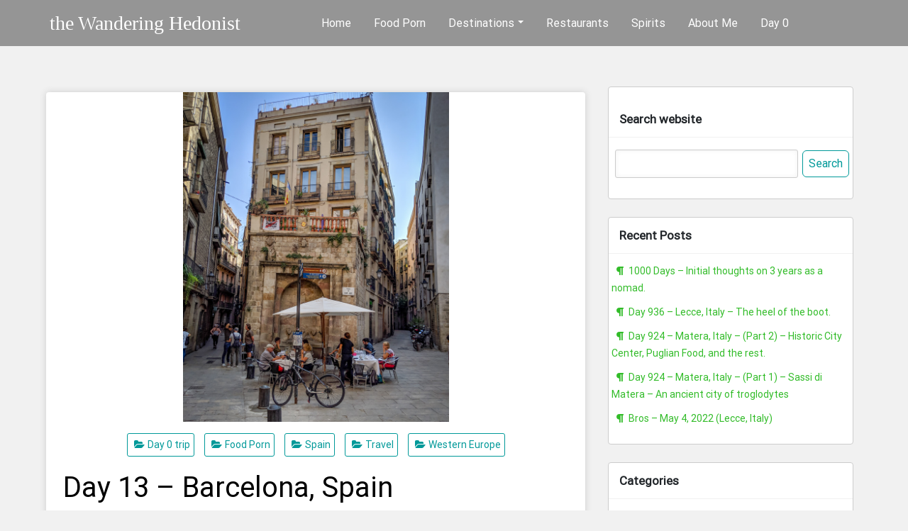

--- FILE ---
content_type: text/html; charset=UTF-8
request_url: https://www.thewanderinghedonist.com/2019/10/15/day-13-barcelona-spain/
body_size: 32048
content:
<!DOCTYPE html>
<html lang="en-US">
<head>
			<meta charset="UTF-8" />
		<meta http-equiv="X-UA-Compatible" content="IE=edge" />
		<meta name="viewport" content="width=device-width, initial-scale=1" />
		<link rel="profile" href="http://gmpg.org/xfn/11" />

				<link rel="pingback" href="https://www.thewanderinghedonist.com/xmlrpc.php">
				
			<meta name='robots' content='index, follow, max-image-preview:large, max-snippet:-1, max-video-preview:-1' />
<!-- Jetpack Site Verification Tags -->
<meta name="google-site-verification" content="U8mrin8MtQyGogEHgeAvAWKHU8LRj-ZFXuuxrllysz4" />
<meta name="p:domain_verify" content="9b2e2531512d840684d34debd3c1e584" />

	<!-- This site is optimized with the Yoast SEO plugin v26.5 - https://yoast.com/wordpress/plugins/seo/ -->
	<title>Day 13 - Barcelona, Spain | the Wandering Hedonist</title>
	<meta name="description" content="Food porn, travel porn, travel adventure stories, and travel tips to help you find the good stuff without doing the leg work. Join my adventures in hedonism as I attempt to dive into local food traditions and new cultures and share my food photography and travel photography with you." />
	<link rel="canonical" href="https://www.thewanderinghedonist.com/2019/10/15/day-13-barcelona-spain/" />
	<meta property="og:locale" content="en_US" />
	<meta property="og:type" content="article" />
	<meta property="og:title" content="Day 13 - Barcelona, Spain | the Wandering Hedonist" />
	<meta property="og:description" content="Food porn, travel porn, travel adventure stories, and travel tips to help you find the good stuff without doing the leg work. Join my adventures in hedonism as I attempt to dive into local food traditions and new cultures and share my food photography and travel photography with you." />
	<meta property="og:url" content="https://www.thewanderinghedonist.com/2019/10/15/day-13-barcelona-spain/" />
	<meta property="og:site_name" content="the Wandering Hedonist" />
	<meta property="article:publisher" content="http://fb.me/theWanderingHedonist" />
	<meta property="article:published_time" content="2019-10-15T22:12:28+00:00" />
	<meta property="article:modified_time" content="2019-10-17T22:34:22+00:00" />
	<meta property="og:image" content="https://www.thewanderinghedonist.com/wp-content/uploads/2019/10/MVIMG_20191014_145514.jpg" />
	<meta property="og:image:width" content="768" />
	<meta property="og:image:height" content="1024" />
	<meta property="og:image:type" content="image/jpeg" />
	<meta name="author" content="Daniel Callicoat" />
	<meta name="twitter:card" content="summary_large_image" />
	<meta name="twitter:creator" content="@W_Hedonist_Blog" />
	<meta name="twitter:site" content="@W_Hedonist_Blog" />
	<meta name="twitter:label1" content="Written by" />
	<meta name="twitter:data1" content="Daniel Callicoat" />
	<meta name="twitter:label2" content="Est. reading time" />
	<meta name="twitter:data2" content="11 minutes" />
	<script type="application/ld+json" class="yoast-schema-graph">{"@context":"https://schema.org","@graph":[{"@type":"Article","@id":"https://www.thewanderinghedonist.com/2019/10/15/day-13-barcelona-spain/#article","isPartOf":{"@id":"https://www.thewanderinghedonist.com/2019/10/15/day-13-barcelona-spain/"},"author":{"name":"Daniel Callicoat","@id":"https://www.thewanderinghedonist.com/#/schema/person/388ee8eb23aeef448d8c4600855bf7a9"},"headline":"Day 13 &#8211; Barcelona, Spain","datePublished":"2019-10-15T22:12:28+00:00","dateModified":"2019-10-17T22:34:22+00:00","mainEntityOfPage":{"@id":"https://www.thewanderinghedonist.com/2019/10/15/day-13-barcelona-spain/"},"wordCount":2255,"commentCount":2,"publisher":{"@id":"https://www.thewanderinghedonist.com/#organization"},"image":{"@id":"https://www.thewanderinghedonist.com/2019/10/15/day-13-barcelona-spain/#primaryimage"},"thumbnailUrl":"https://www.thewanderinghedonist.com/wp-content/uploads/2019/10/MVIMG_20191014_145514.jpg","articleSection":["Day 0 trip","Food Porn","Spain","Travel","Western Europe"],"inLanguage":"en-US","potentialAction":[{"@type":"CommentAction","name":"Comment","target":["https://www.thewanderinghedonist.com/2019/10/15/day-13-barcelona-spain/#respond"]}]},{"@type":"WebPage","@id":"https://www.thewanderinghedonist.com/2019/10/15/day-13-barcelona-spain/","url":"https://www.thewanderinghedonist.com/2019/10/15/day-13-barcelona-spain/","name":"Day 13 - Barcelona, Spain | the Wandering Hedonist","isPartOf":{"@id":"https://www.thewanderinghedonist.com/#website"},"primaryImageOfPage":{"@id":"https://www.thewanderinghedonist.com/2019/10/15/day-13-barcelona-spain/#primaryimage"},"image":{"@id":"https://www.thewanderinghedonist.com/2019/10/15/day-13-barcelona-spain/#primaryimage"},"thumbnailUrl":"https://www.thewanderinghedonist.com/wp-content/uploads/2019/10/MVIMG_20191014_145514.jpg","datePublished":"2019-10-15T22:12:28+00:00","dateModified":"2019-10-17T22:34:22+00:00","description":"Food porn, travel porn, travel adventure stories, and travel tips to help you find the good stuff without doing the leg work. Join my adventures in hedonism as I attempt to dive into local food traditions and new cultures and share my food photography and travel photography with you.","breadcrumb":{"@id":"https://www.thewanderinghedonist.com/2019/10/15/day-13-barcelona-spain/#breadcrumb"},"inLanguage":"en-US","potentialAction":[{"@type":"ReadAction","target":["https://www.thewanderinghedonist.com/2019/10/15/day-13-barcelona-spain/"]}]},{"@type":"ImageObject","inLanguage":"en-US","@id":"https://www.thewanderinghedonist.com/2019/10/15/day-13-barcelona-spain/#primaryimage","url":"https://www.thewanderinghedonist.com/wp-content/uploads/2019/10/MVIMG_20191014_145514.jpg","contentUrl":"https://www.thewanderinghedonist.com/wp-content/uploads/2019/10/MVIMG_20191014_145514.jpg","width":768,"height":1024},{"@type":"BreadcrumbList","@id":"https://www.thewanderinghedonist.com/2019/10/15/day-13-barcelona-spain/#breadcrumb","itemListElement":[{"@type":"ListItem","position":1,"name":"Home","item":"https://www.thewanderinghedonist.com/"},{"@type":"ListItem","position":2,"name":"Day 13 &#8211; Barcelona, Spain"}]},{"@type":"WebSite","@id":"https://www.thewanderinghedonist.com/#website","url":"https://www.thewanderinghedonist.com/","name":"the Wandering Hedonist","description":"Stay hungry.  Stay curious.","publisher":{"@id":"https://www.thewanderinghedonist.com/#organization"},"potentialAction":[{"@type":"SearchAction","target":{"@type":"EntryPoint","urlTemplate":"https://www.thewanderinghedonist.com/?s={search_term_string}"},"query-input":{"@type":"PropertyValueSpecification","valueRequired":true,"valueName":"search_term_string"}}],"inLanguage":"en-US"},{"@type":"Organization","@id":"https://www.thewanderinghedonist.com/#organization","name":"The Wandering Hedonist","url":"https://www.thewanderinghedonist.com/","logo":{"@type":"ImageObject","inLanguage":"en-US","@id":"https://www.thewanderinghedonist.com/#/schema/logo/image/","url":"https://www.thewanderinghedonist.com/wp-content/uploads/2018/01/WHLogo_1.gif","contentUrl":"https://www.thewanderinghedonist.com/wp-content/uploads/2018/01/WHLogo_1.gif","width":302,"height":171,"caption":"The Wandering Hedonist"},"image":{"@id":"https://www.thewanderinghedonist.com/#/schema/logo/image/"},"sameAs":["http://fb.me/theWanderingHedonist","https://x.com/W_Hedonist_Blog","https://www.instagram.com/the_wandering_hedonist/"]},{"@type":"Person","@id":"https://www.thewanderinghedonist.com/#/schema/person/388ee8eb23aeef448d8c4600855bf7a9","name":"Daniel Callicoat","image":{"@type":"ImageObject","inLanguage":"en-US","@id":"https://www.thewanderinghedonist.com/#/schema/person/image/","url":"https://secure.gravatar.com/avatar/9de42048196aa31c7e2d123956b4538da1b7d85e55e1156d5a8fa24bfd14618a?s=96&d=mm&r=g","contentUrl":"https://secure.gravatar.com/avatar/9de42048196aa31c7e2d123956b4538da1b7d85e55e1156d5a8fa24bfd14618a?s=96&d=mm&r=g","caption":"Daniel Callicoat"}}]}</script>
	<!-- / Yoast SEO plugin. -->


<link rel="amphtml" href="https://www.thewanderinghedonist.com/2019/10/15/day-13-barcelona-spain/amp/" /><meta name="generator" content="AMP for WP 1.1.9"/><link rel='dns-prefetch' href='//secure.gravatar.com' />
<link rel='dns-prefetch' href='//stats.wp.com' />
<link rel='dns-prefetch' href='//fonts.googleapis.com' />
<link rel='dns-prefetch' href='//v0.wordpress.com' />
<link rel='dns-prefetch' href='//jetpack.wordpress.com' />
<link rel='dns-prefetch' href='//s0.wp.com' />
<link rel='dns-prefetch' href='//public-api.wordpress.com' />
<link rel='dns-prefetch' href='//0.gravatar.com' />
<link rel='dns-prefetch' href='//1.gravatar.com' />
<link rel='dns-prefetch' href='//2.gravatar.com' />
<link rel="alternate" type="application/rss+xml" title="the Wandering Hedonist &raquo; Feed" href="https://www.thewanderinghedonist.com/feed/" />
<link rel="alternate" type="application/rss+xml" title="the Wandering Hedonist &raquo; Comments Feed" href="https://www.thewanderinghedonist.com/comments/feed/" />
<link rel="alternate" type="application/rss+xml" title="the Wandering Hedonist &raquo; Day 13  &#8211;  Barcelona, Spain Comments Feed" href="https://www.thewanderinghedonist.com/2019/10/15/day-13-barcelona-spain/feed/" />
<link rel="alternate" title="oEmbed (JSON)" type="application/json+oembed" href="https://www.thewanderinghedonist.com/wp-json/oembed/1.0/embed?url=https%3A%2F%2Fwww.thewanderinghedonist.com%2F2019%2F10%2F15%2Fday-13-barcelona-spain%2F" />
<link rel="alternate" title="oEmbed (XML)" type="text/xml+oembed" href="https://www.thewanderinghedonist.com/wp-json/oembed/1.0/embed?url=https%3A%2F%2Fwww.thewanderinghedonist.com%2F2019%2F10%2F15%2Fday-13-barcelona-spain%2F&#038;format=xml" />
		<!-- This site uses the Google Analytics by ExactMetrics plugin v8.10.2 - Using Analytics tracking - https://www.exactmetrics.com/ -->
							<script src="//www.googletagmanager.com/gtag/js?id=G-D7V4QL1WCR"  data-cfasync="false" data-wpfc-render="false" type="text/javascript" async></script>
			<script data-cfasync="false" data-wpfc-render="false" type="text/javascript">
				var em_version = '8.10.2';
				var em_track_user = true;
				var em_no_track_reason = '';
								var ExactMetricsDefaultLocations = {"page_location":"https:\/\/www.thewanderinghedonist.com\/2019\/10\/15\/day-13-barcelona-spain\/"};
								if ( typeof ExactMetricsPrivacyGuardFilter === 'function' ) {
					var ExactMetricsLocations = (typeof ExactMetricsExcludeQuery === 'object') ? ExactMetricsPrivacyGuardFilter( ExactMetricsExcludeQuery ) : ExactMetricsPrivacyGuardFilter( ExactMetricsDefaultLocations );
				} else {
					var ExactMetricsLocations = (typeof ExactMetricsExcludeQuery === 'object') ? ExactMetricsExcludeQuery : ExactMetricsDefaultLocations;
				}

								var disableStrs = [
										'ga-disable-G-D7V4QL1WCR',
									];

				/* Function to detect opted out users */
				function __gtagTrackerIsOptedOut() {
					for (var index = 0; index < disableStrs.length; index++) {
						if (document.cookie.indexOf(disableStrs[index] + '=true') > -1) {
							return true;
						}
					}

					return false;
				}

				/* Disable tracking if the opt-out cookie exists. */
				if (__gtagTrackerIsOptedOut()) {
					for (var index = 0; index < disableStrs.length; index++) {
						window[disableStrs[index]] = true;
					}
				}

				/* Opt-out function */
				function __gtagTrackerOptout() {
					for (var index = 0; index < disableStrs.length; index++) {
						document.cookie = disableStrs[index] + '=true; expires=Thu, 31 Dec 2099 23:59:59 UTC; path=/';
						window[disableStrs[index]] = true;
					}
				}

				if ('undefined' === typeof gaOptout) {
					function gaOptout() {
						__gtagTrackerOptout();
					}
				}
								window.dataLayer = window.dataLayer || [];

				window.ExactMetricsDualTracker = {
					helpers: {},
					trackers: {},
				};
				if (em_track_user) {
					function __gtagDataLayer() {
						dataLayer.push(arguments);
					}

					function __gtagTracker(type, name, parameters) {
						if (!parameters) {
							parameters = {};
						}

						if (parameters.send_to) {
							__gtagDataLayer.apply(null, arguments);
							return;
						}

						if (type === 'event') {
														parameters.send_to = exactmetrics_frontend.v4_id;
							var hookName = name;
							if (typeof parameters['event_category'] !== 'undefined') {
								hookName = parameters['event_category'] + ':' + name;
							}

							if (typeof ExactMetricsDualTracker.trackers[hookName] !== 'undefined') {
								ExactMetricsDualTracker.trackers[hookName](parameters);
							} else {
								__gtagDataLayer('event', name, parameters);
							}
							
						} else {
							__gtagDataLayer.apply(null, arguments);
						}
					}

					__gtagTracker('js', new Date());
					__gtagTracker('set', {
						'developer_id.dNDMyYj': true,
											});
					if ( ExactMetricsLocations.page_location ) {
						__gtagTracker('set', ExactMetricsLocations);
					}
										__gtagTracker('config', 'G-D7V4QL1WCR', {"forceSSL":"true"} );
										window.gtag = __gtagTracker;										(function () {
						/* https://developers.google.com/analytics/devguides/collection/analyticsjs/ */
						/* ga and __gaTracker compatibility shim. */
						var noopfn = function () {
							return null;
						};
						var newtracker = function () {
							return new Tracker();
						};
						var Tracker = function () {
							return null;
						};
						var p = Tracker.prototype;
						p.get = noopfn;
						p.set = noopfn;
						p.send = function () {
							var args = Array.prototype.slice.call(arguments);
							args.unshift('send');
							__gaTracker.apply(null, args);
						};
						var __gaTracker = function () {
							var len = arguments.length;
							if (len === 0) {
								return;
							}
							var f = arguments[len - 1];
							if (typeof f !== 'object' || f === null || typeof f.hitCallback !== 'function') {
								if ('send' === arguments[0]) {
									var hitConverted, hitObject = false, action;
									if ('event' === arguments[1]) {
										if ('undefined' !== typeof arguments[3]) {
											hitObject = {
												'eventAction': arguments[3],
												'eventCategory': arguments[2],
												'eventLabel': arguments[4],
												'value': arguments[5] ? arguments[5] : 1,
											}
										}
									}
									if ('pageview' === arguments[1]) {
										if ('undefined' !== typeof arguments[2]) {
											hitObject = {
												'eventAction': 'page_view',
												'page_path': arguments[2],
											}
										}
									}
									if (typeof arguments[2] === 'object') {
										hitObject = arguments[2];
									}
									if (typeof arguments[5] === 'object') {
										Object.assign(hitObject, arguments[5]);
									}
									if ('undefined' !== typeof arguments[1].hitType) {
										hitObject = arguments[1];
										if ('pageview' === hitObject.hitType) {
											hitObject.eventAction = 'page_view';
										}
									}
									if (hitObject) {
										action = 'timing' === arguments[1].hitType ? 'timing_complete' : hitObject.eventAction;
										hitConverted = mapArgs(hitObject);
										__gtagTracker('event', action, hitConverted);
									}
								}
								return;
							}

							function mapArgs(args) {
								var arg, hit = {};
								var gaMap = {
									'eventCategory': 'event_category',
									'eventAction': 'event_action',
									'eventLabel': 'event_label',
									'eventValue': 'event_value',
									'nonInteraction': 'non_interaction',
									'timingCategory': 'event_category',
									'timingVar': 'name',
									'timingValue': 'value',
									'timingLabel': 'event_label',
									'page': 'page_path',
									'location': 'page_location',
									'title': 'page_title',
									'referrer' : 'page_referrer',
								};
								for (arg in args) {
																		if (!(!args.hasOwnProperty(arg) || !gaMap.hasOwnProperty(arg))) {
										hit[gaMap[arg]] = args[arg];
									} else {
										hit[arg] = args[arg];
									}
								}
								return hit;
							}

							try {
								f.hitCallback();
							} catch (ex) {
							}
						};
						__gaTracker.create = newtracker;
						__gaTracker.getByName = newtracker;
						__gaTracker.getAll = function () {
							return [];
						};
						__gaTracker.remove = noopfn;
						__gaTracker.loaded = true;
						window['__gaTracker'] = __gaTracker;
					})();
									} else {
										console.log("");
					(function () {
						function __gtagTracker() {
							return null;
						}

						window['__gtagTracker'] = __gtagTracker;
						window['gtag'] = __gtagTracker;
					})();
									}
			</script>
							<!-- / Google Analytics by ExactMetrics -->
		<style id='wp-img-auto-sizes-contain-inline-css' type='text/css'>
img:is([sizes=auto i],[sizes^="auto," i]){contain-intrinsic-size:3000px 1500px}
/*# sourceURL=wp-img-auto-sizes-contain-inline-css */
</style>
<link rel='stylesheet' id='twb-open-sans-css' href='https://fonts.googleapis.com/css?family=Open+Sans%3A300%2C400%2C500%2C600%2C700%2C800&#038;display=swap&#038;ver=6.9' type='text/css' media='all' />
<link rel='stylesheet' id='twbbwg-global-css' href='https://www.thewanderinghedonist.com/wp-content/plugins/photo-gallery/booster/assets/css/global.css?ver=1.0.0' type='text/css' media='all' />
<link rel='stylesheet' id='sbi_styles-css' href='https://www.thewanderinghedonist.com/wp-content/plugins/instagram-feed/css/sbi-styles.min.css?ver=6.10.0' type='text/css' media='all' />
<style id='wp-emoji-styles-inline-css' type='text/css'>

	img.wp-smiley, img.emoji {
		display: inline !important;
		border: none !important;
		box-shadow: none !important;
		height: 1em !important;
		width: 1em !important;
		margin: 0 0.07em !important;
		vertical-align: -0.1em !important;
		background: none !important;
		padding: 0 !important;
	}
/*# sourceURL=wp-emoji-styles-inline-css */
</style>
<style id='wp-block-library-inline-css' type='text/css'>
:root{--wp-block-synced-color:#7a00df;--wp-block-synced-color--rgb:122,0,223;--wp-bound-block-color:var(--wp-block-synced-color);--wp-editor-canvas-background:#ddd;--wp-admin-theme-color:#007cba;--wp-admin-theme-color--rgb:0,124,186;--wp-admin-theme-color-darker-10:#006ba1;--wp-admin-theme-color-darker-10--rgb:0,107,160.5;--wp-admin-theme-color-darker-20:#005a87;--wp-admin-theme-color-darker-20--rgb:0,90,135;--wp-admin-border-width-focus:2px}@media (min-resolution:192dpi){:root{--wp-admin-border-width-focus:1.5px}}.wp-element-button{cursor:pointer}:root .has-very-light-gray-background-color{background-color:#eee}:root .has-very-dark-gray-background-color{background-color:#313131}:root .has-very-light-gray-color{color:#eee}:root .has-very-dark-gray-color{color:#313131}:root .has-vivid-green-cyan-to-vivid-cyan-blue-gradient-background{background:linear-gradient(135deg,#00d084,#0693e3)}:root .has-purple-crush-gradient-background{background:linear-gradient(135deg,#34e2e4,#4721fb 50%,#ab1dfe)}:root .has-hazy-dawn-gradient-background{background:linear-gradient(135deg,#faaca8,#dad0ec)}:root .has-subdued-olive-gradient-background{background:linear-gradient(135deg,#fafae1,#67a671)}:root .has-atomic-cream-gradient-background{background:linear-gradient(135deg,#fdd79a,#004a59)}:root .has-nightshade-gradient-background{background:linear-gradient(135deg,#330968,#31cdcf)}:root .has-midnight-gradient-background{background:linear-gradient(135deg,#020381,#2874fc)}:root{--wp--preset--font-size--normal:16px;--wp--preset--font-size--huge:42px}.has-regular-font-size{font-size:1em}.has-larger-font-size{font-size:2.625em}.has-normal-font-size{font-size:var(--wp--preset--font-size--normal)}.has-huge-font-size{font-size:var(--wp--preset--font-size--huge)}.has-text-align-center{text-align:center}.has-text-align-left{text-align:left}.has-text-align-right{text-align:right}.has-fit-text{white-space:nowrap!important}#end-resizable-editor-section{display:none}.aligncenter{clear:both}.items-justified-left{justify-content:flex-start}.items-justified-center{justify-content:center}.items-justified-right{justify-content:flex-end}.items-justified-space-between{justify-content:space-between}.screen-reader-text{border:0;clip-path:inset(50%);height:1px;margin:-1px;overflow:hidden;padding:0;position:absolute;width:1px;word-wrap:normal!important}.screen-reader-text:focus{background-color:#ddd;clip-path:none;color:#444;display:block;font-size:1em;height:auto;left:5px;line-height:normal;padding:15px 23px 14px;text-decoration:none;top:5px;width:auto;z-index:100000}html :where(.has-border-color){border-style:solid}html :where([style*=border-top-color]){border-top-style:solid}html :where([style*=border-right-color]){border-right-style:solid}html :where([style*=border-bottom-color]){border-bottom-style:solid}html :where([style*=border-left-color]){border-left-style:solid}html :where([style*=border-width]){border-style:solid}html :where([style*=border-top-width]){border-top-style:solid}html :where([style*=border-right-width]){border-right-style:solid}html :where([style*=border-bottom-width]){border-bottom-style:solid}html :where([style*=border-left-width]){border-left-style:solid}html :where(img[class*=wp-image-]){height:auto;max-width:100%}:where(figure){margin:0 0 1em}html :where(.is-position-sticky){--wp-admin--admin-bar--position-offset:var(--wp-admin--admin-bar--height,0px)}@media screen and (max-width:600px){html :where(.is-position-sticky){--wp-admin--admin-bar--position-offset:0px}}

/*# sourceURL=wp-block-library-inline-css */
</style><style id='global-styles-inline-css' type='text/css'>
:root{--wp--preset--aspect-ratio--square: 1;--wp--preset--aspect-ratio--4-3: 4/3;--wp--preset--aspect-ratio--3-4: 3/4;--wp--preset--aspect-ratio--3-2: 3/2;--wp--preset--aspect-ratio--2-3: 2/3;--wp--preset--aspect-ratio--16-9: 16/9;--wp--preset--aspect-ratio--9-16: 9/16;--wp--preset--color--black: #000000;--wp--preset--color--cyan-bluish-gray: #abb8c3;--wp--preset--color--white: #ffffff;--wp--preset--color--pale-pink: #f78da7;--wp--preset--color--vivid-red: #cf2e2e;--wp--preset--color--luminous-vivid-orange: #ff6900;--wp--preset--color--luminous-vivid-amber: #fcb900;--wp--preset--color--light-green-cyan: #7bdcb5;--wp--preset--color--vivid-green-cyan: #00d084;--wp--preset--color--pale-cyan-blue: #8ed1fc;--wp--preset--color--vivid-cyan-blue: #0693e3;--wp--preset--color--vivid-purple: #9b51e0;--wp--preset--gradient--vivid-cyan-blue-to-vivid-purple: linear-gradient(135deg,rgb(6,147,227) 0%,rgb(155,81,224) 100%);--wp--preset--gradient--light-green-cyan-to-vivid-green-cyan: linear-gradient(135deg,rgb(122,220,180) 0%,rgb(0,208,130) 100%);--wp--preset--gradient--luminous-vivid-amber-to-luminous-vivid-orange: linear-gradient(135deg,rgb(252,185,0) 0%,rgb(255,105,0) 100%);--wp--preset--gradient--luminous-vivid-orange-to-vivid-red: linear-gradient(135deg,rgb(255,105,0) 0%,rgb(207,46,46) 100%);--wp--preset--gradient--very-light-gray-to-cyan-bluish-gray: linear-gradient(135deg,rgb(238,238,238) 0%,rgb(169,184,195) 100%);--wp--preset--gradient--cool-to-warm-spectrum: linear-gradient(135deg,rgb(74,234,220) 0%,rgb(151,120,209) 20%,rgb(207,42,186) 40%,rgb(238,44,130) 60%,rgb(251,105,98) 80%,rgb(254,248,76) 100%);--wp--preset--gradient--blush-light-purple: linear-gradient(135deg,rgb(255,206,236) 0%,rgb(152,150,240) 100%);--wp--preset--gradient--blush-bordeaux: linear-gradient(135deg,rgb(254,205,165) 0%,rgb(254,45,45) 50%,rgb(107,0,62) 100%);--wp--preset--gradient--luminous-dusk: linear-gradient(135deg,rgb(255,203,112) 0%,rgb(199,81,192) 50%,rgb(65,88,208) 100%);--wp--preset--gradient--pale-ocean: linear-gradient(135deg,rgb(255,245,203) 0%,rgb(182,227,212) 50%,rgb(51,167,181) 100%);--wp--preset--gradient--electric-grass: linear-gradient(135deg,rgb(202,248,128) 0%,rgb(113,206,126) 100%);--wp--preset--gradient--midnight: linear-gradient(135deg,rgb(2,3,129) 0%,rgb(40,116,252) 100%);--wp--preset--font-size--small: 13px;--wp--preset--font-size--medium: 20px;--wp--preset--font-size--large: 36px;--wp--preset--font-size--x-large: 42px;--wp--preset--spacing--20: 0.44rem;--wp--preset--spacing--30: 0.67rem;--wp--preset--spacing--40: 1rem;--wp--preset--spacing--50: 1.5rem;--wp--preset--spacing--60: 2.25rem;--wp--preset--spacing--70: 3.38rem;--wp--preset--spacing--80: 5.06rem;--wp--preset--shadow--natural: 6px 6px 9px rgba(0, 0, 0, 0.2);--wp--preset--shadow--deep: 12px 12px 50px rgba(0, 0, 0, 0.4);--wp--preset--shadow--sharp: 6px 6px 0px rgba(0, 0, 0, 0.2);--wp--preset--shadow--outlined: 6px 6px 0px -3px rgb(255, 255, 255), 6px 6px rgb(0, 0, 0);--wp--preset--shadow--crisp: 6px 6px 0px rgb(0, 0, 0);}:where(.is-layout-flex){gap: 0.5em;}:where(.is-layout-grid){gap: 0.5em;}body .is-layout-flex{display: flex;}.is-layout-flex{flex-wrap: wrap;align-items: center;}.is-layout-flex > :is(*, div){margin: 0;}body .is-layout-grid{display: grid;}.is-layout-grid > :is(*, div){margin: 0;}:where(.wp-block-columns.is-layout-flex){gap: 2em;}:where(.wp-block-columns.is-layout-grid){gap: 2em;}:where(.wp-block-post-template.is-layout-flex){gap: 1.25em;}:where(.wp-block-post-template.is-layout-grid){gap: 1.25em;}.has-black-color{color: var(--wp--preset--color--black) !important;}.has-cyan-bluish-gray-color{color: var(--wp--preset--color--cyan-bluish-gray) !important;}.has-white-color{color: var(--wp--preset--color--white) !important;}.has-pale-pink-color{color: var(--wp--preset--color--pale-pink) !important;}.has-vivid-red-color{color: var(--wp--preset--color--vivid-red) !important;}.has-luminous-vivid-orange-color{color: var(--wp--preset--color--luminous-vivid-orange) !important;}.has-luminous-vivid-amber-color{color: var(--wp--preset--color--luminous-vivid-amber) !important;}.has-light-green-cyan-color{color: var(--wp--preset--color--light-green-cyan) !important;}.has-vivid-green-cyan-color{color: var(--wp--preset--color--vivid-green-cyan) !important;}.has-pale-cyan-blue-color{color: var(--wp--preset--color--pale-cyan-blue) !important;}.has-vivid-cyan-blue-color{color: var(--wp--preset--color--vivid-cyan-blue) !important;}.has-vivid-purple-color{color: var(--wp--preset--color--vivid-purple) !important;}.has-black-background-color{background-color: var(--wp--preset--color--black) !important;}.has-cyan-bluish-gray-background-color{background-color: var(--wp--preset--color--cyan-bluish-gray) !important;}.has-white-background-color{background-color: var(--wp--preset--color--white) !important;}.has-pale-pink-background-color{background-color: var(--wp--preset--color--pale-pink) !important;}.has-vivid-red-background-color{background-color: var(--wp--preset--color--vivid-red) !important;}.has-luminous-vivid-orange-background-color{background-color: var(--wp--preset--color--luminous-vivid-orange) !important;}.has-luminous-vivid-amber-background-color{background-color: var(--wp--preset--color--luminous-vivid-amber) !important;}.has-light-green-cyan-background-color{background-color: var(--wp--preset--color--light-green-cyan) !important;}.has-vivid-green-cyan-background-color{background-color: var(--wp--preset--color--vivid-green-cyan) !important;}.has-pale-cyan-blue-background-color{background-color: var(--wp--preset--color--pale-cyan-blue) !important;}.has-vivid-cyan-blue-background-color{background-color: var(--wp--preset--color--vivid-cyan-blue) !important;}.has-vivid-purple-background-color{background-color: var(--wp--preset--color--vivid-purple) !important;}.has-black-border-color{border-color: var(--wp--preset--color--black) !important;}.has-cyan-bluish-gray-border-color{border-color: var(--wp--preset--color--cyan-bluish-gray) !important;}.has-white-border-color{border-color: var(--wp--preset--color--white) !important;}.has-pale-pink-border-color{border-color: var(--wp--preset--color--pale-pink) !important;}.has-vivid-red-border-color{border-color: var(--wp--preset--color--vivid-red) !important;}.has-luminous-vivid-orange-border-color{border-color: var(--wp--preset--color--luminous-vivid-orange) !important;}.has-luminous-vivid-amber-border-color{border-color: var(--wp--preset--color--luminous-vivid-amber) !important;}.has-light-green-cyan-border-color{border-color: var(--wp--preset--color--light-green-cyan) !important;}.has-vivid-green-cyan-border-color{border-color: var(--wp--preset--color--vivid-green-cyan) !important;}.has-pale-cyan-blue-border-color{border-color: var(--wp--preset--color--pale-cyan-blue) !important;}.has-vivid-cyan-blue-border-color{border-color: var(--wp--preset--color--vivid-cyan-blue) !important;}.has-vivid-purple-border-color{border-color: var(--wp--preset--color--vivid-purple) !important;}.has-vivid-cyan-blue-to-vivid-purple-gradient-background{background: var(--wp--preset--gradient--vivid-cyan-blue-to-vivid-purple) !important;}.has-light-green-cyan-to-vivid-green-cyan-gradient-background{background: var(--wp--preset--gradient--light-green-cyan-to-vivid-green-cyan) !important;}.has-luminous-vivid-amber-to-luminous-vivid-orange-gradient-background{background: var(--wp--preset--gradient--luminous-vivid-amber-to-luminous-vivid-orange) !important;}.has-luminous-vivid-orange-to-vivid-red-gradient-background{background: var(--wp--preset--gradient--luminous-vivid-orange-to-vivid-red) !important;}.has-very-light-gray-to-cyan-bluish-gray-gradient-background{background: var(--wp--preset--gradient--very-light-gray-to-cyan-bluish-gray) !important;}.has-cool-to-warm-spectrum-gradient-background{background: var(--wp--preset--gradient--cool-to-warm-spectrum) !important;}.has-blush-light-purple-gradient-background{background: var(--wp--preset--gradient--blush-light-purple) !important;}.has-blush-bordeaux-gradient-background{background: var(--wp--preset--gradient--blush-bordeaux) !important;}.has-luminous-dusk-gradient-background{background: var(--wp--preset--gradient--luminous-dusk) !important;}.has-pale-ocean-gradient-background{background: var(--wp--preset--gradient--pale-ocean) !important;}.has-electric-grass-gradient-background{background: var(--wp--preset--gradient--electric-grass) !important;}.has-midnight-gradient-background{background: var(--wp--preset--gradient--midnight) !important;}.has-small-font-size{font-size: var(--wp--preset--font-size--small) !important;}.has-medium-font-size{font-size: var(--wp--preset--font-size--medium) !important;}.has-large-font-size{font-size: var(--wp--preset--font-size--large) !important;}.has-x-large-font-size{font-size: var(--wp--preset--font-size--x-large) !important;}
/*# sourceURL=global-styles-inline-css */
</style>

<style id='classic-theme-styles-inline-css' type='text/css'>
/*! This file is auto-generated */
.wp-block-button__link{color:#fff;background-color:#32373c;border-radius:9999px;box-shadow:none;text-decoration:none;padding:calc(.667em + 2px) calc(1.333em + 2px);font-size:1.125em}.wp-block-file__button{background:#32373c;color:#fff;text-decoration:none}
/*# sourceURL=/wp-includes/css/classic-themes.min.css */
</style>
<link rel='stylesheet' id='cpsh-shortcodes-css' href='https://www.thewanderinghedonist.com/wp-content/plugins/column-shortcodes//assets/css/shortcodes.css?ver=1.0.1' type='text/css' media='all' />
<link rel='stylesheet' id='contact-form-7-css' href='https://www.thewanderinghedonist.com/wp-content/plugins/contact-form-7/includes/css/styles.css?ver=6.1.4' type='text/css' media='all' />
<link rel='stylesheet' id='bwg_fonts-css' href='https://www.thewanderinghedonist.com/wp-content/plugins/photo-gallery/css/bwg-fonts/fonts.css?ver=0.0.1' type='text/css' media='all' />
<link rel='stylesheet' id='sumoselect-css' href='https://www.thewanderinghedonist.com/wp-content/plugins/photo-gallery/css/sumoselect.min.css?ver=3.4.6' type='text/css' media='all' />
<link rel='stylesheet' id='mCustomScrollbar-css' href='https://www.thewanderinghedonist.com/wp-content/plugins/photo-gallery/css/jquery.mCustomScrollbar.min.css?ver=3.1.5' type='text/css' media='all' />
<link rel='stylesheet' id='bwg_googlefonts-css' href='https://fonts.googleapis.com/css?family=Ubuntu&#038;subset=greek,latin,greek-ext,vietnamese,cyrillic-ext,latin-ext,cyrillic' type='text/css' media='all' />
<link rel='stylesheet' id='bwg_frontend-css' href='https://www.thewanderinghedonist.com/wp-content/plugins/photo-gallery/css/styles.min.css?ver=1.8.37' type='text/css' media='all' />
<link rel='stylesheet' id='googlefonts-css' href='https://fonts.googleapis.com/css?family=Nunito:400&subset=latin' type='text/css' media='all' />
<link rel='stylesheet' id='di-restaurant-style-default-css' href='https://www.thewanderinghedonist.com/wp-content/themes/di-restaurant/style.css?ver=6.9' type='text/css' media='all' />
<link rel='stylesheet' id='bootstrap-css' href='https://www.thewanderinghedonist.com/wp-content/themes/di-restaurant/assets/css/bootstrap.css?ver=4.0.0' type='text/css' media='all' />
<link rel='stylesheet' id='font-awesome-css' href='https://www.thewanderinghedonist.com/wp-content/themes/di-restaurant/assets/css/font-awesome.css?ver=4.7.0' type='text/css' media='all' />
<link rel='stylesheet' id='di-restaurant-style-core-css' href='https://www.thewanderinghedonist.com/wp-content/themes/di-restaurant/assets/css/style.css?ver=1.5' type='text/css' media='all' />
<style id='di-restaurant-style-core-inline-css' type='text/css'>

		.load-icon {
			position: fixed;
			left: 0px;
			top: 0px;
			width: 100%;
			height: 100%;
			z-index: 9999999;
			background: url( 'https://www.thewanderinghedonist.com/wp-content/themes/di-restaurant/assets/images/Preloader_2.gif' ) center no-repeat #fff;
		}
		
/*# sourceURL=di-restaurant-style-core-inline-css */
</style>
<link rel='stylesheet' id='restaurant-food-shop-css' href='https://www.thewanderinghedonist.com/wp-content/themes/restaurant-food-shop/style.css?ver=1.2' type='text/css' media='all' />
<link rel='stylesheet' id='jetpack-subscriptions-css' href='https://www.thewanderinghedonist.com/wp-content/plugins/jetpack/_inc/build/subscriptions/subscriptions.min.css?ver=15.3.1' type='text/css' media='all' />
<link rel='stylesheet' id='sharedaddy-css' href='https://www.thewanderinghedonist.com/wp-content/plugins/jetpack/modules/sharedaddy/sharing.css?ver=15.3.1' type='text/css' media='all' />
<link rel='stylesheet' id='social-logos-css' href='https://www.thewanderinghedonist.com/wp-content/plugins/jetpack/_inc/social-logos/social-logos.min.css?ver=15.3.1' type='text/css' media='all' />
<script type="text/javascript" src="https://www.thewanderinghedonist.com/wp-includes/js/jquery/jquery.min.js?ver=3.7.1" id="jquery-core-js"></script>
<script type="text/javascript" src="https://www.thewanderinghedonist.com/wp-includes/js/jquery/jquery-migrate.min.js?ver=3.4.1" id="jquery-migrate-js"></script>
<script type="text/javascript" src="https://www.thewanderinghedonist.com/wp-content/plugins/photo-gallery/booster/assets/js/circle-progress.js?ver=1.2.2" id="twbbwg-circle-js"></script>
<script type="text/javascript" id="twbbwg-global-js-extra">
/* <![CDATA[ */
var twb = {"nonce":"1fe0cbe39e","ajax_url":"https://www.thewanderinghedonist.com/wp-admin/admin-ajax.php","plugin_url":"https://www.thewanderinghedonist.com/wp-content/plugins/photo-gallery/booster","href":"https://www.thewanderinghedonist.com/wp-admin/admin.php?page=twbbwg_photo-gallery"};
var twb = {"nonce":"1fe0cbe39e","ajax_url":"https://www.thewanderinghedonist.com/wp-admin/admin-ajax.php","plugin_url":"https://www.thewanderinghedonist.com/wp-content/plugins/photo-gallery/booster","href":"https://www.thewanderinghedonist.com/wp-admin/admin.php?page=twbbwg_photo-gallery"};
//# sourceURL=twbbwg-global-js-extra
/* ]]> */
</script>
<script type="text/javascript" src="https://www.thewanderinghedonist.com/wp-content/plugins/photo-gallery/booster/assets/js/global.js?ver=1.0.0" id="twbbwg-global-js"></script>
<script type="text/javascript" src="https://www.thewanderinghedonist.com/wp-content/plugins/google-analytics-dashboard-for-wp/assets/js/frontend-gtag.min.js?ver=8.10.2" id="exactmetrics-frontend-script-js" async="async" data-wp-strategy="async"></script>
<script data-cfasync="false" data-wpfc-render="false" type="text/javascript" id='exactmetrics-frontend-script-js-extra'>/* <![CDATA[ */
var exactmetrics_frontend = {"js_events_tracking":"true","download_extensions":"zip,mp3,mpeg,pdf,docx,pptx,xlsx,rar","inbound_paths":"[{\"path\":\"\\\/go\\\/\",\"label\":\"affiliate\"},{\"path\":\"\\\/recommend\\\/\",\"label\":\"affiliate\"}]","home_url":"https:\/\/www.thewanderinghedonist.com","hash_tracking":"false","v4_id":"G-D7V4QL1WCR"};/* ]]> */
</script>
<script type="text/javascript" src="https://www.thewanderinghedonist.com/wp-content/plugins/photo-gallery/js/jquery.sumoselect.min.js?ver=3.4.6" id="sumoselect-js"></script>
<script type="text/javascript" src="https://www.thewanderinghedonist.com/wp-content/plugins/photo-gallery/js/tocca.min.js?ver=2.0.9" id="bwg_mobile-js"></script>
<script type="text/javascript" src="https://www.thewanderinghedonist.com/wp-content/plugins/photo-gallery/js/jquery.mCustomScrollbar.concat.min.js?ver=3.1.5" id="mCustomScrollbar-js"></script>
<script type="text/javascript" src="https://www.thewanderinghedonist.com/wp-content/plugins/photo-gallery/js/jquery.fullscreen.min.js?ver=0.6.0" id="jquery-fullscreen-js"></script>
<script type="text/javascript" id="bwg_frontend-js-extra">
/* <![CDATA[ */
var bwg_objectsL10n = {"bwg_field_required":"field is required.","bwg_mail_validation":"This is not a valid email address.","bwg_search_result":"There are no images matching your search.","bwg_select_tag":"Select Tag","bwg_order_by":"Order By","bwg_search":"Search","bwg_show_ecommerce":"Show Ecommerce","bwg_hide_ecommerce":"Hide Ecommerce","bwg_show_comments":"Show Comments","bwg_hide_comments":"Hide Comments","bwg_restore":"Restore","bwg_maximize":"Maximize","bwg_fullscreen":"Fullscreen","bwg_exit_fullscreen":"Exit Fullscreen","bwg_search_tag":"SEARCH...","bwg_tag_no_match":"No tags found","bwg_all_tags_selected":"All tags selected","bwg_tags_selected":"tags selected","play":"Play","pause":"Pause","is_pro":"","bwg_play":"Play","bwg_pause":"Pause","bwg_hide_info":"Hide info","bwg_show_info":"Show info","bwg_hide_rating":"Hide rating","bwg_show_rating":"Show rating","ok":"Ok","cancel":"Cancel","select_all":"Select all","lazy_load":"0","lazy_loader":"https://www.thewanderinghedonist.com/wp-content/plugins/photo-gallery/images/ajax_loader.png","front_ajax":"0","bwg_tag_see_all":"see all tags","bwg_tag_see_less":"see less tags"};
//# sourceURL=bwg_frontend-js-extra
/* ]]> */
</script>
<script type="text/javascript" src="https://www.thewanderinghedonist.com/wp-content/plugins/photo-gallery/js/scripts.min.js?ver=1.8.37" id="bwg_frontend-js"></script>
<link rel="https://api.w.org/" href="https://www.thewanderinghedonist.com/wp-json/" /><link rel="alternate" title="JSON" type="application/json" href="https://www.thewanderinghedonist.com/wp-json/wp/v2/posts/3985" /><link rel="EditURI" type="application/rsd+xml" title="RSD" href="https://www.thewanderinghedonist.com/xmlrpc.php?rsd" />
<meta name="generator" content="WordPress 6.9" />
<link rel='shortlink' href='https://wp.me/p9JFCc-12h' />
<!-- HFCM by 99 Robots - Snippet # 1: Google Analytics header -->
<!-- Global site tag (gtag.js) - Google Analytics -->
<script async src="https://www.googletagmanager.com/gtag/js?id=G-LXXRJMRN03"></script>
<script>
  window.dataLayer = window.dataLayer || [];
  function gtag(){dataLayer.push(arguments);}
  gtag('js', new Date());

  gtag('config', 'G-LXXRJMRN03');
</script>
<!-- /end HFCM by 99 Robots -->
    <style type="text/css">
	
																																		
    </style>
    <style type='text/css' media='screen'>
	h1{ font-family:"Nunito", arial, sans-serif;}
	h2{ font-family:"Nunito", arial, sans-serif;}
	h3{ font-family:"Nunito", arial, sans-serif;}
	h4{ font-family:"Nunito", arial, sans-serif;}
	h5{ font-family:"Nunito", arial, sans-serif;}
	h6{ font-family:"Nunito", arial, sans-serif;}
</style>
<!-- fonts delivered by Wordpress Google Fonts, a plugin by Adrian3.com -->	<style>img#wpstats{display:none}</style>
		<script>(()=>{var o=[],i={};["on","off","toggle","show"].forEach((l=>{i[l]=function(){o.push([l,arguments])}})),window.Boxzilla=i,window.boxzilla_queue=o})();</script><link rel="icon" href="https://www.thewanderinghedonist.com/wp-content/uploads/2018/03/cropped-browserIcon-32x32.gif" sizes="32x32" />
<link rel="icon" href="https://www.thewanderinghedonist.com/wp-content/uploads/2018/03/cropped-browserIcon-192x192.gif" sizes="192x192" />
<link rel="apple-touch-icon" href="https://www.thewanderinghedonist.com/wp-content/uploads/2018/03/cropped-browserIcon-180x180.gif" />
<meta name="msapplication-TileImage" content="https://www.thewanderinghedonist.com/wp-content/uploads/2018/03/cropped-browserIcon-270x270.gif" />
<style id="kirki-inline-styles">.navbar-brand h3.site-name-pr{font-family:Georgia,Times,"Times New Roman",serif;}body{font-family:-apple-system, BlinkMacSystemFont, "Segoe UI", Roboto, Oxygen-Sans, Ubuntu, Cantarell, "Helvetica Neue", sans-serif;}.navbarprimary ul li a{font-family:-apple-system, BlinkMacSystemFont, "Segoe UI", Roboto, Oxygen-Sans, Ubuntu, Cantarell, "Helvetica Neue", sans-serif;}body h1, .h1{font-family:-apple-system, BlinkMacSystemFont, "Segoe UI", Roboto, Oxygen-Sans, Ubuntu, Cantarell, "Helvetica Neue", sans-serif;}body h2, .h2{font-family:-apple-system, BlinkMacSystemFont, "Segoe UI", Roboto, Oxygen-Sans, Ubuntu, Cantarell, "Helvetica Neue", sans-serif;}body h3, .h3{font-family:-apple-system, BlinkMacSystemFont, "Segoe UI", Roboto, Oxygen-Sans, Ubuntu, Cantarell, "Helvetica Neue", sans-serif;}body h4, .h4{font-family:-apple-system, BlinkMacSystemFont, "Segoe UI", Roboto, Oxygen-Sans, Ubuntu, Cantarell, "Helvetica Neue", sans-serif;}body h5, .h5{font-family:-apple-system, BlinkMacSystemFont, "Segoe UI", Roboto, Oxygen-Sans, Ubuntu, Cantarell, "Helvetica Neue", sans-serif;}body h6, .h6{font-family:-apple-system, BlinkMacSystemFont, "Segoe UI", Roboto, Oxygen-Sans, Ubuntu, Cantarell, "Helvetica Neue", sans-serif;}body a{color:#32bc29;}.woocommerce div.product .woocommerce-tabs ul.tabs li.active{border-top-color:#32bc29;border-bottom-color:#32bc29;color:#32bc29;}body a:hover, body a:focus{color:#000000;}.right-main-container .widget_categories ul li:hover, .right-main-container .widget_recent_entries ul li:hover, .right-main-container .widget_recent_comments ul li:hover, .right-main-container .widget_archive ul li:hover, .right-main-container .widget_meta ul li:hover, .right-main-container .widget_nav_menu ul li:hover, .right-main-container .widget_pages ul li:hover{border-left-color:#000000;border-right-color:#000000;}.woocommerce div.product .woocommerce-tabs ul.tabs li:hover a{color:#000000;}.widgets_sidebar.widget_product_categories ul li:hover, .widgets_sidebar.woocommerce-widget-layered-nav ul li:hover{border-right-color:#000000;border-left-color:#000000;}.post-headline-typog{font-family:-apple-system, BlinkMacSystemFont, "Segoe UI", Roboto, Oxygen-Sans, Ubuntu, Cantarell, "Helvetica Neue", sans-serif;}.excerpt-or-content-typog{font-family:-apple-system, BlinkMacSystemFont, "Segoe UI", Roboto, Oxygen-Sans, Ubuntu, Cantarell, "Helvetica Neue", sans-serif;}body .footer-copyright{font-family:-apple-system, BlinkMacSystemFont, "Segoe UI", Roboto, Oxygen-Sans, Ubuntu, Cantarell, "Helvetica Neue", sans-serif;}/* cyrillic-ext */
@font-face {
  font-family: 'Roboto';
  font-style: normal;
  font-weight: 400;
  font-stretch: normal;
  font-display: swap;
  src: url(https://www.thewanderinghedonist.com/wp-content/fonts/roboto/font) format('woff');
  unicode-range: U+0460-052F, U+1C80-1C8A, U+20B4, U+2DE0-2DFF, U+A640-A69F, U+FE2E-FE2F;
}
/* cyrillic */
@font-face {
  font-family: 'Roboto';
  font-style: normal;
  font-weight: 400;
  font-stretch: normal;
  font-display: swap;
  src: url(https://www.thewanderinghedonist.com/wp-content/fonts/roboto/font) format('woff');
  unicode-range: U+0301, U+0400-045F, U+0490-0491, U+04B0-04B1, U+2116;
}
/* greek-ext */
@font-face {
  font-family: 'Roboto';
  font-style: normal;
  font-weight: 400;
  font-stretch: normal;
  font-display: swap;
  src: url(https://www.thewanderinghedonist.com/wp-content/fonts/roboto/font) format('woff');
  unicode-range: U+1F00-1FFF;
}
/* greek */
@font-face {
  font-family: 'Roboto';
  font-style: normal;
  font-weight: 400;
  font-stretch: normal;
  font-display: swap;
  src: url(https://www.thewanderinghedonist.com/wp-content/fonts/roboto/font) format('woff');
  unicode-range: U+0370-0377, U+037A-037F, U+0384-038A, U+038C, U+038E-03A1, U+03A3-03FF;
}
/* math */
@font-face {
  font-family: 'Roboto';
  font-style: normal;
  font-weight: 400;
  font-stretch: normal;
  font-display: swap;
  src: url(https://www.thewanderinghedonist.com/wp-content/fonts/roboto/font) format('woff');
  unicode-range: U+0302-0303, U+0305, U+0307-0308, U+0310, U+0312, U+0315, U+031A, U+0326-0327, U+032C, U+032F-0330, U+0332-0333, U+0338, U+033A, U+0346, U+034D, U+0391-03A1, U+03A3-03A9, U+03B1-03C9, U+03D1, U+03D5-03D6, U+03F0-03F1, U+03F4-03F5, U+2016-2017, U+2034-2038, U+203C, U+2040, U+2043, U+2047, U+2050, U+2057, U+205F, U+2070-2071, U+2074-208E, U+2090-209C, U+20D0-20DC, U+20E1, U+20E5-20EF, U+2100-2112, U+2114-2115, U+2117-2121, U+2123-214F, U+2190, U+2192, U+2194-21AE, U+21B0-21E5, U+21F1-21F2, U+21F4-2211, U+2213-2214, U+2216-22FF, U+2308-230B, U+2310, U+2319, U+231C-2321, U+2336-237A, U+237C, U+2395, U+239B-23B7, U+23D0, U+23DC-23E1, U+2474-2475, U+25AF, U+25B3, U+25B7, U+25BD, U+25C1, U+25CA, U+25CC, U+25FB, U+266D-266F, U+27C0-27FF, U+2900-2AFF, U+2B0E-2B11, U+2B30-2B4C, U+2BFE, U+3030, U+FF5B, U+FF5D, U+1D400-1D7FF, U+1EE00-1EEFF;
}
/* symbols */
@font-face {
  font-family: 'Roboto';
  font-style: normal;
  font-weight: 400;
  font-stretch: normal;
  font-display: swap;
  src: url(https://www.thewanderinghedonist.com/wp-content/fonts/roboto/font) format('woff');
  unicode-range: U+0001-000C, U+000E-001F, U+007F-009F, U+20DD-20E0, U+20E2-20E4, U+2150-218F, U+2190, U+2192, U+2194-2199, U+21AF, U+21E6-21F0, U+21F3, U+2218-2219, U+2299, U+22C4-22C6, U+2300-243F, U+2440-244A, U+2460-24FF, U+25A0-27BF, U+2800-28FF, U+2921-2922, U+2981, U+29BF, U+29EB, U+2B00-2BFF, U+4DC0-4DFF, U+FFF9-FFFB, U+10140-1018E, U+10190-1019C, U+101A0, U+101D0-101FD, U+102E0-102FB, U+10E60-10E7E, U+1D2C0-1D2D3, U+1D2E0-1D37F, U+1F000-1F0FF, U+1F100-1F1AD, U+1F1E6-1F1FF, U+1F30D-1F30F, U+1F315, U+1F31C, U+1F31E, U+1F320-1F32C, U+1F336, U+1F378, U+1F37D, U+1F382, U+1F393-1F39F, U+1F3A7-1F3A8, U+1F3AC-1F3AF, U+1F3C2, U+1F3C4-1F3C6, U+1F3CA-1F3CE, U+1F3D4-1F3E0, U+1F3ED, U+1F3F1-1F3F3, U+1F3F5-1F3F7, U+1F408, U+1F415, U+1F41F, U+1F426, U+1F43F, U+1F441-1F442, U+1F444, U+1F446-1F449, U+1F44C-1F44E, U+1F453, U+1F46A, U+1F47D, U+1F4A3, U+1F4B0, U+1F4B3, U+1F4B9, U+1F4BB, U+1F4BF, U+1F4C8-1F4CB, U+1F4D6, U+1F4DA, U+1F4DF, U+1F4E3-1F4E6, U+1F4EA-1F4ED, U+1F4F7, U+1F4F9-1F4FB, U+1F4FD-1F4FE, U+1F503, U+1F507-1F50B, U+1F50D, U+1F512-1F513, U+1F53E-1F54A, U+1F54F-1F5FA, U+1F610, U+1F650-1F67F, U+1F687, U+1F68D, U+1F691, U+1F694, U+1F698, U+1F6AD, U+1F6B2, U+1F6B9-1F6BA, U+1F6BC, U+1F6C6-1F6CF, U+1F6D3-1F6D7, U+1F6E0-1F6EA, U+1F6F0-1F6F3, U+1F6F7-1F6FC, U+1F700-1F7FF, U+1F800-1F80B, U+1F810-1F847, U+1F850-1F859, U+1F860-1F887, U+1F890-1F8AD, U+1F8B0-1F8BB, U+1F8C0-1F8C1, U+1F900-1F90B, U+1F93B, U+1F946, U+1F984, U+1F996, U+1F9E9, U+1FA00-1FA6F, U+1FA70-1FA7C, U+1FA80-1FA89, U+1FA8F-1FAC6, U+1FACE-1FADC, U+1FADF-1FAE9, U+1FAF0-1FAF8, U+1FB00-1FBFF;
}
/* vietnamese */
@font-face {
  font-family: 'Roboto';
  font-style: normal;
  font-weight: 400;
  font-stretch: normal;
  font-display: swap;
  src: url(https://www.thewanderinghedonist.com/wp-content/fonts/roboto/font) format('woff');
  unicode-range: U+0102-0103, U+0110-0111, U+0128-0129, U+0168-0169, U+01A0-01A1, U+01AF-01B0, U+0300-0301, U+0303-0304, U+0308-0309, U+0323, U+0329, U+1EA0-1EF9, U+20AB;
}
/* latin-ext */
@font-face {
  font-family: 'Roboto';
  font-style: normal;
  font-weight: 400;
  font-stretch: normal;
  font-display: swap;
  src: url(https://www.thewanderinghedonist.com/wp-content/fonts/roboto/font) format('woff');
  unicode-range: U+0100-02BA, U+02BD-02C5, U+02C7-02CC, U+02CE-02D7, U+02DD-02FF, U+0304, U+0308, U+0329, U+1D00-1DBF, U+1E00-1E9F, U+1EF2-1EFF, U+2020, U+20A0-20AB, U+20AD-20C0, U+2113, U+2C60-2C7F, U+A720-A7FF;
}
/* latin */
@font-face {
  font-family: 'Roboto';
  font-style: normal;
  font-weight: 400;
  font-stretch: normal;
  font-display: swap;
  src: url(https://www.thewanderinghedonist.com/wp-content/fonts/roboto/font) format('woff');
  unicode-range: U+0000-00FF, U+0131, U+0152-0153, U+02BB-02BC, U+02C6, U+02DA, U+02DC, U+0304, U+0308, U+0329, U+2000-206F, U+20AC, U+2122, U+2191, U+2193, U+2212, U+2215, U+FEFF, U+FFFD;
}/* cyrillic-ext */
@font-face {
  font-family: 'Roboto';
  font-style: normal;
  font-weight: 400;
  font-stretch: normal;
  font-display: swap;
  src: url(https://www.thewanderinghedonist.com/wp-content/fonts/roboto/font) format('woff');
  unicode-range: U+0460-052F, U+1C80-1C8A, U+20B4, U+2DE0-2DFF, U+A640-A69F, U+FE2E-FE2F;
}
/* cyrillic */
@font-face {
  font-family: 'Roboto';
  font-style: normal;
  font-weight: 400;
  font-stretch: normal;
  font-display: swap;
  src: url(https://www.thewanderinghedonist.com/wp-content/fonts/roboto/font) format('woff');
  unicode-range: U+0301, U+0400-045F, U+0490-0491, U+04B0-04B1, U+2116;
}
/* greek-ext */
@font-face {
  font-family: 'Roboto';
  font-style: normal;
  font-weight: 400;
  font-stretch: normal;
  font-display: swap;
  src: url(https://www.thewanderinghedonist.com/wp-content/fonts/roboto/font) format('woff');
  unicode-range: U+1F00-1FFF;
}
/* greek */
@font-face {
  font-family: 'Roboto';
  font-style: normal;
  font-weight: 400;
  font-stretch: normal;
  font-display: swap;
  src: url(https://www.thewanderinghedonist.com/wp-content/fonts/roboto/font) format('woff');
  unicode-range: U+0370-0377, U+037A-037F, U+0384-038A, U+038C, U+038E-03A1, U+03A3-03FF;
}
/* math */
@font-face {
  font-family: 'Roboto';
  font-style: normal;
  font-weight: 400;
  font-stretch: normal;
  font-display: swap;
  src: url(https://www.thewanderinghedonist.com/wp-content/fonts/roboto/font) format('woff');
  unicode-range: U+0302-0303, U+0305, U+0307-0308, U+0310, U+0312, U+0315, U+031A, U+0326-0327, U+032C, U+032F-0330, U+0332-0333, U+0338, U+033A, U+0346, U+034D, U+0391-03A1, U+03A3-03A9, U+03B1-03C9, U+03D1, U+03D5-03D6, U+03F0-03F1, U+03F4-03F5, U+2016-2017, U+2034-2038, U+203C, U+2040, U+2043, U+2047, U+2050, U+2057, U+205F, U+2070-2071, U+2074-208E, U+2090-209C, U+20D0-20DC, U+20E1, U+20E5-20EF, U+2100-2112, U+2114-2115, U+2117-2121, U+2123-214F, U+2190, U+2192, U+2194-21AE, U+21B0-21E5, U+21F1-21F2, U+21F4-2211, U+2213-2214, U+2216-22FF, U+2308-230B, U+2310, U+2319, U+231C-2321, U+2336-237A, U+237C, U+2395, U+239B-23B7, U+23D0, U+23DC-23E1, U+2474-2475, U+25AF, U+25B3, U+25B7, U+25BD, U+25C1, U+25CA, U+25CC, U+25FB, U+266D-266F, U+27C0-27FF, U+2900-2AFF, U+2B0E-2B11, U+2B30-2B4C, U+2BFE, U+3030, U+FF5B, U+FF5D, U+1D400-1D7FF, U+1EE00-1EEFF;
}
/* symbols */
@font-face {
  font-family: 'Roboto';
  font-style: normal;
  font-weight: 400;
  font-stretch: normal;
  font-display: swap;
  src: url(https://www.thewanderinghedonist.com/wp-content/fonts/roboto/font) format('woff');
  unicode-range: U+0001-000C, U+000E-001F, U+007F-009F, U+20DD-20E0, U+20E2-20E4, U+2150-218F, U+2190, U+2192, U+2194-2199, U+21AF, U+21E6-21F0, U+21F3, U+2218-2219, U+2299, U+22C4-22C6, U+2300-243F, U+2440-244A, U+2460-24FF, U+25A0-27BF, U+2800-28FF, U+2921-2922, U+2981, U+29BF, U+29EB, U+2B00-2BFF, U+4DC0-4DFF, U+FFF9-FFFB, U+10140-1018E, U+10190-1019C, U+101A0, U+101D0-101FD, U+102E0-102FB, U+10E60-10E7E, U+1D2C0-1D2D3, U+1D2E0-1D37F, U+1F000-1F0FF, U+1F100-1F1AD, U+1F1E6-1F1FF, U+1F30D-1F30F, U+1F315, U+1F31C, U+1F31E, U+1F320-1F32C, U+1F336, U+1F378, U+1F37D, U+1F382, U+1F393-1F39F, U+1F3A7-1F3A8, U+1F3AC-1F3AF, U+1F3C2, U+1F3C4-1F3C6, U+1F3CA-1F3CE, U+1F3D4-1F3E0, U+1F3ED, U+1F3F1-1F3F3, U+1F3F5-1F3F7, U+1F408, U+1F415, U+1F41F, U+1F426, U+1F43F, U+1F441-1F442, U+1F444, U+1F446-1F449, U+1F44C-1F44E, U+1F453, U+1F46A, U+1F47D, U+1F4A3, U+1F4B0, U+1F4B3, U+1F4B9, U+1F4BB, U+1F4BF, U+1F4C8-1F4CB, U+1F4D6, U+1F4DA, U+1F4DF, U+1F4E3-1F4E6, U+1F4EA-1F4ED, U+1F4F7, U+1F4F9-1F4FB, U+1F4FD-1F4FE, U+1F503, U+1F507-1F50B, U+1F50D, U+1F512-1F513, U+1F53E-1F54A, U+1F54F-1F5FA, U+1F610, U+1F650-1F67F, U+1F687, U+1F68D, U+1F691, U+1F694, U+1F698, U+1F6AD, U+1F6B2, U+1F6B9-1F6BA, U+1F6BC, U+1F6C6-1F6CF, U+1F6D3-1F6D7, U+1F6E0-1F6EA, U+1F6F0-1F6F3, U+1F6F7-1F6FC, U+1F700-1F7FF, U+1F800-1F80B, U+1F810-1F847, U+1F850-1F859, U+1F860-1F887, U+1F890-1F8AD, U+1F8B0-1F8BB, U+1F8C0-1F8C1, U+1F900-1F90B, U+1F93B, U+1F946, U+1F984, U+1F996, U+1F9E9, U+1FA00-1FA6F, U+1FA70-1FA7C, U+1FA80-1FA89, U+1FA8F-1FAC6, U+1FACE-1FADC, U+1FADF-1FAE9, U+1FAF0-1FAF8, U+1FB00-1FBFF;
}
/* vietnamese */
@font-face {
  font-family: 'Roboto';
  font-style: normal;
  font-weight: 400;
  font-stretch: normal;
  font-display: swap;
  src: url(https://www.thewanderinghedonist.com/wp-content/fonts/roboto/font) format('woff');
  unicode-range: U+0102-0103, U+0110-0111, U+0128-0129, U+0168-0169, U+01A0-01A1, U+01AF-01B0, U+0300-0301, U+0303-0304, U+0308-0309, U+0323, U+0329, U+1EA0-1EF9, U+20AB;
}
/* latin-ext */
@font-face {
  font-family: 'Roboto';
  font-style: normal;
  font-weight: 400;
  font-stretch: normal;
  font-display: swap;
  src: url(https://www.thewanderinghedonist.com/wp-content/fonts/roboto/font) format('woff');
  unicode-range: U+0100-02BA, U+02BD-02C5, U+02C7-02CC, U+02CE-02D7, U+02DD-02FF, U+0304, U+0308, U+0329, U+1D00-1DBF, U+1E00-1E9F, U+1EF2-1EFF, U+2020, U+20A0-20AB, U+20AD-20C0, U+2113, U+2C60-2C7F, U+A720-A7FF;
}
/* latin */
@font-face {
  font-family: 'Roboto';
  font-style: normal;
  font-weight: 400;
  font-stretch: normal;
  font-display: swap;
  src: url(https://www.thewanderinghedonist.com/wp-content/fonts/roboto/font) format('woff');
  unicode-range: U+0000-00FF, U+0131, U+0152-0153, U+02BB-02BC, U+02C6, U+02DA, U+02DC, U+0304, U+0308, U+0329, U+2000-206F, U+20AC, U+2122, U+2191, U+2193, U+2212, U+2215, U+FEFF, U+FFFD;
}/* cyrillic-ext */
@font-face {
  font-family: 'Roboto';
  font-style: normal;
  font-weight: 400;
  font-stretch: normal;
  font-display: swap;
  src: url(https://www.thewanderinghedonist.com/wp-content/fonts/roboto/font) format('woff');
  unicode-range: U+0460-052F, U+1C80-1C8A, U+20B4, U+2DE0-2DFF, U+A640-A69F, U+FE2E-FE2F;
}
/* cyrillic */
@font-face {
  font-family: 'Roboto';
  font-style: normal;
  font-weight: 400;
  font-stretch: normal;
  font-display: swap;
  src: url(https://www.thewanderinghedonist.com/wp-content/fonts/roboto/font) format('woff');
  unicode-range: U+0301, U+0400-045F, U+0490-0491, U+04B0-04B1, U+2116;
}
/* greek-ext */
@font-face {
  font-family: 'Roboto';
  font-style: normal;
  font-weight: 400;
  font-stretch: normal;
  font-display: swap;
  src: url(https://www.thewanderinghedonist.com/wp-content/fonts/roboto/font) format('woff');
  unicode-range: U+1F00-1FFF;
}
/* greek */
@font-face {
  font-family: 'Roboto';
  font-style: normal;
  font-weight: 400;
  font-stretch: normal;
  font-display: swap;
  src: url(https://www.thewanderinghedonist.com/wp-content/fonts/roboto/font) format('woff');
  unicode-range: U+0370-0377, U+037A-037F, U+0384-038A, U+038C, U+038E-03A1, U+03A3-03FF;
}
/* math */
@font-face {
  font-family: 'Roboto';
  font-style: normal;
  font-weight: 400;
  font-stretch: normal;
  font-display: swap;
  src: url(https://www.thewanderinghedonist.com/wp-content/fonts/roboto/font) format('woff');
  unicode-range: U+0302-0303, U+0305, U+0307-0308, U+0310, U+0312, U+0315, U+031A, U+0326-0327, U+032C, U+032F-0330, U+0332-0333, U+0338, U+033A, U+0346, U+034D, U+0391-03A1, U+03A3-03A9, U+03B1-03C9, U+03D1, U+03D5-03D6, U+03F0-03F1, U+03F4-03F5, U+2016-2017, U+2034-2038, U+203C, U+2040, U+2043, U+2047, U+2050, U+2057, U+205F, U+2070-2071, U+2074-208E, U+2090-209C, U+20D0-20DC, U+20E1, U+20E5-20EF, U+2100-2112, U+2114-2115, U+2117-2121, U+2123-214F, U+2190, U+2192, U+2194-21AE, U+21B0-21E5, U+21F1-21F2, U+21F4-2211, U+2213-2214, U+2216-22FF, U+2308-230B, U+2310, U+2319, U+231C-2321, U+2336-237A, U+237C, U+2395, U+239B-23B7, U+23D0, U+23DC-23E1, U+2474-2475, U+25AF, U+25B3, U+25B7, U+25BD, U+25C1, U+25CA, U+25CC, U+25FB, U+266D-266F, U+27C0-27FF, U+2900-2AFF, U+2B0E-2B11, U+2B30-2B4C, U+2BFE, U+3030, U+FF5B, U+FF5D, U+1D400-1D7FF, U+1EE00-1EEFF;
}
/* symbols */
@font-face {
  font-family: 'Roboto';
  font-style: normal;
  font-weight: 400;
  font-stretch: normal;
  font-display: swap;
  src: url(https://www.thewanderinghedonist.com/wp-content/fonts/roboto/font) format('woff');
  unicode-range: U+0001-000C, U+000E-001F, U+007F-009F, U+20DD-20E0, U+20E2-20E4, U+2150-218F, U+2190, U+2192, U+2194-2199, U+21AF, U+21E6-21F0, U+21F3, U+2218-2219, U+2299, U+22C4-22C6, U+2300-243F, U+2440-244A, U+2460-24FF, U+25A0-27BF, U+2800-28FF, U+2921-2922, U+2981, U+29BF, U+29EB, U+2B00-2BFF, U+4DC0-4DFF, U+FFF9-FFFB, U+10140-1018E, U+10190-1019C, U+101A0, U+101D0-101FD, U+102E0-102FB, U+10E60-10E7E, U+1D2C0-1D2D3, U+1D2E0-1D37F, U+1F000-1F0FF, U+1F100-1F1AD, U+1F1E6-1F1FF, U+1F30D-1F30F, U+1F315, U+1F31C, U+1F31E, U+1F320-1F32C, U+1F336, U+1F378, U+1F37D, U+1F382, U+1F393-1F39F, U+1F3A7-1F3A8, U+1F3AC-1F3AF, U+1F3C2, U+1F3C4-1F3C6, U+1F3CA-1F3CE, U+1F3D4-1F3E0, U+1F3ED, U+1F3F1-1F3F3, U+1F3F5-1F3F7, U+1F408, U+1F415, U+1F41F, U+1F426, U+1F43F, U+1F441-1F442, U+1F444, U+1F446-1F449, U+1F44C-1F44E, U+1F453, U+1F46A, U+1F47D, U+1F4A3, U+1F4B0, U+1F4B3, U+1F4B9, U+1F4BB, U+1F4BF, U+1F4C8-1F4CB, U+1F4D6, U+1F4DA, U+1F4DF, U+1F4E3-1F4E6, U+1F4EA-1F4ED, U+1F4F7, U+1F4F9-1F4FB, U+1F4FD-1F4FE, U+1F503, U+1F507-1F50B, U+1F50D, U+1F512-1F513, U+1F53E-1F54A, U+1F54F-1F5FA, U+1F610, U+1F650-1F67F, U+1F687, U+1F68D, U+1F691, U+1F694, U+1F698, U+1F6AD, U+1F6B2, U+1F6B9-1F6BA, U+1F6BC, U+1F6C6-1F6CF, U+1F6D3-1F6D7, U+1F6E0-1F6EA, U+1F6F0-1F6F3, U+1F6F7-1F6FC, U+1F700-1F7FF, U+1F800-1F80B, U+1F810-1F847, U+1F850-1F859, U+1F860-1F887, U+1F890-1F8AD, U+1F8B0-1F8BB, U+1F8C0-1F8C1, U+1F900-1F90B, U+1F93B, U+1F946, U+1F984, U+1F996, U+1F9E9, U+1FA00-1FA6F, U+1FA70-1FA7C, U+1FA80-1FA89, U+1FA8F-1FAC6, U+1FACE-1FADC, U+1FADF-1FAE9, U+1FAF0-1FAF8, U+1FB00-1FBFF;
}
/* vietnamese */
@font-face {
  font-family: 'Roboto';
  font-style: normal;
  font-weight: 400;
  font-stretch: normal;
  font-display: swap;
  src: url(https://www.thewanderinghedonist.com/wp-content/fonts/roboto/font) format('woff');
  unicode-range: U+0102-0103, U+0110-0111, U+0128-0129, U+0168-0169, U+01A0-01A1, U+01AF-01B0, U+0300-0301, U+0303-0304, U+0308-0309, U+0323, U+0329, U+1EA0-1EF9, U+20AB;
}
/* latin-ext */
@font-face {
  font-family: 'Roboto';
  font-style: normal;
  font-weight: 400;
  font-stretch: normal;
  font-display: swap;
  src: url(https://www.thewanderinghedonist.com/wp-content/fonts/roboto/font) format('woff');
  unicode-range: U+0100-02BA, U+02BD-02C5, U+02C7-02CC, U+02CE-02D7, U+02DD-02FF, U+0304, U+0308, U+0329, U+1D00-1DBF, U+1E00-1E9F, U+1EF2-1EFF, U+2020, U+20A0-20AB, U+20AD-20C0, U+2113, U+2C60-2C7F, U+A720-A7FF;
}
/* latin */
@font-face {
  font-family: 'Roboto';
  font-style: normal;
  font-weight: 400;
  font-stretch: normal;
  font-display: swap;
  src: url(https://www.thewanderinghedonist.com/wp-content/fonts/roboto/font) format('woff');
  unicode-range: U+0000-00FF, U+0131, U+0152-0153, U+02BB-02BC, U+02C6, U+02DA, U+02DC, U+0304, U+0308, U+0329, U+2000-206F, U+20AC, U+2122, U+2191, U+2193, U+2212, U+2215, U+FEFF, U+FFFD;
}</style><link rel='stylesheet' id='su-icons-css' href='https://www.thewanderinghedonist.com/wp-content/plugins/shortcodes-ultimate/includes/css/icons.css?ver=1.1.5' type='text/css' media='all' />
<link rel='stylesheet' id='su-shortcodes-css' href='https://www.thewanderinghedonist.com/wp-content/plugins/shortcodes-ultimate/includes/css/shortcodes.css?ver=7.4.7' type='text/css' media='all' />
</head>
<body class="wp-singular post-template-default single single-post postid-3985 single-format-standard wp-embed-responsive wp-theme-di-restaurant wp-child-theme-restaurant-food-shop " itemscope itemtype="http://schema.org/WebPage">


<a class="skip-link screen-reader-text" href="#content">Skip to content</a>

<!-- Loader icon -->
<!-- Loader icon Ends -->
<!-- Menu codes -->
<div id="navbarouter" class="navbarouter">
	<nav id="navbarprimary" class="navbar navbar-expand-md navbarprimary">
		<div class="container">
			<div class="navbar-header">

				<div class="navbar-brand">
					<a href='https://www.thewanderinghedonist.com/' rel='home' ><h3 class='site-name-pr'>the Wandering Hedonist</h3></a>				</div>

				<button type="button" class="navbar-toggler" data-toggle="collapse" data-target="#collapse-navbarprimary">
					<span class="navbar-toggler-icon"></span>
				</button>
			</div>

			<div id="collapse-navbarprimary" class="collapse navbar-collapse"><ul id="primary-menu" class="nav navbar-nav primary-menu"><li id="menu-item-786" class="menu-item menu-item-type-custom menu-item-object-custom menu-item-home nav-item menu-item-786"><a  href="https://www.thewanderinghedonist.com/" class="nav-link">Home</a></li>
<li id="menu-item-788" class="menu-item menu-item-type-taxonomy menu-item-object-category current-post-ancestor current-menu-parent current-post-parent nav-item menu-item-788"><a  href="https://www.thewanderinghedonist.com/category/food-porn/" class="nav-link">Food Porn</a></li>
<li id="menu-item-3908" class="menu-item menu-item-type-taxonomy menu-item-object-category current-post-ancestor menu-item-has-children nav-item dropdown menu-item-3908"><a  href="https://www.thewanderinghedonist.com/category/destinations/" class="dropdown-toggle nav-link">Destinations</a><p class="dropdowntoggle"><a href="#"><span class="fa fa-chevron-circle-down caretmobile"></span></a></p>
<ul class="dropdown-menu">
	<li id="menu-item-3926" class="menu-item menu-item-type-taxonomy menu-item-object-category current-post-ancestor current-menu-parent current-post-parent menu-item-has-children nav-item dropdown menu-item-3926 dropdown-submenu"><a  href="https://www.thewanderinghedonist.com/category/destinations/europe/" class="dropdown-toggle nav-link">Western Europe</a><p class="dropdowntoggle"><a href="#"><span class="fa fa-chevron-circle-down caretmobile"></span></a></p>
	<ul class="dropdown-menu">
		<li id="menu-item-11869" class="menu-item menu-item-type-taxonomy menu-item-object-category nav-item menu-item-11869"><a  href="https://www.thewanderinghedonist.com/category/destinations/europe/austria/" class="nav-link">Austria</a></li>
		<li id="menu-item-3927" class="menu-item menu-item-type-taxonomy menu-item-object-category nav-item menu-item-3927"><a  href="https://www.thewanderinghedonist.com/category/destinations/europe/belgium/" class="nav-link">Belgium</a></li>
		<li id="menu-item-3928" class="menu-item menu-item-type-taxonomy menu-item-object-category nav-item menu-item-3928"><a  href="https://www.thewanderinghedonist.com/category/destinations/europe/czech-republic/" class="nav-link">Czech Republic</a></li>
		<li id="menu-item-10459" class="menu-item menu-item-type-taxonomy menu-item-object-category nav-item menu-item-10459"><a  href="https://www.thewanderinghedonist.com/category/destinations/europe/denmark/" class="nav-link">Denmark</a></li>
		<li id="menu-item-3929" class="menu-item menu-item-type-taxonomy menu-item-object-category nav-item menu-item-3929"><a  href="https://www.thewanderinghedonist.com/category/destinations/europe/england/" class="nav-link">England</a></li>
		<li id="menu-item-3930" class="menu-item menu-item-type-taxonomy menu-item-object-category nav-item menu-item-3930"><a  href="https://www.thewanderinghedonist.com/category/destinations/europe/france/" class="nav-link">France</a></li>
		<li id="menu-item-10460" class="menu-item menu-item-type-taxonomy menu-item-object-category nav-item menu-item-10460"><a  href="https://www.thewanderinghedonist.com/category/destinations/europe/germany/" class="nav-link">Germany</a></li>
		<li id="menu-item-10461" class="menu-item menu-item-type-taxonomy menu-item-object-category nav-item menu-item-10461"><a  href="https://www.thewanderinghedonist.com/category/destinations/europe/ireland/" class="nav-link">Ireland</a></li>
		<li id="menu-item-10462" class="menu-item menu-item-type-taxonomy menu-item-object-category nav-item menu-item-10462"><a  href="https://www.thewanderinghedonist.com/category/destinations/europe/italy/" class="nav-link">Italy</a></li>
		<li id="menu-item-3933" class="menu-item menu-item-type-taxonomy menu-item-object-category nav-item menu-item-3933"><a  href="https://www.thewanderinghedonist.com/category/destinations/europe/the-netherlands/" class="nav-link">The Netherlands</a></li>
		<li id="menu-item-11870" class="menu-item menu-item-type-taxonomy menu-item-object-category nav-item menu-item-11870"><a  href="https://www.thewanderinghedonist.com/category/destinations/europe/poland/" class="nav-link">Poland</a></li>
		<li id="menu-item-3931" class="menu-item menu-item-type-taxonomy menu-item-object-category nav-item menu-item-3931"><a  href="https://www.thewanderinghedonist.com/category/destinations/europe/portugal/" class="nav-link">Portugal</a></li>
		<li id="menu-item-3932" class="menu-item menu-item-type-taxonomy menu-item-object-category current-post-ancestor current-menu-parent current-post-parent nav-item menu-item-3932"><a  href="https://www.thewanderinghedonist.com/category/destinations/europe/spain/" class="nav-link">Spain</a></li>
	</ul>
</li>
	<li id="menu-item-4961" class="menu-item menu-item-type-taxonomy menu-item-object-category menu-item-has-children nav-item dropdown menu-item-4961 dropdown-submenu"><a  href="https://www.thewanderinghedonist.com/category/destinations/eastern-europe/" class="dropdown-toggle nav-link">Eastern Europe</a><p class="dropdowntoggle"><a href="#"><span class="fa fa-chevron-circle-down caretmobile"></span></a></p>
	<ul class="dropdown-menu">
		<li id="menu-item-5067" class="menu-item menu-item-type-taxonomy menu-item-object-category nav-item menu-item-5067"><a  href="https://www.thewanderinghedonist.com/category/destinations/eastern-europe/bosnia-and-herzegovinia/" class="nav-link">Bosnia and Herzegovina</a></li>
		<li id="menu-item-5440" class="menu-item menu-item-type-taxonomy menu-item-object-category nav-item menu-item-5440"><a  href="https://www.thewanderinghedonist.com/category/destinations/eastern-europe/bulgaria/" class="nav-link">Bulgaria</a></li>
		<li id="menu-item-4962" class="menu-item menu-item-type-taxonomy menu-item-object-category nav-item menu-item-4962"><a  href="https://www.thewanderinghedonist.com/category/destinations/eastern-europe/croatia/" class="nav-link">Croatia</a></li>
		<li id="menu-item-4963" class="menu-item menu-item-type-taxonomy menu-item-object-category nav-item menu-item-4963"><a  href="https://www.thewanderinghedonist.com/category/destinations/eastern-europe/montenegro/" class="nav-link">Montenegro</a></li>
		<li id="menu-item-5441" class="menu-item menu-item-type-taxonomy menu-item-object-category nav-item menu-item-5441"><a  href="https://www.thewanderinghedonist.com/category/destinations/eastern-europe/romania/" class="nav-link">Romania</a></li>
		<li id="menu-item-5442" class="menu-item menu-item-type-taxonomy menu-item-object-category nav-item menu-item-5442"><a  href="https://www.thewanderinghedonist.com/category/destinations/eastern-europe/serbia/" class="nav-link">Serbia</a></li>
	</ul>
</li>
	<li id="menu-item-3924" class="menu-item menu-item-type-taxonomy menu-item-object-category menu-item-has-children nav-item dropdown menu-item-3924 dropdown-submenu"><a  href="https://www.thewanderinghedonist.com/category/destinations/oceania/" class="dropdown-toggle nav-link">Oceania</a><p class="dropdowntoggle"><a href="#"><span class="fa fa-chevron-circle-down caretmobile"></span></a></p>
	<ul class="dropdown-menu">
		<li id="menu-item-3925" class="menu-item menu-item-type-taxonomy menu-item-object-category nav-item menu-item-3925"><a  href="https://www.thewanderinghedonist.com/category/destinations/oceania/australia/" class="nav-link">Australia</a></li>
	</ul>
</li>
	<li id="menu-item-3915" class="menu-item menu-item-type-taxonomy menu-item-object-category menu-item-has-children nav-item dropdown menu-item-3915 dropdown-submenu"><a  href="https://www.thewanderinghedonist.com/category/destinations/north-america/" class="dropdown-toggle nav-link">North America</a><p class="dropdowntoggle"><a href="#"><span class="fa fa-chevron-circle-down caretmobile"></span></a></p>
	<ul class="dropdown-menu">
		<li id="menu-item-8240" class="menu-item menu-item-type-taxonomy menu-item-object-category nav-item menu-item-8240"><a  href="https://www.thewanderinghedonist.com/category/destinations/north-america/canada/" class="nav-link">Canada</a></li>
		<li id="menu-item-8241" class="menu-item menu-item-type-taxonomy menu-item-object-category nav-item menu-item-8241"><a  href="https://www.thewanderinghedonist.com/category/destinations/north-america/mexico/" class="nav-link">Mexico</a></li>
		<li id="menu-item-3916" class="menu-item menu-item-type-taxonomy menu-item-object-category menu-item-has-children nav-item dropdown menu-item-3916"><a  href="https://www.thewanderinghedonist.com/category/destinations/north-america/united-states/" class="dropdown-toggle nav-link">United States</a></li>
	</ul>
</li>
	<li id="menu-item-3913" class="menu-item menu-item-type-taxonomy menu-item-object-category menu-item-has-children nav-item dropdown menu-item-3913 dropdown-submenu"><a  href="https://www.thewanderinghedonist.com/category/destinations/latin-america/" class="dropdown-toggle nav-link">Latin America</a><p class="dropdowntoggle"><a href="#"><span class="fa fa-chevron-circle-down caretmobile"></span></a></p>
	<ul class="dropdown-menu">
		<li id="menu-item-3914" class="menu-item menu-item-type-taxonomy menu-item-object-category nav-item menu-item-3914"><a  href="https://www.thewanderinghedonist.com/category/destinations/latin-america/belize/" class="nav-link">Belize</a></li>
	</ul>
</li>
	<li id="menu-item-3909" class="menu-item menu-item-type-taxonomy menu-item-object-category menu-item-has-children nav-item dropdown menu-item-3909 dropdown-submenu"><a  href="https://www.thewanderinghedonist.com/category/destinations/asia/" class="dropdown-toggle nav-link">Asia</a><p class="dropdowntoggle"><a href="#"><span class="fa fa-chevron-circle-down caretmobile"></span></a></p>
	<ul class="dropdown-menu">
		<li id="menu-item-3910" class="menu-item menu-item-type-taxonomy menu-item-object-category nav-item menu-item-3910"><a  href="https://www.thewanderinghedonist.com/category/destinations/asia/india/" class="nav-link">India</a></li>
		<li id="menu-item-3911" class="menu-item menu-item-type-taxonomy menu-item-object-category nav-item menu-item-3911"><a  href="https://www.thewanderinghedonist.com/category/destinations/asia/japan/" class="nav-link">Japan</a></li>
		<li id="menu-item-3912" class="menu-item menu-item-type-taxonomy menu-item-object-category nav-item menu-item-3912"><a  href="https://www.thewanderinghedonist.com/category/destinations/asia/thailand/" class="nav-link">Thailand</a></li>
		<li id="menu-item-6215" class="menu-item menu-item-type-taxonomy menu-item-object-category nav-item menu-item-6215"><a  href="https://www.thewanderinghedonist.com/category/destinations/asia/turkey/" class="nav-link">Turkey</a></li>
	</ul>
</li>
</ul>
</li>
<li id="menu-item-790" class="menu-item menu-item-type-taxonomy menu-item-object-category nav-item menu-item-790"><a  href="https://www.thewanderinghedonist.com/category/restaurants/" class="nav-link">Restaurants</a></li>
<li id="menu-item-3002" class="menu-item menu-item-type-taxonomy menu-item-object-category nav-item menu-item-3002"><a  href="https://www.thewanderinghedonist.com/category/spirits/" class="nav-link">Spirits</a></li>
<li id="menu-item-1080" class="menu-item menu-item-type-post_type menu-item-object-page nav-item menu-item-1080"><a  href="https://www.thewanderinghedonist.com/about-me/" class="nav-link">About Me</a></li>
<li id="menu-item-3982" class="menu-item menu-item-type-post_type menu-item-object-page nav-item menu-item-3982"><a  href="https://www.thewanderinghedonist.com/day-0-the-grand-adventure/" class="nav-link">Day 0</a></li>
</ul></div>
			<div class="social-div">

	<span class="woo-social-div-pr">
			</span>


	
		
	
</div>

		</div>
	</nav>
</div>
<!-- Menu codes END -->
		<div class="header-img-otr">

						
		</div> <!-- header-img-otr END -->
		

<!-----##### main container post and widget section start ######------>
<div id="content" class="container">
	<div class="row container-set">



<!-----##### post  section start ######------>
<div class="col-md-8 container-box-left">

	<div id="post-3985" class="post-inner post-3985 post type-post status-publish format-standard has-post-thumbnail hentry category-day-0-trip category-food-porn category-spain category-travel category-europe" itemscope itemtype="http://schema.org/CreativeWork">

			<div class="post-thumbnail-otr">
						<div class="post-thumbnail">
				<img width="375" height="500" src="https://www.thewanderinghedonist.com/wp-content/uploads/2019/10/MVIMG_20191014_145514.jpg" class="aligncenter img-fluid wp-post-image" alt="" decoding="async" fetchpriority="high" srcset="https://www.thewanderinghedonist.com/wp-content/uploads/2019/10/MVIMG_20191014_145514.jpg 768w, https://www.thewanderinghedonist.com/wp-content/uploads/2019/10/MVIMG_20191014_145514-225x300.jpg 225w" sizes="(max-width: 375px) 100vw, 375px" />				</div>
					</div>
		
	<div class="post-category">
		<a href="https://www.thewanderinghedonist.com/category/day-0-trip/" rel="category tag">Day 0 trip</a> <a href="https://www.thewanderinghedonist.com/category/food-porn/" rel="category tag">Food Porn</a> <a href="https://www.thewanderinghedonist.com/category/destinations/europe/spain/" rel="category tag">Spain</a> <a href="https://www.thewanderinghedonist.com/category/travel/" rel="category tag">Travel</a> <a href="https://www.thewanderinghedonist.com/category/destinations/europe/" rel="category tag">Western Europe</a>	</div>

	<h1 class="the-title post-headline-typog entry-title" itemprop="headline">Day 13  &#8211;  Barcelona, Spain</h1>

			<div class="post-time post-date updated" itemprop="dateModified">October 15, 2019</div>
		
	<div class="excerpt-or-content-typog entry-content" itemprop="text">
		<div class="sharedaddy sd-sharing-enabled"><div class="robots-nocontent sd-block sd-social sd-social-icon sd-sharing"><h3 class="sd-title">Share this:</h3><div class="sd-content"><ul><li class="share-facebook"><a rel="nofollow noopener noreferrer"
				data-shared="sharing-facebook-3985"
				class="share-facebook sd-button share-icon no-text"
				href="https://www.thewanderinghedonist.com/2019/10/15/day-13-barcelona-spain/?share=facebook"
				target="_blank"
				aria-labelledby="sharing-facebook-3985"
				>
				<span id="sharing-facebook-3985" hidden>Click to share on Facebook (Opens in new window)</span>
				<span>Facebook</span>
			</a></li><li class="share-pinterest"><a rel="nofollow noopener noreferrer"
				data-shared="sharing-pinterest-3985"
				class="share-pinterest sd-button share-icon no-text"
				href="https://www.thewanderinghedonist.com/2019/10/15/day-13-barcelona-spain/?share=pinterest"
				target="_blank"
				aria-labelledby="sharing-pinterest-3985"
				>
				<span id="sharing-pinterest-3985" hidden>Click to share on Pinterest (Opens in new window)</span>
				<span>Pinterest</span>
			</a></li><li class="share-twitter"><a rel="nofollow noopener noreferrer"
				data-shared="sharing-twitter-3985"
				class="share-twitter sd-button share-icon no-text"
				href="https://www.thewanderinghedonist.com/2019/10/15/day-13-barcelona-spain/?share=twitter"
				target="_blank"
				aria-labelledby="sharing-twitter-3985"
				>
				<span id="sharing-twitter-3985" hidden>Click to share on X (Opens in new window)</span>
				<span>X</span>
			</a></li><li class="share-tumblr"><a rel="nofollow noopener noreferrer"
				data-shared="sharing-tumblr-3985"
				class="share-tumblr sd-button share-icon no-text"
				href="https://www.thewanderinghedonist.com/2019/10/15/day-13-barcelona-spain/?share=tumblr"
				target="_blank"
				aria-labelledby="sharing-tumblr-3985"
				>
				<span id="sharing-tumblr-3985" hidden>Click to share on Tumblr (Opens in new window)</span>
				<span>Tumblr</span>
			</a></li><li class="share-email"><a rel="nofollow noopener noreferrer"
				data-shared="sharing-email-3985"
				class="share-email sd-button share-icon no-text"
				href="mailto:?subject=%5BShared%20Post%5D%20Day%2013%20%20-%20%20Barcelona%2C%20Spain&#038;body=https%3A%2F%2Fwww.thewanderinghedonist.com%2F2019%2F10%2F15%2Fday-13-barcelona-spain%2F&#038;share=email"
				target="_blank"
				aria-labelledby="sharing-email-3985"
				data-email-share-error-title="Do you have email set up?" data-email-share-error-text="If you&#039;re having problems sharing via email, you might not have email set up for your browser. You may need to create a new email yourself." data-email-share-nonce="be8d97535a" data-email-share-track-url="https://www.thewanderinghedonist.com/2019/10/15/day-13-barcelona-spain/?share=email">
				<span id="sharing-email-3985" hidden>Click to email a link to a friend (Opens in new window)</span>
				<span>Email</span>
			</a></li><li class="share-end"></li></ul></div></div></div>
<div style="width: 693px" class="wp-caption aligncenter"><a href="https://www.thewanderinghedonist.com/wp-content/uploads/2019/10/LRM_EXPORT_508695278305330_20191014_140609008.jpg"><img decoding="async" src="https://www.thewanderinghedonist.com/wp-content/uploads/2019/10/LRM_EXPORT_508695278305330_20191014_140609008.jpg" alt="" width="768" height="1024" class="aligncenter size-full wp-image-4073" srcset="https://www.thewanderinghedonist.com/wp-content/uploads/2019/10/LRM_EXPORT_508695278305330_20191014_140609008.jpg 768w, https://www.thewanderinghedonist.com/wp-content/uploads/2019/10/LRM_EXPORT_508695278305330_20191014_140609008-225x300.jpg 225w" sizes="(max-width: 768px) 100vw, 768px" /></a><p class="wp-caption-text"><br /></p></div>
&nbsp;</p>
<div class="su-spoiler su-spoiler-style-fancy su-spoiler-icon-plus su-spoiler-closed" data-scroll-offset="0" data-anchor-in-url="no"><div class="su-spoiler-title" tabindex="0" role="button"><span class="su-spoiler-icon"></span>Quick travel tips</div><div class="su-spoiler-content su-u-clearfix su-u-trim">
<strong>Plug type:</strong> Type C, F, 220v, 50hz.  Standard european plugs (two round posts).   Fine for USB chargers and most electronics that support 100-240v natively.<br />
https://whatplug.info/to/spain</p>
<p><strong>Water: </strong> Safe to drink</p>
<p><strong>Tipping:</strong>  Not customary.  Some places may add a service charge to the bill.  5-10% for good service but not expected. </p>
<p><strong>Visa:</strong>  Standard Schengen visa issued upon arrival.  Generally 90 days renewable every 6 months.  </p>
<p><strong>Getting out of the airport:</strong>  Assuming you&#8217;re going to the La Rambla area the easiest way is by bus.  Exit the terminal and grab the A2 bus to Plaça de Catalunya which drops you off a few blocks north of La Rambla and walk down.  There wasn&#8217;t a stop at the A terminal so we had to walk down to the B terminal.  Buses have luggage racks and are comfortable.  The bus is about $6 while a cab will be over $30.   </p>
<p><strong>Essential phrases:</strong><br />
Cheers! – “¡Salud!”<br />
Yes – “Si.”<br />
No – “No.”<br />
Hello – “Hola!” – (O-la)<br />
Goodbye – “Adiós”<br />
Please – “Por favor.”<br />
Thank you – “Gracias.”<br />
Thank you very much – “Muchas gracias.”<br />
You’re welcome – “De nada.”<br />
Excuse me (getting attention) –  “Disculpe” (dees-KOOL-peh)<br />
I’m sorry – “Lo siento” / “Perdón”  (LOH SYEHN-toh / pehr-DOHN)<br />
Bathroom/WC – “Bano”<br />
Where is the bathroom? – “¿Dónde está el baño?”<br />
Beer – “Cerveza” (ser-vay-sah)<br />
Wine – “Vino tinto” for red or “Vino blanco” for white<br />
The check – “La cuente” (Lah KWEHN-tah)<br />
One – “uno”<br />
Two – “dos”<br />
Three – “tres”<br />
Four – “cuatro”<br />
Five – “cinco”<br />
Ten – “diez”<br />
Twelve – “doce”</p>
</div></div>
<p>I&#8217;ve been here before.  The tiny bars lining the pedestrian allies of the gothic quarter off La Rambla were a revelation.  The food, the people, enchanting.  And did I mention the food?</p>
<p>Seven years ago Katy and I were discussing travel.  I had never really traveled outside of the country and like most Americans the idea of whisking off to some far exotic place seemed as likely as sipping umbrella drinks on my new yacht.  It seemed firmly out of reach to someone like me, a working guy with bills and responsibility.  But she said something that would forever change my life: </p>
<p>&#8220;All you have to do is buy a ticket.&#8221;</p>
<p>It couldn&#8217;t be that easy.  But it was.  </p>
<p>Ok, sure, you need a passport, but that&#8217;s easier to get than a driver&#8217;s license.  Airfare seems steep  but if you&#8217;re honest, how long does it take to piss away a thousand dollars on stuff you can do without.  Every time you get the urge to binge on Amazon to fill that void dug out by a depressing job and obligations, throw the money in a jar instead.  Before you know it, ticket!</p>
<p>She told me to just pick a place (a harder question than it seems).  My food obsession was just kicking in at that time so I chose a few food porn temples as the object of my lust.  Barcelona, top of the list.  The food plus the magic of a city filled with Gaudi art was irresistible.  Along with San Sebastian and Porto, Portugal.  (I&#8217;ll admit that Bourdain may have influenced me in this regard but he hasn&#8217;t steered me wrong yet.)</p>
<p>A few months later, there I was, nibbling sex-red prosciutto and sardines across the street from some Gaudi architecture I&#8217;d been lusting after in art books my whole life.  Me.  The shy kid from West Virginia who had never been out of the country and spoke only one language.  And it made me realize, what the fuck had I been waiting on?  Every amazing thing I&#8217;d ever seen in books or on tv was just &#8230; out there, waiting to greet me, like a soon-to-be lover.  All of this magic I had a been keeping from myself.  </p>
<p>All you have to do is buy a ticket.         </p>
<p>&nbsp;&nbsp;&nbsp;</p>
<h4>La Rambla</h4>
<p><a href="https://www.thewanderinghedonist.com/wp-content/uploads/2019/10/MVIMG_20191014_233837.jpg"><img decoding="async" src="https://www.thewanderinghedonist.com/wp-content/uploads/2019/10/MVIMG_20191014_233837.jpg" alt="" width="768" height="1024" class="aligncenter size-full wp-image-4089" srcset="https://www.thewanderinghedonist.com/wp-content/uploads/2019/10/MVIMG_20191014_233837.jpg 768w, https://www.thewanderinghedonist.com/wp-content/uploads/2019/10/MVIMG_20191014_233837-225x300.jpg 225w" sizes="(max-width: 768px) 100vw, 768px" /></a></p>
<p>Like the first time, we chose a room right off of La Rambla, the pedestrian thoroughfare right in the heart of the city&#8217;s old town.  It&#8217;s a great jumping off point for adventures.  Sure it can be clogged with tourists and the fast food joints tend to cluster there, but turn left or right anywhere and you&#8217;re steps away from magical back alley walkways and tiny shops and bars that will not disappoint.  I especially love getting more than a little tipsy in the little bars scattered throughout the gothic quarter.  It&#8217;s thick with friendly faces late into the night as you squeeze into one closet sized mini-world after the next.  </p>
<h4>The Gothic Quarter</h4>
<p>The Gothic Quarter is a tangle of tiny passageways weaving between La Rambla and Via Laietana occasionally opening up into quaint squares.  I love getting lost here.  Try as I might it&#8217;s impossible to capture the feeling.  All of my photos feel flat and lackluster.  The magic missing.  But I keep trying anyway.<br />
&nbsp;<br />
<a href="https://www.thewanderinghedonist.com/wp-content/uploads/2019/10/IMG_7834.jpg"><img loading="lazy" decoding="async" src="https://www.thewanderinghedonist.com/wp-content/uploads/2019/10/IMG_7834.jpg" alt="" width="683" height="1024" class="aligncenter size-full wp-image-3999" srcset="https://www.thewanderinghedonist.com/wp-content/uploads/2019/10/IMG_7834.jpg 683w, https://www.thewanderinghedonist.com/wp-content/uploads/2019/10/IMG_7834-200x300.jpg 200w" sizes="auto, (max-width: 683px) 100vw, 683px" /></a><br />
&nbsp;<br />
<a href="https://www.thewanderinghedonist.com/wp-content/uploads/2019/10/IMG_7827.jpg"><img loading="lazy" decoding="async" src="https://www.thewanderinghedonist.com/wp-content/uploads/2019/10/IMG_7827.jpg" alt="" width="683" height="1024" class="aligncenter size-full wp-image-3997" srcset="https://www.thewanderinghedonist.com/wp-content/uploads/2019/10/IMG_7827.jpg 683w, https://www.thewanderinghedonist.com/wp-content/uploads/2019/10/IMG_7827-200x300.jpg 200w" sizes="auto, (max-width: 683px) 100vw, 683px" /></a><br />
&nbsp;<br />
<a href="https://www.thewanderinghedonist.com/wp-content/uploads/2019/10/IMG_7880.jpg"><img loading="lazy" decoding="async" src="https://www.thewanderinghedonist.com/wp-content/uploads/2019/10/IMG_7880.jpg" alt="" width="683" height="1024" class="aligncenter size-full wp-image-4011" srcset="https://www.thewanderinghedonist.com/wp-content/uploads/2019/10/IMG_7880.jpg 683w, https://www.thewanderinghedonist.com/wp-content/uploads/2019/10/IMG_7880-200x300.jpg 200w" sizes="auto, (max-width: 683px) 100vw, 683px" /></a><br />
&nbsp;<br />
<a href="https://www.thewanderinghedonist.com/wp-content/uploads/2019/10/IMG_7906.jpg"><img loading="lazy" decoding="async" src="https://www.thewanderinghedonist.com/wp-content/uploads/2019/10/IMG_7906.jpg" alt="" width="683" height="1024" class="aligncenter size-full wp-image-4016" srcset="https://www.thewanderinghedonist.com/wp-content/uploads/2019/10/IMG_7906.jpg 683w, https://www.thewanderinghedonist.com/wp-content/uploads/2019/10/IMG_7906-200x300.jpg 200w" sizes="auto, (max-width: 683px) 100vw, 683px" /></a><br />
&nbsp;<br />
<a href="https://www.thewanderinghedonist.com/wp-content/uploads/2019/10/IMG_7903.jpg"><img loading="lazy" decoding="async" src="https://www.thewanderinghedonist.com/wp-content/uploads/2019/10/IMG_7903.jpg" alt="" width="683" height="1024" class="aligncenter size-full wp-image-4015" srcset="https://www.thewanderinghedonist.com/wp-content/uploads/2019/10/IMG_7903.jpg 683w, https://www.thewanderinghedonist.com/wp-content/uploads/2019/10/IMG_7903-200x300.jpg 200w" sizes="auto, (max-width: 683px) 100vw, 683px" /></a><br />
&nbsp;<br />
<a href="https://www.thewanderinghedonist.com/wp-content/uploads/2019/10/IMG_7912.jpg"><img loading="lazy" decoding="async" src="https://www.thewanderinghedonist.com/wp-content/uploads/2019/10/IMG_7912.jpg" alt="" width="683" height="1024" class="aligncenter size-full wp-image-4017" srcset="https://www.thewanderinghedonist.com/wp-content/uploads/2019/10/IMG_7912.jpg 683w, https://www.thewanderinghedonist.com/wp-content/uploads/2019/10/IMG_7912-200x300.jpg 200w" sizes="auto, (max-width: 683px) 100vw, 683px" /></a><br />
&nbsp;<br />
<a href="https://www.thewanderinghedonist.com/wp-content/uploads/2019/10/MVIMG_20191014_151458.jpg"><img loading="lazy" decoding="async" src="https://www.thewanderinghedonist.com/wp-content/uploads/2019/10/MVIMG_20191014_151458.jpg" alt="" width="768" height="1024" class="aligncenter size-full wp-image-4078" srcset="https://www.thewanderinghedonist.com/wp-content/uploads/2019/10/MVIMG_20191014_151458.jpg 768w, https://www.thewanderinghedonist.com/wp-content/uploads/2019/10/MVIMG_20191014_151458-225x300.jpg 225w" sizes="auto, (max-width: 768px) 100vw, 768px" /></a><br />
&nbsp;<br />
<a href="https://www.thewanderinghedonist.com/wp-content/uploads/2019/10/MVIMG_20191014_153128.jpg"><img loading="lazy" decoding="async" src="https://www.thewanderinghedonist.com/wp-content/uploads/2019/10/MVIMG_20191014_153128.jpg" alt="" width="1024" height="768" class="aligncenter size-full wp-image-4080" srcset="https://www.thewanderinghedonist.com/wp-content/uploads/2019/10/MVIMG_20191014_153128.jpg 1024w, https://www.thewanderinghedonist.com/wp-content/uploads/2019/10/MVIMG_20191014_153128-300x225.jpg 300w, https://www.thewanderinghedonist.com/wp-content/uploads/2019/10/MVIMG_20191014_153128-768x576.jpg 768w" sizes="auto, (max-width: 1024px) 100vw, 1024px" /></a><br />
&nbsp;&nbsp;&nbsp;</p>
<h4>Plaça Reial</h4>
<p><a href="https://www.thewanderinghedonist.com/wp-content/uploads/2019/10/IMG_7845.jpg"><img loading="lazy" decoding="async" src="https://www.thewanderinghedonist.com/wp-content/uploads/2019/10/IMG_7845.jpg" alt="" width="1024" height="683" class="aligncenter size-full wp-image-4001" srcset="https://www.thewanderinghedonist.com/wp-content/uploads/2019/10/IMG_7845.jpg 1024w, https://www.thewanderinghedonist.com/wp-content/uploads/2019/10/IMG_7845-300x200.jpg 300w, https://www.thewanderinghedonist.com/wp-content/uploads/2019/10/IMG_7845-768x512.jpg 768w" sizes="auto, (max-width: 1024px) 100vw, 1024px" /></a></p>
<p>If James Bond came to Barcelona the establishing shot would be of the palm dappled Plaça Reial.  If you want to pay double for a cappuccino and pose around with the other moneyed tourists, feel free.  Not my scene personally but a great spot if you&#8217;re a busker looking to fleece tourists.  But steps away into the Gothic Quarter you&#8217;ll find some of the best spots.  </p>
<p>Our first apartment was just behind the square through a passage about 10 o&#8217;clock if La Rambla was 6 o&#8217;clock. Apparently now this is where you buy drugs because it&#8217;s hard to walk through without getting offered cocaine and marijuana (usually in the form of &#8220;Coffee shop?&#8221; which is where you buy weed in Amsterdam).  But at the first intersection you&#8217;ll find a tiny bar I&#8217;m fond of called Sub Rosa.</p>
<p>If you exit at the back right corner (1:30) and make the first left and walk for a couple blocks you&#8217;ll find Plaça de George Orwell which is a great little square to chill out and regroup with a few bars/coffeeshops and one of my favorite spots Bar Oviso.  Our host recommended it on our first visit and we came back several times.  Great ambiance, food, and beverages.  </p>
<h4>Sub Rosa</h4>
<p>&nbsp;<br />
<a href="https://www.thewanderinghedonist.com/wp-content/uploads/2019/10/MVIMG_20191013_185416.jpg"><img loading="lazy" decoding="async" src="https://www.thewanderinghedonist.com/wp-content/uploads/2019/10/MVIMG_20191013_185416.jpg" alt="" width="768" height="1024" class="aligncenter size-full wp-image-4030" srcset="https://www.thewanderinghedonist.com/wp-content/uploads/2019/10/MVIMG_20191013_185416.jpg 768w, https://www.thewanderinghedonist.com/wp-content/uploads/2019/10/MVIMG_20191013_185416-225x300.jpg 225w" sizes="auto, (max-width: 768px) 100vw, 768px" /></a><br />
&nbsp;<br />
<a href="https://www.thewanderinghedonist.com/wp-content/uploads/2019/10/IMG_20191015_211800.jpg"><img loading="lazy" decoding="async" src="https://www.thewanderinghedonist.com/wp-content/uploads/2019/10/IMG_20191015_211800.jpg" alt="" width="768" height="1024" class="aligncenter size-full wp-image-4117" srcset="https://www.thewanderinghedonist.com/wp-content/uploads/2019/10/IMG_20191015_211800.jpg 768w, https://www.thewanderinghedonist.com/wp-content/uploads/2019/10/IMG_20191015_211800-225x300.jpg 225w" sizes="auto, (max-width: 768px) 100vw, 768px" /></a><br />
&nbsp;&nbsp;&nbsp;</p>
<h4>Bar Oviso</h4>
<p>&nbsp;<br />
<a href="https://www.thewanderinghedonist.com/wp-content/uploads/2019/10/IMG_7859.jpg"><img loading="lazy" decoding="async" src="https://www.thewanderinghedonist.com/wp-content/uploads/2019/10/IMG_7859.jpg" alt="" width="683" height="1024" class="aligncenter size-full wp-image-4005" srcset="https://www.thewanderinghedonist.com/wp-content/uploads/2019/10/IMG_7859.jpg 683w, https://www.thewanderinghedonist.com/wp-content/uploads/2019/10/IMG_7859-200x300.jpg 200w" sizes="auto, (max-width: 683px) 100vw, 683px" /></a><br />
&nbsp;<br />
<a href="https://www.thewanderinghedonist.com/wp-content/uploads/2019/10/IMG_7860.jpg"><img loading="lazy" decoding="async" src="https://www.thewanderinghedonist.com/wp-content/uploads/2019/10/IMG_7860.jpg" alt="" width="683" height="1024" class="aligncenter size-full wp-image-4006" srcset="https://www.thewanderinghedonist.com/wp-content/uploads/2019/10/IMG_7860.jpg 683w, https://www.thewanderinghedonist.com/wp-content/uploads/2019/10/IMG_7860-200x300.jpg 200w" sizes="auto, (max-width: 683px) 100vw, 683px" /></a><br />
&nbsp;<br />
<a href="https://www.thewanderinghedonist.com/wp-content/uploads/2019/10/IMG_7865.jpg"><img loading="lazy" decoding="async" src="https://www.thewanderinghedonist.com/wp-content/uploads/2019/10/IMG_7865.jpg" alt="" width="683" height="1024" class="aligncenter size-full wp-image-4008" srcset="https://www.thewanderinghedonist.com/wp-content/uploads/2019/10/IMG_7865.jpg 683w, https://www.thewanderinghedonist.com/wp-content/uploads/2019/10/IMG_7865-200x300.jpg 200w" sizes="auto, (max-width: 683px) 100vw, 683px" /></a><br />
&nbsp;&nbsp;&nbsp;</p>
<h4>Leche de Pantera</h4>
<p>&nbsp;<br />
<a href="https://www.thewanderinghedonist.com/wp-content/uploads/2019/10/IMG_8076.jpg"><img loading="lazy" decoding="async" src="https://www.thewanderinghedonist.com/wp-content/uploads/2019/10/IMG_8076.jpg" alt="" width="683" height="1024" class="aligncenter size-full wp-image-4072" srcset="https://www.thewanderinghedonist.com/wp-content/uploads/2019/10/IMG_8076.jpg 683w, https://www.thewanderinghedonist.com/wp-content/uploads/2019/10/IMG_8076-200x300.jpg 200w" sizes="auto, (max-width: 683px) 100vw, 683px" /></a><br />
&nbsp;<br />
The first time I was here a sleepy dive bar tender introduced us to Panther&#8217;s Milk.  He said it was ordered by sailors in on leave.  Traditionally a mix of condensed milk, gin, and water which was easily available to soldiers abroad.  Today there are a variety of variations depending on the bar, usually using fresh milk and a mix of liquor, but always strong.  Too strong.  Our first Leche de Pantera was a drink made for four.  We could only finish half but after that the evening was a blur of drunken shenanigans that I can barely remember except for flashes of garish debauchery and greasy snacks to keeps us going.  </p>
<p>The drink supposedly can be traced back to General José Millán-Astray, the leader and founder of the Spanish Foreign legion looking for a cheap and easy drink that could be made anywhere.  He approached Perico Chicote the barman at the Ritz Hotel in Madrid for some help. The winner was a simple cocktail of condensed milk, gin, and water.  Easily prepared in the harshest of places.  (though this is contested).  Other stories suggest in Morocco soldiers also added marijuana with a garnish of gun powder instead of the cinnamon used today.  </p>
<p>Sample at your own peril.<br />
&nbsp;<br />
<a href="https://www.thewanderinghedonist.com/wp-content/uploads/2019/10/MVIMG_20191014_232839.jpg"><img loading="lazy" decoding="async" src="https://www.thewanderinghedonist.com/wp-content/uploads/2019/10/MVIMG_20191014_232839.jpg" alt="" width="768" height="1024" class="aligncenter size-full wp-image-4087" srcset="https://www.thewanderinghedonist.com/wp-content/uploads/2019/10/MVIMG_20191014_232839.jpg 768w, https://www.thewanderinghedonist.com/wp-content/uploads/2019/10/MVIMG_20191014_232839-225x300.jpg 225w" sizes="auto, (max-width: 768px) 100vw, 768px" /></a><br />
&nbsp;&nbsp;&nbsp;</p>
<h4>Bar Mirinda</h4>
<p>&nbsp;&nbsp;<br />
If you follow the sounds of accordion out our apartment window and down into the street you&#8217;ll be lead by sweet melody to a fun alley cafe called Mirinda. We had been up for over 24 hours fighting the jetlag and we needed something in the worst way.  The food was great.  We opted for the basics:  real anchovies, tomato toast,a selection of cured meats, and we both got a salad.  New Jersey had left us with a craving for real food.  I had the burrata salad and Katy had the tuna.  The pint was quite good as well.<br />
&nbsp;<br />
<div style="width: 693px" class="wp-caption aligncenter"><a href="https://www.thewanderinghedonist.com/wp-content/uploads/2019/10/IMG_7783.jpg"><img loading="lazy" decoding="async" src="https://www.thewanderinghedonist.com/wp-content/uploads/2019/10/IMG_7783.jpg" alt="" width="683" height="1024" class="aligncenter size-full wp-image-3987" srcset="https://www.thewanderinghedonist.com/wp-content/uploads/2019/10/IMG_7783.jpg 683w, https://www.thewanderinghedonist.com/wp-content/uploads/2019/10/IMG_7783-200x300.jpg 200w" sizes="auto, (max-width: 683px) 100vw, 683px" /></a><p class="wp-caption-text">Anchovies with potatoes.</p></div>
&nbsp;<br />
<div style="width: 1034px" class="wp-caption aligncenter"><a href="https://www.thewanderinghedonist.com/wp-content/uploads/2019/10/IMG_7792.jpg"><img loading="lazy" decoding="async" src="https://www.thewanderinghedonist.com/wp-content/uploads/2019/10/IMG_7792.jpg" alt="" width="1024" height="683" class="aligncenter size-full wp-image-3988" srcset="https://www.thewanderinghedonist.com/wp-content/uploads/2019/10/IMG_7792.jpg 1024w, https://www.thewanderinghedonist.com/wp-content/uploads/2019/10/IMG_7792-300x200.jpg 300w, https://www.thewanderinghedonist.com/wp-content/uploads/2019/10/IMG_7792-768x512.jpg 768w" sizes="auto, (max-width: 1024px) 100vw, 1024px" /></a><p class="wp-caption-text">Tomato bread.</p></div>
&nbsp;<br />
<a href="https://www.thewanderinghedonist.com/wp-content/uploads/2019/10/IMG_7798.jpg"><img loading="lazy" decoding="async" src="https://www.thewanderinghedonist.com/wp-content/uploads/2019/10/IMG_7798.jpg" alt="" width="683" height="1024" class="aligncenter size-full wp-image-3989" srcset="https://www.thewanderinghedonist.com/wp-content/uploads/2019/10/IMG_7798.jpg 683w, https://www.thewanderinghedonist.com/wp-content/uploads/2019/10/IMG_7798-200x300.jpg 200w" sizes="auto, (max-width: 683px) 100vw, 683px" /></a><br />
&nbsp;<br />
<a href="https://www.thewanderinghedonist.com/wp-content/uploads/2019/10/IMG_7799.jpg"><img loading="lazy" decoding="async" src="https://www.thewanderinghedonist.com/wp-content/uploads/2019/10/IMG_7799.jpg" alt="" width="683" height="1024" class="aligncenter size-full wp-image-3990" srcset="https://www.thewanderinghedonist.com/wp-content/uploads/2019/10/IMG_7799.jpg 683w, https://www.thewanderinghedonist.com/wp-content/uploads/2019/10/IMG_7799-200x300.jpg 200w" sizes="auto, (max-width: 683px) 100vw, 683px" /></a><br />
&nbsp;<br />
<a href="https://www.thewanderinghedonist.com/wp-content/uploads/2019/10/IMG_7801.jpg"><img loading="lazy" decoding="async" src="https://www.thewanderinghedonist.com/wp-content/uploads/2019/10/IMG_7801.jpg" alt="" width="683" height="1024" class="aligncenter size-full wp-image-3991" srcset="https://www.thewanderinghedonist.com/wp-content/uploads/2019/10/IMG_7801.jpg 683w, https://www.thewanderinghedonist.com/wp-content/uploads/2019/10/IMG_7801-200x300.jpg 200w" sizes="auto, (max-width: 683px) 100vw, 683px" /></a><br />
&nbsp;<br />
<a href="https://www.thewanderinghedonist.com/wp-content/uploads/2019/10/IMG_7814.jpg"><img loading="lazy" decoding="async" src="https://www.thewanderinghedonist.com/wp-content/uploads/2019/10/IMG_7814.jpg" alt="" width="1024" height="683" class="aligncenter size-full wp-image-3993" srcset="https://www.thewanderinghedonist.com/wp-content/uploads/2019/10/IMG_7814.jpg 1024w, https://www.thewanderinghedonist.com/wp-content/uploads/2019/10/IMG_7814-300x200.jpg 300w, https://www.thewanderinghedonist.com/wp-content/uploads/2019/10/IMG_7814-768x512.jpg 768w" sizes="auto, (max-width: 1024px) 100vw, 1024px" /></a><br />
&nbsp;<br />
<a href="https://www.thewanderinghedonist.com/wp-content/uploads/2019/10/IMG_7824.jpg"><img loading="lazy" decoding="async" src="https://www.thewanderinghedonist.com/wp-content/uploads/2019/10/IMG_7824.jpg" alt="" width="1024" height="683" class="aligncenter size-full wp-image-3996" srcset="https://www.thewanderinghedonist.com/wp-content/uploads/2019/10/IMG_7824.jpg 1024w, https://www.thewanderinghedonist.com/wp-content/uploads/2019/10/IMG_7824-300x200.jpg 300w, https://www.thewanderinghedonist.com/wp-content/uploads/2019/10/IMG_7824-768x512.jpg 768w" sizes="auto, (max-width: 1024px) 100vw, 1024px" /></a><br />
&nbsp;&nbsp;&nbsp;</p>
<h4>Bicnic</h4>
<p>Bicnic is a nice little follow up restaurant from chef Víctor Ferrer of Betlem gastropub fame located next door.  It&#8217;s casual and not too crowded, friendly staff.  One side of the space sells quick lunch bites while the other is a sit down tasting menu.  We chose the 8 course for 50 euros and 25 euro pairing which was quite nice with several refills (which might have been a smidge too much wine for me).  This place is a hidden gem.  Every course was delicious and we ate every bite.  We left full and happy and I can&#8217;t say enough good things about this meal.  Recommended.<br />
&nbsp;<br />
<div style="width: 693px" class="wp-caption aligncenter"><a href="https://www.thewanderinghedonist.com/wp-content/uploads/2019/10/IMG_8018.jpg"><img loading="lazy" decoding="async" src="https://www.thewanderinghedonist.com/wp-content/uploads/2019/10/IMG_8018.jpg" alt="" width="683" height="1024" class="aligncenter size-full wp-image-4061" srcset="https://www.thewanderinghedonist.com/wp-content/uploads/2019/10/IMG_8018.jpg 683w, https://www.thewanderinghedonist.com/wp-content/uploads/2019/10/IMG_8018-200x300.jpg 200w" sizes="auto, (max-width: 683px) 100vw, 683px" /></a><p class="wp-caption-text">Bicnic Oyster.  Celery and granny smith apple puree and pickled shallot.</p></div>
&nbsp;<br />
<div style="width: 693px" class="wp-caption aligncenter"><a href="https://www.thewanderinghedonist.com/wp-content/uploads/2019/10/IMG_8023.jpg"><img loading="lazy" decoding="async" src="https://www.thewanderinghedonist.com/wp-content/uploads/2019/10/IMG_8023.jpg" alt="" width="683" height="1024" class="aligncenter size-full wp-image-4062" srcset="https://www.thewanderinghedonist.com/wp-content/uploads/2019/10/IMG_8023.jpg 683w, https://www.thewanderinghedonist.com/wp-content/uploads/2019/10/IMG_8023-200x300.jpg 200w" sizes="auto, (max-width: 683px) 100vw, 683px" /></a><p class="wp-caption-text">This was like a guacamole croquette.</p></div>
&nbsp;<br />
<div style="width: 693px" class="wp-caption aligncenter"><a href="https://www.thewanderinghedonist.com/wp-content/uploads/2019/10/IMG_8026.jpg"><img loading="lazy" decoding="async" src="https://www.thewanderinghedonist.com/wp-content/uploads/2019/10/IMG_8026.jpg" alt="" width="683" height="1024" class="aligncenter size-full wp-image-4063" srcset="https://www.thewanderinghedonist.com/wp-content/uploads/2019/10/IMG_8026.jpg 683w, https://www.thewanderinghedonist.com/wp-content/uploads/2019/10/IMG_8026-200x300.jpg 200w" sizes="auto, (max-width: 683px) 100vw, 683px" /></a><p class="wp-caption-text">&#8220;Fake ravioli&#8221; (because the pasta is draped and not closed).<br />
 Sea buckhorn and iberian pork, lobster, and coconut milk american sauce.</p></div>
&nbsp;<br />
<div style="width: 693px" class="wp-caption aligncenter"><a href="https://www.thewanderinghedonist.com/wp-content/uploads/2019/10/IMG_8027.jpg"><img loading="lazy" decoding="async" src="https://www.thewanderinghedonist.com/wp-content/uploads/2019/10/IMG_8027.jpg" alt="" width="683" height="1024" class="aligncenter size-full wp-image-4064" srcset="https://www.thewanderinghedonist.com/wp-content/uploads/2019/10/IMG_8027.jpg 683w, https://www.thewanderinghedonist.com/wp-content/uploads/2019/10/IMG_8027-200x300.jpg 200w" sizes="auto, (max-width: 683px) 100vw, 683px" /></a><p class="wp-caption-text">Tartare.  Dry aged beef and eel with lemon gel and shizo.</p></div>
&nbsp;<br />
<div style="width: 693px" class="wp-caption aligncenter"><a href="https://www.thewanderinghedonist.com/wp-content/uploads/2019/10/IMG_8040.jpg"><img loading="lazy" decoding="async" src="https://www.thewanderinghedonist.com/wp-content/uploads/2019/10/IMG_8040.jpg" alt="" width="683" height="1024" class="aligncenter size-full wp-image-4065" srcset="https://www.thewanderinghedonist.com/wp-content/uploads/2019/10/IMG_8040.jpg 683w, https://www.thewanderinghedonist.com/wp-content/uploads/2019/10/IMG_8040-200x300.jpg 200w" sizes="auto, (max-width: 683px) 100vw, 683px" /></a><p class="wp-caption-text">Tuna belly with mushrooms and charred beets.</p></div>
&nbsp;<br />
<div style="width: 693px" class="wp-caption aligncenter"><a href="https://www.thewanderinghedonist.com/wp-content/uploads/2019/10/IMG_8042.jpg"><img loading="lazy" decoding="async" src="https://www.thewanderinghedonist.com/wp-content/uploads/2019/10/IMG_8042.jpg" alt="" width="683" height="1024" class="aligncenter size-full wp-image-4066" srcset="https://www.thewanderinghedonist.com/wp-content/uploads/2019/10/IMG_8042.jpg 683w, https://www.thewanderinghedonist.com/wp-content/uploads/2019/10/IMG_8042-200x300.jpg 200w" sizes="auto, (max-width: 683px) 100vw, 683px" /></a><p class="wp-caption-text">Suckling pig with root vegetables.</p></div>
&nbsp;<br />
<div style="width: 693px" class="wp-caption aligncenter"><a href="https://www.thewanderinghedonist.com/wp-content/uploads/2019/10/IMG_8050.jpg"><img loading="lazy" decoding="async" src="https://www.thewanderinghedonist.com/wp-content/uploads/2019/10/IMG_8050.jpg" alt="" width="683" height="1024" class="aligncenter size-full wp-image-4067" srcset="https://www.thewanderinghedonist.com/wp-content/uploads/2019/10/IMG_8050.jpg 683w, https://www.thewanderinghedonist.com/wp-content/uploads/2019/10/IMG_8050-200x300.jpg 200w" sizes="auto, (max-width: 683px) 100vw, 683px" /></a><p class="wp-caption-text">This skin was AMAZING!</p></div>
&nbsp;<br />
<div style="width: 693px" class="wp-caption aligncenter"><a href="https://www.thewanderinghedonist.com/wp-content/uploads/2019/10/IMG_8057.jpg"><img loading="lazy" decoding="async" src="https://www.thewanderinghedonist.com/wp-content/uploads/2019/10/IMG_8057.jpg" alt="" width="683" height="1024" class="aligncenter size-full wp-image-4068" srcset="https://www.thewanderinghedonist.com/wp-content/uploads/2019/10/IMG_8057.jpg 683w, https://www.thewanderinghedonist.com/wp-content/uploads/2019/10/IMG_8057-200x300.jpg 200w" sizes="auto, (max-width: 683px) 100vw, 683px" /></a><p class="wp-caption-text">Lemon sorbet.</p></div>
&nbsp;<br />
<div style="width: 693px" class="wp-caption aligncenter"><a href="https://www.thewanderinghedonist.com/wp-content/uploads/2019/10/IMG_8065.jpg"><img loading="lazy" decoding="async" src="https://www.thewanderinghedonist.com/wp-content/uploads/2019/10/IMG_8065.jpg" alt="" width="683" height="1024" class="aligncenter size-full wp-image-4070" srcset="https://www.thewanderinghedonist.com/wp-content/uploads/2019/10/IMG_8065.jpg 683w, https://www.thewanderinghedonist.com/wp-content/uploads/2019/10/IMG_8065-200x300.jpg 200w" sizes="auto, (max-width: 683px) 100vw, 683px" /></a><p class="wp-caption-text">Chocolate cremeux.</p></div>
&nbsp;<br />
<div style="width: 693px" class="wp-caption aligncenter"><a href="https://www.thewanderinghedonist.com/wp-content/uploads/2019/10/IMG_8066.jpg"><img loading="lazy" decoding="async" src="https://www.thewanderinghedonist.com/wp-content/uploads/2019/10/IMG_8066.jpg" alt="" width="683" height="1024" class="aligncenter size-full wp-image-4071" srcset="https://www.thewanderinghedonist.com/wp-content/uploads/2019/10/IMG_8066.jpg 683w, https://www.thewanderinghedonist.com/wp-content/uploads/2019/10/IMG_8066-200x300.jpg 200w" sizes="auto, (max-width: 683px) 100vw, 683px" /></a><p class="wp-caption-text">They gave us these shots complementary.  It was somewhere between lemoncello and chartreuse.</p></div>
&nbsp;&nbsp;&nbsp;</p>
<h4>El Xampanyet</h4>
<p>&nbsp;<br />
This little tapas joint was recommended to us by Katy&#8217;s friends in NYC.  They said if you want a seat show up 30 minutes early and they weren&#8217;t kidding.  The line on a Tuesday at 7 was down the block for a tiny place with barely 20 seats.  But it was our best food in Barcelona so far.  They make their own house Cava at 2 euros a glass so we drank a bottle; excellent!  I chose a quick selection of bites but I can only assume everything was amazing.  My FOMO was really kicking in here.  I ordered smoked anchovies, tuna belly, canned razor clams, the tomato bread, cheese stuffed peppers, and braised ribs.  But after all that I had the waitress bring us two surprise dishes and she brought the cuddle fish with asparagus (her personal favorite) and a pasta dish that you would punch your grandma for.  I wish I could have ordered everything.<br />
&nbsp;<br />
<div style="width: 693px" class="wp-caption aligncenter"><a href="https://www.thewanderinghedonist.com/wp-content/uploads/2019/10/IMG_8115.jpg"><img loading="lazy" decoding="async" src="https://www.thewanderinghedonist.com/wp-content/uploads/2019/10/IMG_8115.jpg" alt="" width="683" height="1024" class="aligncenter size-full wp-image-4091" srcset="https://www.thewanderinghedonist.com/wp-content/uploads/2019/10/IMG_8115.jpg 683w, https://www.thewanderinghedonist.com/wp-content/uploads/2019/10/IMG_8115-200x300.jpg 200w" sizes="auto, (max-width: 683px) 100vw, 683px" /></a><p class="wp-caption-text">House made cava.  We drank the bottle.  So good!</p></div>
&nbsp;<br />
<div style="width: 693px" class="wp-caption aligncenter"><a href="https://www.thewanderinghedonist.com/wp-content/uploads/2019/10/IMG_8119.jpg"><img loading="lazy" decoding="async" src="https://www.thewanderinghedonist.com/wp-content/uploads/2019/10/IMG_8119.jpg" alt="" width="683" height="1024" class="aligncenter size-full wp-image-4092" srcset="https://www.thewanderinghedonist.com/wp-content/uploads/2019/10/IMG_8119.jpg 683w, https://www.thewanderinghedonist.com/wp-content/uploads/2019/10/IMG_8119-200x300.jpg 200w" sizes="auto, (max-width: 683px) 100vw, 683px" /></a><p class="wp-caption-text">Tomato bread.</p></div>
&nbsp;<br />
<div style="width: 693px" class="wp-caption aligncenter"><a href="https://www.thewanderinghedonist.com/wp-content/uploads/2019/10/IMG_8124.jpg"><img loading="lazy" decoding="async" src="https://www.thewanderinghedonist.com/wp-content/uploads/2019/10/IMG_8124.jpg" alt="" width="683" height="1024" class="aligncenter size-full wp-image-4093" srcset="https://www.thewanderinghedonist.com/wp-content/uploads/2019/10/IMG_8124.jpg 683w, https://www.thewanderinghedonist.com/wp-content/uploads/2019/10/IMG_8124-200x300.jpg 200w" sizes="auto, (max-width: 683px) 100vw, 683px" /></a><p class="wp-caption-text">Smoked sardines with a garlic/onion potato thing.</p></div>
&nbsp;<br />
<div style="width: 693px" class="wp-caption aligncenter"><a href="https://www.thewanderinghedonist.com/wp-content/uploads/2019/10/IMG_8131.jpg"><img loading="lazy" decoding="async" src="https://www.thewanderinghedonist.com/wp-content/uploads/2019/10/IMG_8131.jpg" alt="" width="683" height="1024" class="aligncenter size-full wp-image-4094" srcset="https://www.thewanderinghedonist.com/wp-content/uploads/2019/10/IMG_8131.jpg 683w, https://www.thewanderinghedonist.com/wp-content/uploads/2019/10/IMG_8131-200x300.jpg 200w" sizes="auto, (max-width: 683px) 100vw, 683px" /></a><p class="wp-caption-text">Razor clams.</p></div>
&nbsp;<br />
<div style="width: 693px" class="wp-caption aligncenter"><a href="https://www.thewanderinghedonist.com/wp-content/uploads/2019/10/IMG_8140.jpg"><img loading="lazy" decoding="async" src="https://www.thewanderinghedonist.com/wp-content/uploads/2019/10/IMG_8140.jpg" alt="" width="683" height="1024" class="aligncenter size-full wp-image-4095" srcset="https://www.thewanderinghedonist.com/wp-content/uploads/2019/10/IMG_8140.jpg 683w, https://www.thewanderinghedonist.com/wp-content/uploads/2019/10/IMG_8140-200x300.jpg 200w" sizes="auto, (max-width: 683px) 100vw, 683px" /></a><p class="wp-caption-text">Ventresca/Tuna belly</p></div>
&nbsp;<br />
<div style="width: 693px" class="wp-caption aligncenter"><a href="https://www.thewanderinghedonist.com/wp-content/uploads/2019/10/IMG_8142.jpg"><img loading="lazy" decoding="async" src="https://www.thewanderinghedonist.com/wp-content/uploads/2019/10/IMG_8142.jpg" alt="" width="683" height="1024" class="aligncenter size-full wp-image-4096" srcset="https://www.thewanderinghedonist.com/wp-content/uploads/2019/10/IMG_8142.jpg 683w, https://www.thewanderinghedonist.com/wp-content/uploads/2019/10/IMG_8142-200x300.jpg 200w" sizes="auto, (max-width: 683px) 100vw, 683px" /></a><p class="wp-caption-text">Cheese stuffed peppers.</p></div>
&nbsp;<br />
<div style="width: 693px" class="wp-caption aligncenter"><a href="https://www.thewanderinghedonist.com/wp-content/uploads/2019/10/IMG_8148.jpg"><img loading="lazy" decoding="async" src="https://www.thewanderinghedonist.com/wp-content/uploads/2019/10/IMG_8148.jpg" alt="" width="683" height="1024" class="aligncenter size-full wp-image-4097" srcset="https://www.thewanderinghedonist.com/wp-content/uploads/2019/10/IMG_8148.jpg 683w, https://www.thewanderinghedonist.com/wp-content/uploads/2019/10/IMG_8148-200x300.jpg 200w" sizes="auto, (max-width: 683px) 100vw, 683px" /></a><p class="wp-caption-text">Lagarto &#8211; marinated pork ribs</p></div>
&nbsp;<br />
<div style="width: 693px" class="wp-caption aligncenter"><a href="https://www.thewanderinghedonist.com/wp-content/uploads/2019/10/IMG_8151.jpg"><img loading="lazy" decoding="async" src="https://www.thewanderinghedonist.com/wp-content/uploads/2019/10/IMG_8151.jpg" alt="" width="683" height="1024" class="aligncenter size-full wp-image-4098" srcset="https://www.thewanderinghedonist.com/wp-content/uploads/2019/10/IMG_8151.jpg 683w, https://www.thewanderinghedonist.com/wp-content/uploads/2019/10/IMG_8151-200x300.jpg 200w" sizes="auto, (max-width: 683px) 100vw, 683px" /></a><p class="wp-caption-text">Cuttlefish with artichokes.</p></div>
&nbsp;<br />
<div style="width: 693px" class="wp-caption aligncenter"><a href="https://www.thewanderinghedonist.com/wp-content/uploads/2019/10/IMG_8164.jpg"><img loading="lazy" decoding="async" src="https://www.thewanderinghedonist.com/wp-content/uploads/2019/10/IMG_8164.jpg" alt="" width="683" height="1024" class="aligncenter size-full wp-image-4099" srcset="https://www.thewanderinghedonist.com/wp-content/uploads/2019/10/IMG_8164.jpg 683w, https://www.thewanderinghedonist.com/wp-content/uploads/2019/10/IMG_8164-200x300.jpg 200w" sizes="auto, (max-width: 683px) 100vw, 683px" /></a><p class="wp-caption-text">Macarrons (Maria Rosa&#8217;s pasta)</p></div>
&nbsp;<br />
<a href="https://www.thewanderinghedonist.com/wp-content/uploads/2019/10/IMG_8166.jpg"><img loading="lazy" decoding="async" src="https://www.thewanderinghedonist.com/wp-content/uploads/2019/10/IMG_8166.jpg" alt="" width="683" height="1024" class="aligncenter size-full wp-image-4100" srcset="https://www.thewanderinghedonist.com/wp-content/uploads/2019/10/IMG_8166.jpg 683w, https://www.thewanderinghedonist.com/wp-content/uploads/2019/10/IMG_8166-200x300.jpg 200w" sizes="auto, (max-width: 683px) 100vw, 683px" /></a>
&nbsp;<br />
<a href="https://www.thewanderinghedonist.com/wp-content/uploads/2019/10/IMG_8169.jpg"><img loading="lazy" decoding="async" src="https://www.thewanderinghedonist.com/wp-content/uploads/2019/10/IMG_8169.jpg" alt="" width="683" height="1024" class="aligncenter size-full wp-image-4101" srcset="https://www.thewanderinghedonist.com/wp-content/uploads/2019/10/IMG_8169.jpg 683w, https://www.thewanderinghedonist.com/wp-content/uploads/2019/10/IMG_8169-200x300.jpg 200w" sizes="auto, (max-width: 683px) 100vw, 683px" /></a>
&nbsp;<br />
<div style="width: 778px" class="wp-caption aligncenter"><a href="https://www.thewanderinghedonist.com/wp-content/uploads/2019/10/00000PORTRAIT_00000_BURST20191015193239573_01.jpg"><img loading="lazy" decoding="async" src="https://www.thewanderinghedonist.com/wp-content/uploads/2019/10/00000PORTRAIT_00000_BURST20191015193239573_01.jpg" alt="" width="768" height="1024" class="aligncenter size-full wp-image-4116" srcset="https://www.thewanderinghedonist.com/wp-content/uploads/2019/10/00000PORTRAIT_00000_BURST20191015193239573_01.jpg 768w, https://www.thewanderinghedonist.com/wp-content/uploads/2019/10/00000PORTRAIT_00000_BURST20191015193239573_01-225x300.jpg 225w" sizes="auto, (max-width: 768px) 100vw, 768px" /></a><p class="wp-caption-text">Channeling my Italian spirit guides asking the gods why this shit is so fucking fantastic but getting no discernible response.</p></div>
&nbsp;&nbsp;&nbsp;</p>
<h4>Mercado de La Boqueria</h4>
<p>And of course for maximum prosciutto porn or just a quick snack the La Boqueria Market is located right off La Rambla, conveniently just a block away from our apartment. They sell handy french fry containers full of strips of local cheese and thin slices of Iberian ham that will make you question every garbage piece of food you&#8217;ve eaten in the States.  Truly next level snacks.  And of course a variety of shops and cafes to eat fresh seafood and meat.<br />
&nbsp;<br />
<a href="https://www.thewanderinghedonist.com/wp-content/uploads/2019/10/IMG_7966.jpg"><img loading="lazy" decoding="async" src="https://www.thewanderinghedonist.com/wp-content/uploads/2019/10/IMG_7966.jpg" alt="" width="1024" height="683" class="aligncenter size-full wp-image-4049" srcset="https://www.thewanderinghedonist.com/wp-content/uploads/2019/10/IMG_7966.jpg 1024w, https://www.thewanderinghedonist.com/wp-content/uploads/2019/10/IMG_7966-300x200.jpg 300w, https://www.thewanderinghedonist.com/wp-content/uploads/2019/10/IMG_7966-768x512.jpg 768w" sizes="auto, (max-width: 1024px) 100vw, 1024px" /></a><br />
&nbsp;<br />
<a href="https://www.thewanderinghedonist.com/wp-content/uploads/2019/10/IMG_7950.jpg"><img loading="lazy" decoding="async" src="https://www.thewanderinghedonist.com/wp-content/uploads/2019/10/IMG_7950.jpg" alt="" width="1024" height="683" class="aligncenter size-full wp-image-4045" srcset="https://www.thewanderinghedonist.com/wp-content/uploads/2019/10/IMG_7950.jpg 1024w, https://www.thewanderinghedonist.com/wp-content/uploads/2019/10/IMG_7950-300x200.jpg 300w, https://www.thewanderinghedonist.com/wp-content/uploads/2019/10/IMG_7950-768x512.jpg 768w" sizes="auto, (max-width: 1024px) 100vw, 1024px" /></a><br />
&nbsp;&nbsp;&nbsp;</p>
<h4>La Ribera</h4>
<p>&nbsp;<br />
Just past the Gothic Quarter is an amazing neighborhood called La Ribera with similar tight alleys and old buildings but less touristy and the street denizens seem a bit less thick.  El Xampanyet was there so we strolled home through this awesome neighborhood.<br />
&nbsp;<br />
<a href="https://www.thewanderinghedonist.com/wp-content/uploads/2019/10/MVIMG_20191015_204448.jpg"><img loading="lazy" decoding="async" src="https://www.thewanderinghedonist.com/wp-content/uploads/2019/10/MVIMG_20191015_204448.jpg" alt="" width="768" height="1024" class="aligncenter size-full wp-image-4113" srcset="https://www.thewanderinghedonist.com/wp-content/uploads/2019/10/MVIMG_20191015_204448.jpg 768w, https://www.thewanderinghedonist.com/wp-content/uploads/2019/10/MVIMG_20191015_204448-225x300.jpg 225w" sizes="auto, (max-width: 768px) 100vw, 768px" /></a><br />
&nbsp;<br />
<a href="https://www.thewanderinghedonist.com/wp-content/uploads/2019/10/MVIMG_20191015_203658.jpg"><img loading="lazy" decoding="async" src="https://www.thewanderinghedonist.com/wp-content/uploads/2019/10/MVIMG_20191015_203658.jpg" alt="" width="768" height="1024" class="aligncenter size-full wp-image-4112" srcset="https://www.thewanderinghedonist.com/wp-content/uploads/2019/10/MVIMG_20191015_203658.jpg 768w, https://www.thewanderinghedonist.com/wp-content/uploads/2019/10/MVIMG_20191015_203658-225x300.jpg 225w" sizes="auto, (max-width: 768px) 100vw, 768px" /></a><br />
&nbsp;<br />
<a href="https://www.thewanderinghedonist.com/wp-content/uploads/2019/10/MVIMG_20191015_183934.jpg"><img loading="lazy" decoding="async" src="https://www.thewanderinghedonist.com/wp-content/uploads/2019/10/MVIMG_20191015_183934.jpg" alt="" width="768" height="1024" class="aligncenter size-full wp-image-4109" srcset="https://www.thewanderinghedonist.com/wp-content/uploads/2019/10/MVIMG_20191015_183934.jpg 768w, https://www.thewanderinghedonist.com/wp-content/uploads/2019/10/MVIMG_20191015_183934-225x300.jpg 225w" sizes="auto, (max-width: 768px) 100vw, 768px" /></a><br />
&nbsp;<br />
<a href="https://www.thewanderinghedonist.com/wp-content/uploads/2019/10/MVIMG_20191015_183854.jpg"><img loading="lazy" decoding="async" src="https://www.thewanderinghedonist.com/wp-content/uploads/2019/10/MVIMG_20191015_183854.jpg" alt="" width="768" height="1024" class="aligncenter size-full wp-image-4108" srcset="https://www.thewanderinghedonist.com/wp-content/uploads/2019/10/MVIMG_20191015_183854.jpg 768w, https://www.thewanderinghedonist.com/wp-content/uploads/2019/10/MVIMG_20191015_183854-225x300.jpg 225w" sizes="auto, (max-width: 768px) 100vw, 768px" /></a><br />
&nbsp;<br />
<a href="https://www.thewanderinghedonist.com/wp-content/uploads/2019/10/MVIMG_20191015_182818.jpg"><img loading="lazy" decoding="async" src="https://www.thewanderinghedonist.com/wp-content/uploads/2019/10/MVIMG_20191015_182818.jpg" alt="" width="1024" height="768" class="aligncenter size-full wp-image-4107" srcset="https://www.thewanderinghedonist.com/wp-content/uploads/2019/10/MVIMG_20191015_182818.jpg 1024w, https://www.thewanderinghedonist.com/wp-content/uploads/2019/10/MVIMG_20191015_182818-300x225.jpg 300w, https://www.thewanderinghedonist.com/wp-content/uploads/2019/10/MVIMG_20191015_182818-768x576.jpg 768w" sizes="auto, (max-width: 1024px) 100vw, 1024px" /></a><br />
&nbsp;<br />
<a href="https://www.thewanderinghedonist.com/wp-content/uploads/2019/10/MVIMG_20191015_165255.jpg"><img loading="lazy" decoding="async" src="https://www.thewanderinghedonist.com/wp-content/uploads/2019/10/MVIMG_20191015_165255.jpg" alt="" width="768" height="1024" class="aligncenter size-full wp-image-4103" srcset="https://www.thewanderinghedonist.com/wp-content/uploads/2019/10/MVIMG_20191015_165255.jpg 768w, https://www.thewanderinghedonist.com/wp-content/uploads/2019/10/MVIMG_20191015_165255-225x300.jpg 225w" sizes="auto, (max-width: 768px) 100vw, 768px" /></a><br />
&nbsp;<br />
<a href="https://www.thewanderinghedonist.com/wp-content/uploads/2019/10/MVIMG_20191015_171348.jpg"><img loading="lazy" decoding="async" src="https://www.thewanderinghedonist.com/wp-content/uploads/2019/10/MVIMG_20191015_171348.jpg" alt="" width="768" height="1024" class="aligncenter size-full wp-image-4104" srcset="https://www.thewanderinghedonist.com/wp-content/uploads/2019/10/MVIMG_20191015_171348.jpg 768w, https://www.thewanderinghedonist.com/wp-content/uploads/2019/10/MVIMG_20191015_171348-225x300.jpg 225w" sizes="auto, (max-width: 768px) 100vw, 768px" /></a><br />
&nbsp;&nbsp;&nbsp;</p>
<h4>More pics of us in the city</h4>
<p>&nbsp;<br />
<div style="width: 693px" class="wp-caption aligncenter"><a href="https://www.thewanderinghedonist.com/wp-content/uploads/2019/10/MVIMG_20191015_215216.jpg"><img loading="lazy" decoding="async" src="https://www.thewanderinghedonist.com/wp-content/uploads/2019/10/MVIMG_20191015_215216.jpg" alt="" width="768" height="1024" class="aligncenter size-full wp-image-4115" srcset="https://www.thewanderinghedonist.com/wp-content/uploads/2019/10/MVIMG_20191015_215216.jpg 768w, https://www.thewanderinghedonist.com/wp-content/uploads/2019/10/MVIMG_20191015_215216-225x300.jpg 225w" sizes="auto, (max-width: 768px) 100vw, 768px" /></a><p class="wp-caption-text">View from our apartment window.</p></div>
&nbsp;<br />
<a href="https://www.thewanderinghedonist.com/wp-content/uploads/2019/10/MVIMG_20191014_160328.jpg"><img loading="lazy" decoding="async" src="https://www.thewanderinghedonist.com/wp-content/uploads/2019/10/MVIMG_20191014_160328.jpg" alt="" width="768" height="1024" class="aligncenter size-full wp-image-4082" srcset="https://www.thewanderinghedonist.com/wp-content/uploads/2019/10/MVIMG_20191014_160328.jpg 768w, https://www.thewanderinghedonist.com/wp-content/uploads/2019/10/MVIMG_20191014_160328-225x300.jpg 225w" sizes="auto, (max-width: 768px) 100vw, 768px" /></a><br />
&nbsp;<br />
<a href="https://www.thewanderinghedonist.com/wp-content/uploads/2019/10/MVIMG_20191014_160239.jpg"><img loading="lazy" decoding="async" src="https://www.thewanderinghedonist.com/wp-content/uploads/2019/10/MVIMG_20191014_160239.jpg" alt="" width="768" height="1024" class="aligncenter size-full wp-image-4081" srcset="https://www.thewanderinghedonist.com/wp-content/uploads/2019/10/MVIMG_20191014_160239.jpg 768w, https://www.thewanderinghedonist.com/wp-content/uploads/2019/10/MVIMG_20191014_160239-225x300.jpg 225w" sizes="auto, (max-width: 768px) 100vw, 768px" /></a><br />
&nbsp;<br />
<a href="https://www.thewanderinghedonist.com/wp-content/uploads/2019/10/IMG_7973.jpg"><img loading="lazy" decoding="async" src="https://www.thewanderinghedonist.com/wp-content/uploads/2019/10/IMG_7973.jpg" alt="" width="683" height="1024" class="aligncenter size-full wp-image-4050" srcset="https://www.thewanderinghedonist.com/wp-content/uploads/2019/10/IMG_7973.jpg 683w, https://www.thewanderinghedonist.com/wp-content/uploads/2019/10/IMG_7973-200x300.jpg 200w" sizes="auto, (max-width: 683px) 100vw, 683px" /></a><br />
&nbsp;<br />
<a href="https://www.thewanderinghedonist.com/wp-content/uploads/2019/10/IMG_7935.jpg"><img loading="lazy" decoding="async" src="https://www.thewanderinghedonist.com/wp-content/uploads/2019/10/IMG_7935.jpg" alt="" width="683" height="1024" class="aligncenter size-full wp-image-4041" srcset="https://www.thewanderinghedonist.com/wp-content/uploads/2019/10/IMG_7935.jpg 683w, https://www.thewanderinghedonist.com/wp-content/uploads/2019/10/IMG_7935-200x300.jpg 200w" sizes="auto, (max-width: 683px) 100vw, 683px" /></a><br />
&nbsp;<br />
<a href="https://www.thewanderinghedonist.com/wp-content/uploads/2019/10/IMG_7915.jpg"><img loading="lazy" decoding="async" src="https://www.thewanderinghedonist.com/wp-content/uploads/2019/10/IMG_7915.jpg" alt="" width="683" height="1024" class="aligncenter size-full wp-image-4018" srcset="https://www.thewanderinghedonist.com/wp-content/uploads/2019/10/IMG_7915.jpg 683w, https://www.thewanderinghedonist.com/wp-content/uploads/2019/10/IMG_7915-200x300.jpg 200w" sizes="auto, (max-width: 683px) 100vw, 683px" /></a><br />
&nbsp;<br />
<a href="https://www.thewanderinghedonist.com/wp-content/uploads/2019/10/IMG_7850.jpg"><img loading="lazy" decoding="async" src="https://www.thewanderinghedonist.com/wp-content/uploads/2019/10/IMG_7850.jpg" alt="" width="683" height="1024" class="aligncenter size-full wp-image-4003" srcset="https://www.thewanderinghedonist.com/wp-content/uploads/2019/10/IMG_7850.jpg 683w, https://www.thewanderinghedonist.com/wp-content/uploads/2019/10/IMG_7850-200x300.jpg 200w" sizes="auto, (max-width: 683px) 100vw, 683px" /></a><br />
&nbsp;<br />
<a href="https://www.thewanderinghedonist.com/wp-content/uploads/2019/10/IMG_7839.jpg"><img loading="lazy" decoding="async" src="https://www.thewanderinghedonist.com/wp-content/uploads/2019/10/IMG_7839.jpg" alt="" width="683" height="1024" class="aligncenter size-full wp-image-4000" srcset="https://www.thewanderinghedonist.com/wp-content/uploads/2019/10/IMG_7839.jpg 683w, https://www.thewanderinghedonist.com/wp-content/uploads/2019/10/IMG_7839-200x300.jpg 200w" sizes="auto, (max-width: 683px) 100vw, 683px" /></a><br />
&nbsp;&nbsp;&nbsp;</p>
<h4>Graffiti</h4>
<p>&nbsp;<br />
Barcelona&#8217;s graffiti game is on point and I can&#8217;t help but collect a hundred pics while I&#8217;m here.  Last visit I was fascinated by the artist C215 (aka Christian Guémy) that <a href="https://www.thewanderinghedonist.com/2018/04/16/c215-aka-christian-guemy-and-hazul-luzah-a-look-at-street-art-from-barcelona-spain-and-porto-portugal/" rel="noopener" target="_blank">I dedicated a blog post to</a>.  Much of his work was gone but I started collecting two artist: Konair, and this great bunny artist that I started seeing everywhere.  I haven&#8217;t found their name yet but I&#8217;ll update when I research more.<br />
&nbsp;<br />
<a href="https://www.thewanderinghedonist.com/wp-content/uploads/2019/10/IMG_7997.jpg"><img loading="lazy" decoding="async" src="https://www.thewanderinghedonist.com/wp-content/uploads/2019/10/IMG_7997.jpg" alt="" width="683" height="1024" class="aligncenter size-full wp-image-4058" srcset="https://www.thewanderinghedonist.com/wp-content/uploads/2019/10/IMG_7997.jpg 683w, https://www.thewanderinghedonist.com/wp-content/uploads/2019/10/IMG_7997-200x300.jpg 200w" sizes="auto, (max-width: 683px) 100vw, 683px" /></a><br />
&nbsp;<br />
<a href="https://www.thewanderinghedonist.com/wp-content/uploads/2019/10/IMG_7996.jpg"><img loading="lazy" decoding="async" src="https://www.thewanderinghedonist.com/wp-content/uploads/2019/10/IMG_7996.jpg" alt="" width="683" height="1024" class="aligncenter size-full wp-image-4057" srcset="https://www.thewanderinghedonist.com/wp-content/uploads/2019/10/IMG_7996.jpg 683w, https://www.thewanderinghedonist.com/wp-content/uploads/2019/10/IMG_7996-200x300.jpg 200w" sizes="auto, (max-width: 683px) 100vw, 683px" /></a><br />
&nbsp;<br />
<a href="https://www.thewanderinghedonist.com/wp-content/uploads/2019/10/IMG_8011.jpg"><img loading="lazy" decoding="async" src="https://www.thewanderinghedonist.com/wp-content/uploads/2019/10/IMG_8011.jpg" alt="" width="683" height="1024" class="aligncenter size-full wp-image-4060" srcset="https://www.thewanderinghedonist.com/wp-content/uploads/2019/10/IMG_8011.jpg 683w, https://www.thewanderinghedonist.com/wp-content/uploads/2019/10/IMG_8011-200x300.jpg 200w" sizes="auto, (max-width: 683px) 100vw, 683px" /></a><br />
&nbsp;<br />
<a href="https://www.thewanderinghedonist.com/wp-content/uploads/2019/10/IMG_7988.jpg"><img loading="lazy" decoding="async" src="https://www.thewanderinghedonist.com/wp-content/uploads/2019/10/IMG_7988.jpg" alt="" width="683" height="1024" class="aligncenter size-full wp-image-4055" srcset="https://www.thewanderinghedonist.com/wp-content/uploads/2019/10/IMG_7988.jpg 683w, https://www.thewanderinghedonist.com/wp-content/uploads/2019/10/IMG_7988-200x300.jpg 200w" sizes="auto, (max-width: 683px) 100vw, 683px" /></a><br />
&nbsp;<br />
<a href="https://www.thewanderinghedonist.com/wp-content/uploads/2019/10/IMG_7985.jpg"><img loading="lazy" decoding="async" src="https://www.thewanderinghedonist.com/wp-content/uploads/2019/10/IMG_7985.jpg" alt="" width="683" height="1024" class="aligncenter size-full wp-image-4054" srcset="https://www.thewanderinghedonist.com/wp-content/uploads/2019/10/IMG_7985.jpg 683w, https://www.thewanderinghedonist.com/wp-content/uploads/2019/10/IMG_7985-200x300.jpg 200w" sizes="auto, (max-width: 683px) 100vw, 683px" /></a><br />
&nbsp;<br />
<a href="https://www.thewanderinghedonist.com/wp-content/uploads/2019/10/IMG_7984.jpg"><img loading="lazy" decoding="async" src="https://www.thewanderinghedonist.com/wp-content/uploads/2019/10/IMG_7984.jpg" alt="" width="683" height="1024" class="aligncenter size-full wp-image-4053" srcset="https://www.thewanderinghedonist.com/wp-content/uploads/2019/10/IMG_7984.jpg 683w, https://www.thewanderinghedonist.com/wp-content/uploads/2019/10/IMG_7984-200x300.jpg 200w" sizes="auto, (max-width: 683px) 100vw, 683px" /></a><br />
&nbsp;<br />
<a href="https://www.thewanderinghedonist.com/wp-content/uploads/2019/10/IMG_7982.jpg"><img loading="lazy" decoding="async" src="https://www.thewanderinghedonist.com/wp-content/uploads/2019/10/IMG_7982.jpg" alt="" width="683" height="1024" class="aligncenter size-full wp-image-4051" srcset="https://www.thewanderinghedonist.com/wp-content/uploads/2019/10/IMG_7982.jpg 683w, https://www.thewanderinghedonist.com/wp-content/uploads/2019/10/IMG_7982-200x300.jpg 200w" sizes="auto, (max-width: 683px) 100vw, 683px" /></a><br />
&nbsp;<br />
<a href="https://www.thewanderinghedonist.com/wp-content/uploads/2019/10/IMG_7920.jpg"><img loading="lazy" decoding="async" src="https://www.thewanderinghedonist.com/wp-content/uploads/2019/10/IMG_7920.jpg" alt="" width="683" height="1024" class="aligncenter size-full wp-image-4019" srcset="https://www.thewanderinghedonist.com/wp-content/uploads/2019/10/IMG_7920.jpg 683w, https://www.thewanderinghedonist.com/wp-content/uploads/2019/10/IMG_7920-200x300.jpg 200w" sizes="auto, (max-width: 683px) 100vw, 683px" /></a><br />
&nbsp;<br />
<a href="https://www.thewanderinghedonist.com/wp-content/uploads/2019/10/IMG_7928.jpg"><img loading="lazy" decoding="async" src="https://www.thewanderinghedonist.com/wp-content/uploads/2019/10/IMG_7928.jpg" alt="" width="683" height="1024" class="aligncenter size-full wp-image-4023" srcset="https://www.thewanderinghedonist.com/wp-content/uploads/2019/10/IMG_7928.jpg 683w, https://www.thewanderinghedonist.com/wp-content/uploads/2019/10/IMG_7928-200x300.jpg 200w" sizes="auto, (max-width: 683px) 100vw, 683px" /></a></p>
<div class="sharedaddy sd-sharing-enabled"><div class="robots-nocontent sd-block sd-social sd-social-icon sd-sharing"><h3 class="sd-title">Share this:</h3><div class="sd-content"><ul><li class="share-facebook"><a rel="nofollow noopener noreferrer"
				data-shared="sharing-facebook-3985"
				class="share-facebook sd-button share-icon no-text"
				href="https://www.thewanderinghedonist.com/2019/10/15/day-13-barcelona-spain/?share=facebook"
				target="_blank"
				aria-labelledby="sharing-facebook-3985"
				>
				<span id="sharing-facebook-3985" hidden>Click to share on Facebook (Opens in new window)</span>
				<span>Facebook</span>
			</a></li><li class="share-pinterest"><a rel="nofollow noopener noreferrer"
				data-shared="sharing-pinterest-3985"
				class="share-pinterest sd-button share-icon no-text"
				href="https://www.thewanderinghedonist.com/2019/10/15/day-13-barcelona-spain/?share=pinterest"
				target="_blank"
				aria-labelledby="sharing-pinterest-3985"
				>
				<span id="sharing-pinterest-3985" hidden>Click to share on Pinterest (Opens in new window)</span>
				<span>Pinterest</span>
			</a></li><li class="share-twitter"><a rel="nofollow noopener noreferrer"
				data-shared="sharing-twitter-3985"
				class="share-twitter sd-button share-icon no-text"
				href="https://www.thewanderinghedonist.com/2019/10/15/day-13-barcelona-spain/?share=twitter"
				target="_blank"
				aria-labelledby="sharing-twitter-3985"
				>
				<span id="sharing-twitter-3985" hidden>Click to share on X (Opens in new window)</span>
				<span>X</span>
			</a></li><li class="share-tumblr"><a rel="nofollow noopener noreferrer"
				data-shared="sharing-tumblr-3985"
				class="share-tumblr sd-button share-icon no-text"
				href="https://www.thewanderinghedonist.com/2019/10/15/day-13-barcelona-spain/?share=tumblr"
				target="_blank"
				aria-labelledby="sharing-tumblr-3985"
				>
				<span id="sharing-tumblr-3985" hidden>Click to share on Tumblr (Opens in new window)</span>
				<span>Tumblr</span>
			</a></li><li class="share-email"><a rel="nofollow noopener noreferrer"
				data-shared="sharing-email-3985"
				class="share-email sd-button share-icon no-text"
				href="mailto:?subject=%5BShared%20Post%5D%20Day%2013%20%20-%20%20Barcelona%2C%20Spain&#038;body=https%3A%2F%2Fwww.thewanderinghedonist.com%2F2019%2F10%2F15%2Fday-13-barcelona-spain%2F&#038;share=email"
				target="_blank"
				aria-labelledby="sharing-email-3985"
				data-email-share-error-title="Do you have email set up?" data-email-share-error-text="If you&#039;re having problems sharing via email, you might not have email set up for your browser. You may need to create a new email yourself." data-email-share-nonce="be8d97535a" data-email-share-track-url="https://www.thewanderinghedonist.com/2019/10/15/day-13-barcelona-spain/?share=email">
				<span id="sharing-email-3985" hidden>Click to email a link to a friend (Opens in new window)</span>
				<span>Email</span>
			</a></li><li class="share-end"></li></ul></div></div></div>	</div>

	
	
</div>
	
<div class="comments-main-otr">

			<div id="comments" class="comments-main">
			<div class="comments-holder main-box">

				<h3 class="comment-title main-box-title">
					2 comments on &ldquo;<span>Day 13  &#8211;  Barcelona, Spain</span>&rdquo;	
				</h3>

				<div class="main-box-inside content-inside">
					<ul class="comment-list">
								<li class="comment even thread-even depth-1 parent" id="comment-23">
				<div id="div-comment-23" class="comment-body">
				<div class="comment-author vcard">
			<img alt='' src='https://secure.gravatar.com/avatar/ad3e7c3815ce523294a880582a38fe596c9b35b31305996d8754418d584569d7?s=32&#038;d=mm&#038;r=g' srcset='https://secure.gravatar.com/avatar/ad3e7c3815ce523294a880582a38fe596c9b35b31305996d8754418d584569d7?s=64&#038;d=mm&#038;r=g 2x' class='avatar avatar-32 photo' height='32' width='32' loading='lazy' decoding='async'/>			<cite class="fn">mk</cite> <span class="says">says:</span>		</div>
		
		<div class="comment-meta commentmetadata">
			<a href="https://www.thewanderinghedonist.com/2019/10/15/day-13-barcelona-spain/#comment-23">October 16, 2019 at 1:50 am</a>		</div>

		<p>At Sub Rosa, how old are those murals? I love the entire space even if they’re new made to look old. Love seeing you guys having so much fun, it shows in Katy’s face.</p>

		<div class="reply"><a rel="nofollow" class="comment-reply-link" href="#comment-23" data-commentid="23" data-postid="3985" data-belowelement="div-comment-23" data-respondelement="respond" data-replyto="Reply to mk" aria-label="Reply to mk">Reply</a></div>
				</div>
				<ul class="children">
		<li class="comment byuser comment-author-thewanderinghedonist_ysqv53 bypostauthor odd alt depth-2" id="comment-24">
				<div id="div-comment-24" class="comment-body">
				<div class="comment-author vcard">
			<img alt='' src='https://secure.gravatar.com/avatar/9de42048196aa31c7e2d123956b4538da1b7d85e55e1156d5a8fa24bfd14618a?s=32&#038;d=mm&#038;r=g' srcset='https://secure.gravatar.com/avatar/9de42048196aa31c7e2d123956b4538da1b7d85e55e1156d5a8fa24bfd14618a?s=64&#038;d=mm&#038;r=g 2x' class='avatar avatar-32 photo' height='32' width='32' loading='lazy' decoding='async'/>			<cite class="fn">Daniel Callicoat</cite> <span class="says">says:</span>		</div>
		
		<div class="comment-meta commentmetadata">
			<a href="https://www.thewanderinghedonist.com/2019/10/15/day-13-barcelona-spain/#comment-24">October 16, 2019 at 7:12 am</a>		</div>

		<p>I don&#8217;t know.  They&#8217;re all pretty creepy.  I assume newish or at least curated from used shops.  I don&#8217;t know how long it&#8217;s been there.   </p>

		<div class="reply"><a rel="nofollow" class="comment-reply-link" href="#comment-24" data-commentid="24" data-postid="3985" data-belowelement="div-comment-24" data-respondelement="respond" data-replyto="Reply to Daniel Callicoat" aria-label="Reply to Daniel Callicoat">Reply</a></div>
				</div>
				</li><!-- #comment-## -->
</ul><!-- .children -->
</li><!-- #comment-## -->
					</ul>
				</div>


				
			</div>
		</div>
	
	<div class="single-post-comment">
		
		<div id="respond" class="comment-respond">
			<h3 id="reply-title" class="comment-reply-title">Leave a Reply<small><a rel="nofollow" id="cancel-comment-reply-link" href="/2019/10/15/day-13-barcelona-spain/#respond" style="display:none;">Cancel reply</a></small></h3>			<form id="commentform" class="comment-form">
				<iframe
					title="Comment Form"
					src="https://jetpack.wordpress.com/jetpack-comment/?blogid=143871756&#038;postid=3985&#038;comment_registration=0&#038;require_name_email=1&#038;stc_enabled=1&#038;stb_enabled=1&#038;show_avatars=1&#038;avatar_default=mystery&#038;greeting=Leave+a+Reply&#038;jetpack_comments_nonce=afe908504d&#038;greeting_reply=Leave+a+Reply+to+%25s&#038;color_scheme=light&#038;lang=en_US&#038;jetpack_version=15.3.1&#038;iframe_unique_id=1&#038;show_cookie_consent=10&#038;has_cookie_consent=0&#038;is_current_user_subscribed=0&#038;token_key=%3Bnormal%3B&#038;sig=ed38c333f92142cfb369f3a0b57800967529893a#parent=https%3A%2F%2Fwww.thewanderinghedonist.com%2F2019%2F10%2F15%2Fday-13-barcelona-spain%2F"
											name="jetpack_remote_comment"
						style="width:100%; height: 430px; border:0;"
										class="jetpack_remote_comment"
					id="jetpack_remote_comment"
					sandbox="allow-same-origin allow-top-navigation allow-scripts allow-forms allow-popups"
				>
									</iframe>
									<!--[if !IE]><!-->
					<script>
						document.addEventListener('DOMContentLoaded', function () {
							var commentForms = document.getElementsByClassName('jetpack_remote_comment');
							for (var i = 0; i < commentForms.length; i++) {
								commentForms[i].allowTransparency = false;
								commentForms[i].scrolling = 'no';
							}
						});
					</script>
					<!--<![endif]-->
							</form>
		</div>

		
		<input type="hidden" name="comment_parent" id="comment_parent" value="" />

			</div>
</div>

	
	<nav class="navigation post-navigation" aria-label="Posts">
		<h2 class="screen-reader-text">Post navigation</h2>
		<div class="nav-links"><div class="nav-previous"><a href="https://www.thewanderinghedonist.com/2019/10/07/day-0-the-grand-adventure/" rel="prev">&larr; Day 0  &#8211;  The grand adventure.</a></div><div class="nav-next"><a href="https://www.thewanderinghedonist.com/2019/10/21/day-16-split-croatia/" rel="next">Day 16 &#8211; Split, Croatia &rarr;</a></div></div>
	</nav>
</div>
<!-----##### post section end ######------>

<div class="col-md-4">
	<div class="right-main-container">
		<div class="widget widgets_sidebar clearfix widget_search"><h3 class="widgets_sidebar_title">Search website</h3><form role="search" method="get" id="searchform" class="searchform" action="https://www.thewanderinghedonist.com/">
				<div>
					<label class="screen-reader-text" for="s">Search for:</label>
					<input type="text" value="" name="s" id="s" />
					<input type="submit" id="searchsubmit" value="Search" />
				</div>
			</form></div>
		<div class="widget widgets_sidebar clearfix widget_recent_entries">
		<h3 class="widgets_sidebar_title">Recent Posts</h3>
		<ul>
											<li>
					<a href="https://www.thewanderinghedonist.com/2022/06/27/1000-days-initial-thoughts-on-3-years-as-a-nomad/">1000 Days &#8211;  Initial thoughts on 3 years as a nomad.</a>
									</li>
											<li>
					<a href="https://www.thewanderinghedonist.com/2022/06/22/day-936-lecce-italy-the-heel-of-the-boot/">Day 936 &#8211; Lecce, Italy &#8211; The heel of the boot.</a>
									</li>
											<li>
					<a href="https://www.thewanderinghedonist.com/2022/05/27/matera-italy-historic-city-center-puglian-food/">Day 924 &#8211; Matera, Italy &#8211; (Part 2) &#8211; Historic City Center, Puglian Food, and the rest.</a>
									</li>
											<li>
					<a href="https://www.thewanderinghedonist.com/2022/05/13/matera-italy/">Day 924 &#8211; Matera, Italy &#8211; (Part 1) &#8211; Sassi di Matera &#8211; An ancient city of troglodytes</a>
									</li>
											<li>
					<a href="https://www.thewanderinghedonist.com/2022/05/06/bros-lecce-italy/">Bros &#8211; May 4, 2022 (Lecce, Italy)</a>
									</li>
					</ul>

		</div><div class="widget widgets_sidebar clearfix widget_categories"><h3 class="widgets_sidebar_title">Categories</h3>
			<ul>
					<li class="cat-item cat-item-542"><a href="https://www.thewanderinghedonist.com/category/destinations/north-america/united-states/arizona/">Arizona</a>
</li>
	<li class="cat-item cat-item-540"><a href="https://www.thewanderinghedonist.com/category/destinations/north-america/united-states/arkansas/">Arkansas</a>
</li>
	<li class="cat-item cat-item-467"><a href="https://www.thewanderinghedonist.com/category/destinations/asia/">Asia</a>
</li>
	<li class="cat-item cat-item-476"><a href="https://www.thewanderinghedonist.com/category/destinations/oceania/australia/">Australia</a>
</li>
	<li class="cat-item cat-item-506"><a href="https://www.thewanderinghedonist.com/category/destinations/europe/austria/">Austria</a>
</li>
	<li class="cat-item cat-item-484"><a href="https://www.thewanderinghedonist.com/category/destinations/europe/belgium/">Belgium</a>
</li>
	<li class="cat-item cat-item-480"><a href="https://www.thewanderinghedonist.com/category/destinations/latin-america/belize/">Belize</a>
</li>
	<li class="cat-item cat-item-496"><a href="https://www.thewanderinghedonist.com/category/destinations/eastern-europe/bosnia-and-herzegovinia/">Bosnia and Herzegovinia</a>
</li>
	<li class="cat-item cat-item-501"><a href="https://www.thewanderinghedonist.com/category/destinations/eastern-europe/bulgaria/">Bulgaria</a>
</li>
	<li class="cat-item cat-item-490"><a href="https://www.thewanderinghedonist.com/category/destinations/north-america/united-states/california/">California</a>
</li>
	<li class="cat-item cat-item-495"><a href="https://www.thewanderinghedonist.com/category/destinations/eastern-europe/croatia/">Croatia</a>
</li>
	<li class="cat-item cat-item-486"><a href="https://www.thewanderinghedonist.com/category/destinations/europe/czech-republic/">Czech Republic</a>
</li>
	<li class="cat-item cat-item-520"><a href="https://www.thewanderinghedonist.com/category/day-0-trip/">Day 0 trip</a>
</li>
	<li class="cat-item cat-item-522"><a href="https://www.thewanderinghedonist.com/category/destinations/europe/denmark/">Denmark</a>
</li>
	<li class="cat-item cat-item-465"><a href="https://www.thewanderinghedonist.com/category/destinations/">Destinations</a>
</li>
	<li class="cat-item cat-item-492"><a href="https://www.thewanderinghedonist.com/category/destinations/north-america/united-states/district-of-columbia/">District of Columbia</a>
</li>
	<li class="cat-item cat-item-471"><a href="https://www.thewanderinghedonist.com/category/destinations/eastern-europe/">Eastern Europe</a>
</li>
	<li class="cat-item cat-item-487"><a href="https://www.thewanderinghedonist.com/category/destinations/europe/england/">England</a>
</li>
	<li class="cat-item cat-item-4"><a href="https://www.thewanderinghedonist.com/category/food-porn/">Food Porn</a>
</li>
	<li class="cat-item cat-item-483"><a href="https://www.thewanderinghedonist.com/category/destinations/europe/france/">France</a>
</li>
	<li class="cat-item cat-item-507"><a href="https://www.thewanderinghedonist.com/category/destinations/europe/germany/">Germany</a>
</li>
	<li class="cat-item cat-item-523"><a href="https://www.thewanderinghedonist.com/category/destinations/north-america/united-states/idaho/">Idaho</a>
</li>
	<li class="cat-item cat-item-493"><a href="https://www.thewanderinghedonist.com/category/destinations/north-america/united-states/illinois/">Illinois</a>
</li>
	<li class="cat-item cat-item-479"><a href="https://www.thewanderinghedonist.com/category/destinations/asia/india/">India</a>
</li>
	<li class="cat-item cat-item-527"><a href="https://www.thewanderinghedonist.com/category/destinations/north-america/united-states/iowa/">Iowa</a>
</li>
	<li class="cat-item cat-item-509"><a href="https://www.thewanderinghedonist.com/category/destinations/europe/ireland/">Ireland</a>
</li>
	<li class="cat-item cat-item-503"><a href="https://www.thewanderinghedonist.com/category/destinations/europe/italy/">Italy</a>
</li>
	<li class="cat-item cat-item-477"><a href="https://www.thewanderinghedonist.com/category/destinations/asia/japan/">Japan</a>
</li>
	<li class="cat-item cat-item-539"><a href="https://www.thewanderinghedonist.com/category/destinations/north-america/united-states/kentucky/">Kentucky</a>
</li>
	<li class="cat-item cat-item-469"><a href="https://www.thewanderinghedonist.com/category/destinations/latin-america/">Latin America</a>
</li>
	<li class="cat-item cat-item-537"><a href="https://www.thewanderinghedonist.com/category/destinations/north-america/united-states/louisiana/">Louisiana</a>
</li>
	<li class="cat-item cat-item-538"><a href="https://www.thewanderinghedonist.com/category/destinations/north-america/united-states/maryland/">Maryland</a>
</li>
	<li class="cat-item cat-item-530"><a href="https://www.thewanderinghedonist.com/category/destinations/north-america/united-states/michigan/">Michigan</a>
</li>
	<li class="cat-item cat-item-528"><a href="https://www.thewanderinghedonist.com/category/destinations/north-america/united-states/minnesota/">Minnesota</a>
</li>
	<li class="cat-item cat-item-524"><a href="https://www.thewanderinghedonist.com/category/destinations/north-america/united-states/montana/">Montana</a>
</li>
	<li class="cat-item cat-item-499"><a href="https://www.thewanderinghedonist.com/category/destinations/eastern-europe/montenegro/">Montenegro</a>
</li>
	<li class="cat-item cat-item-494"><a href="https://www.thewanderinghedonist.com/category/destinations/north-america/united-states/nevada/">Nevada</a>
</li>
	<li class="cat-item cat-item-535"><a href="https://www.thewanderinghedonist.com/category/destinations/north-america/united-states/new-jersey/">New Jersey</a>
</li>
	<li class="cat-item cat-item-534"><a href="https://www.thewanderinghedonist.com/category/destinations/north-america/united-states/new-york/">New York</a>
</li>
	<li class="cat-item cat-item-468"><a href="https://www.thewanderinghedonist.com/category/destinations/north-america/">North America</a>
</li>
	<li class="cat-item cat-item-472"><a href="https://www.thewanderinghedonist.com/category/destinations/oceania/">Oceania</a>
</li>
	<li class="cat-item cat-item-532"><a href="https://www.thewanderinghedonist.com/category/destinations/north-america/united-states/ohio/">Ohio</a>
</li>
	<li class="cat-item cat-item-489"><a href="https://www.thewanderinghedonist.com/category/destinations/north-america/united-states/oregon/">Oregon</a>
</li>
	<li class="cat-item cat-item-533"><a href="https://www.thewanderinghedonist.com/category/destinations/north-america/united-states/pennsylvania/">Pennsylvania</a>
</li>
	<li class="cat-item cat-item-519"><a href="https://www.thewanderinghedonist.com/category/personal-thoughts-and-ideas/">Personal thoughts and ideas</a>
</li>
	<li class="cat-item cat-item-544"><a href="https://www.thewanderinghedonist.com/category/destinations/europe/poland/">Poland</a>
</li>
	<li class="cat-item cat-item-481"><a href="https://www.thewanderinghedonist.com/category/destinations/europe/portugal/">Portugal</a>
</li>
	<li class="cat-item cat-item-3"><a href="https://www.thewanderinghedonist.com/category/restaurants/">Restaurants</a>
</li>
	<li class="cat-item cat-item-502"><a href="https://www.thewanderinghedonist.com/category/destinations/eastern-europe/romania/">Romania</a>
</li>
	<li class="cat-item cat-item-497"><a href="https://www.thewanderinghedonist.com/category/destinations/eastern-europe/serbia/">Serbia</a>
</li>
	<li class="cat-item cat-item-526"><a href="https://www.thewanderinghedonist.com/category/destinations/north-america/united-states/south-dakota/">South Dakota</a>
</li>
	<li class="cat-item cat-item-482"><a href="https://www.thewanderinghedonist.com/category/destinations/europe/spain/">Spain</a>
</li>
	<li class="cat-item cat-item-5"><a href="https://www.thewanderinghedonist.com/category/spirits/">Spirits</a>
</li>
	<li class="cat-item cat-item-536"><a href="https://www.thewanderinghedonist.com/category/destinations/north-america/united-states/tennessee/">Tennessee</a>
</li>
	<li class="cat-item cat-item-541"><a href="https://www.thewanderinghedonist.com/category/destinations/north-america/united-states/texas/">Texas</a>
</li>
	<li class="cat-item cat-item-478"><a href="https://www.thewanderinghedonist.com/category/destinations/asia/thailand/">Thailand</a>
</li>
	<li class="cat-item cat-item-485"><a href="https://www.thewanderinghedonist.com/category/destinations/europe/the-netherlands/">The Netherlands</a>
</li>
	<li class="cat-item cat-item-2"><a href="https://www.thewanderinghedonist.com/category/travel/">Travel</a>
</li>
	<li class="cat-item cat-item-521"><a href="https://www.thewanderinghedonist.com/category/destinations/asia/turkey/">Turkey</a>
</li>
	<li class="cat-item cat-item-473"><a href="https://www.thewanderinghedonist.com/category/destinations/north-america/united-states/">United States</a>
</li>
	<li class="cat-item cat-item-543"><a href="https://www.thewanderinghedonist.com/category/destinations/north-america/united-states/utah/">Utah</a>
</li>
	<li class="cat-item cat-item-488"><a href="https://www.thewanderinghedonist.com/category/destinations/north-america/united-states/washington/">Washington</a>
</li>
	<li class="cat-item cat-item-491"><a href="https://www.thewanderinghedonist.com/category/destinations/north-america/united-states/west-virginia/">West Virginia</a>
</li>
	<li class="cat-item cat-item-466"><a href="https://www.thewanderinghedonist.com/category/destinations/europe/">Western Europe</a>
</li>
	<li class="cat-item cat-item-529"><a href="https://www.thewanderinghedonist.com/category/destinations/north-america/united-states/wisconsin/">Wisconsin</a>
</li>
	<li class="cat-item cat-item-525"><a href="https://www.thewanderinghedonist.com/category/destinations/north-america/united-states/wyoming/">Wyoming</a>
</li>
			</ul>

			</div><div class="widget widgets_sidebar clearfix widget_tag_cloud"><h3 class="widgets_sidebar_title">Tags</h3><div class="tagcloud"><a href="https://www.thewanderinghedonist.com/tag/amsterdam/" class="tag-cloud-link tag-link-101 tag-link-position-1" style="font-size: 14px;">Amsterdam</a>
<a href="https://www.thewanderinghedonist.com/tag/australia/" class="tag-cloud-link tag-link-406 tag-link-position-2" style="font-size: 14px;">australia</a>
<a href="https://www.thewanderinghedonist.com/tag/bangalore/" class="tag-cloud-link tag-link-34 tag-link-position-3" style="font-size: 14px;">bangalore</a>
<a href="https://www.thewanderinghedonist.com/tag/beer/" class="tag-cloud-link tag-link-9 tag-link-position-4" style="font-size: 14px;">Beer</a>
<a href="https://www.thewanderinghedonist.com/tag/bengaluru/" class="tag-cloud-link tag-link-33 tag-link-position-5" style="font-size: 14px;">bengaluru</a>
<a href="https://www.thewanderinghedonist.com/tag/black-truffle/" class="tag-cloud-link tag-link-69 tag-link-position-6" style="font-size: 14px;">black truffle</a>
<a href="https://www.thewanderinghedonist.com/tag/buddhism/" class="tag-cloud-link tag-link-152 tag-link-position-7" style="font-size: 14px;">buddhism</a>
<a href="https://www.thewanderinghedonist.com/tag/cheese/" class="tag-cloud-link tag-link-53 tag-link-position-8" style="font-size: 14px;">cheese</a>
<a href="https://www.thewanderinghedonist.com/tag/chef/" class="tag-cloud-link tag-link-43 tag-link-position-9" style="font-size: 14px;">chef</a>
<a href="https://www.thewanderinghedonist.com/tag/chicago/" class="tag-cloud-link tag-link-22 tag-link-position-10" style="font-size: 14px;">Chicago</a>
<a href="https://www.thewanderinghedonist.com/tag/chicken/" class="tag-cloud-link tag-link-141 tag-link-position-11" style="font-size: 14px;">chicken</a>
<a href="https://www.thewanderinghedonist.com/tag/city/" class="tag-cloud-link tag-link-36 tag-link-position-12" style="font-size: 14px;">city</a>
<a href="https://www.thewanderinghedonist.com/tag/cocktail/" class="tag-cloud-link tag-link-48 tag-link-position-13" style="font-size: 14px;">cocktail</a>
<a href="https://www.thewanderinghedonist.com/tag/culture/" class="tag-cloud-link tag-link-37 tag-link-position-14" style="font-size: 14px;">culture</a>
<a href="https://www.thewanderinghedonist.com/tag/dessert/" class="tag-cloud-link tag-link-54 tag-link-position-15" style="font-size: 14px;">dessert</a>
<a href="https://www.thewanderinghedonist.com/tag/dive-bar/" class="tag-cloud-link tag-link-23 tag-link-position-16" style="font-size: 14px;">dive bar</a>
<a href="https://www.thewanderinghedonist.com/tag/dutch/" class="tag-cloud-link tag-link-103 tag-link-position-17" style="font-size: 14px;">Dutch</a>
<a href="https://www.thewanderinghedonist.com/tag/fish/" class="tag-cloud-link tag-link-121 tag-link-position-18" style="font-size: 14px;">fish</a>
<a href="https://www.thewanderinghedonist.com/tag/foie-gras/" class="tag-cloud-link tag-link-50 tag-link-position-19" style="font-size: 14px;">foie gras</a>
<a href="https://www.thewanderinghedonist.com/tag/french/" class="tag-cloud-link tag-link-79 tag-link-position-20" style="font-size: 14px;">French</a>
<a href="https://www.thewanderinghedonist.com/tag/fusion/" class="tag-cloud-link tag-link-80 tag-link-position-21" style="font-size: 14px;">fusion</a>
<a href="https://www.thewanderinghedonist.com/tag/india/" class="tag-cloud-link tag-link-32 tag-link-position-22" style="font-size: 14px;">india</a>
<a href="https://www.thewanderinghedonist.com/tag/japan/" class="tag-cloud-link tag-link-194 tag-link-position-23" style="font-size: 14px;">Japan</a>
<a href="https://www.thewanderinghedonist.com/tag/lamb/" class="tag-cloud-link tag-link-99 tag-link-position-24" style="font-size: 14px;">lamb</a>
<a href="https://www.thewanderinghedonist.com/tag/langoustine/" class="tag-cloud-link tag-link-49 tag-link-position-25" style="font-size: 14px;">langoustine</a>
<a href="https://www.thewanderinghedonist.com/tag/lobster/" class="tag-cloud-link tag-link-30 tag-link-position-26" style="font-size: 14px;">lobster</a>
<a href="https://www.thewanderinghedonist.com/tag/molecular/" class="tag-cloud-link tag-link-40 tag-link-position-27" style="font-size: 14px;">molecular</a>
<a href="https://www.thewanderinghedonist.com/tag/oyster/" class="tag-cloud-link tag-link-64 tag-link-position-28" style="font-size: 14px;">oyster</a>
<a href="https://www.thewanderinghedonist.com/tag/pork/" class="tag-cloud-link tag-link-18 tag-link-position-29" style="font-size: 14px;">pork</a>
<a href="https://www.thewanderinghedonist.com/tag/prague/" class="tag-cloud-link tag-link-6 tag-link-position-30" style="font-size: 14px;">Prague</a>
<a href="https://www.thewanderinghedonist.com/tag/robuchon/" class="tag-cloud-link tag-link-81 tag-link-position-31" style="font-size: 14px;">Robuchon</a>
<a href="https://www.thewanderinghedonist.com/tag/salmon/" class="tag-cloud-link tag-link-84 tag-link-position-32" style="font-size: 14px;">salmon</a>
<a href="https://www.thewanderinghedonist.com/tag/sausage/" class="tag-cloud-link tag-link-107 tag-link-position-33" style="font-size: 14px;">sausage</a>
<a href="https://www.thewanderinghedonist.com/tag/scallop/" class="tag-cloud-link tag-link-83 tag-link-position-34" style="font-size: 14px;">scallop</a>
<a href="https://www.thewanderinghedonist.com/tag/seafood/" class="tag-cloud-link tag-link-133 tag-link-position-35" style="font-size: 14px;">seafood</a>
<a href="https://www.thewanderinghedonist.com/tag/shrimp/" class="tag-cloud-link tag-link-123 tag-link-position-36" style="font-size: 14px;">shrimp</a>
<a href="https://www.thewanderinghedonist.com/tag/spain/" class="tag-cloud-link tag-link-174 tag-link-position-37" style="font-size: 14px;">Spain</a>
<a href="https://www.thewanderinghedonist.com/tag/spirits/" class="tag-cloud-link tag-link-8 tag-link-position-38" style="font-size: 14px;">Spirits</a>
<a href="https://www.thewanderinghedonist.com/tag/street-food/" class="tag-cloud-link tag-link-10 tag-link-position-39" style="font-size: 14px;">Street food</a>
<a href="https://www.thewanderinghedonist.com/tag/tartar/" class="tag-cloud-link tag-link-74 tag-link-position-40" style="font-size: 14px;">tartar</a>
<a href="https://www.thewanderinghedonist.com/tag/tasting-menu/" class="tag-cloud-link tag-link-42 tag-link-position-41" style="font-size: 14px;">tasting menu</a>
<a href="https://www.thewanderinghedonist.com/tag/thailand/" class="tag-cloud-link tag-link-117 tag-link-position-42" style="font-size: 14px;">Thailand</a>
<a href="https://www.thewanderinghedonist.com/tag/truffle/" class="tag-cloud-link tag-link-62 tag-link-position-43" style="font-size: 14px;">truffle</a>
<a href="https://www.thewanderinghedonist.com/tag/venison/" class="tag-cloud-link tag-link-44 tag-link-position-44" style="font-size: 14px;">venison</a>
<a href="https://www.thewanderinghedonist.com/tag/wagyu/" class="tag-cloud-link tag-link-198 tag-link-position-45" style="font-size: 14px;">wagyu</a></div>
</div><div class="widget widgets_sidebar clearfix widget_meta"><h3 class="widgets_sidebar_title">Meta</h3>
		<ul>
						<li><a rel="nofollow" href="https://www.thewanderinghedonist.com/wp-login.php">Log in</a></li>
			<li><a href="https://www.thewanderinghedonist.com/feed/">Entries feed</a></li>
			<li><a href="https://www.thewanderinghedonist.com/comments/feed/">Comments feed</a></li>

			<li><a href="https://wordpress.org/">WordPress.org</a></li>
		</ul>

		</div>	</div>
</div>


	</div>
</div>


<div class="container-fluid footer-copyright">
	<div class="container">
		<div class="row">
			<div class="col-md-4 footer-copyright-left">
				<p>Site Title, Some rights reserved.</p> 
			</div>
			<div class="col-md-4 footer-copyright-center">
				<p><a href="#">Terms of Use - Privacy Policy</a></p> 
			</div>
			<div class="col-md-4 footer-copyright-right">
				<p>WordPress <a target="_blank" href="https://dithemes.com/di-restaurant-free-wordpress-theme/"><span class="footer_span fa fa-thumbs-o-up"></span> Di Restaurant</a> Theme</p>			</div>
		</div>
	</div>
</div>

	<a class="back-to-top" href="#"><span class="fa fa-chevron-up"></span></a>


<script type="speculationrules">
{"prefetch":[{"source":"document","where":{"and":[{"href_matches":"/*"},{"not":{"href_matches":["/wp-*.php","/wp-admin/*","/wp-content/uploads/*","/wp-content/*","/wp-content/plugins/*","/wp-content/themes/restaurant-food-shop/*","/wp-content/themes/di-restaurant/*","/*\\?(.+)"]}},{"not":{"selector_matches":"a[rel~=\"nofollow\"]"}},{"not":{"selector_matches":".no-prefetch, .no-prefetch a"}}]},"eagerness":"conservative"}]}
</script>
	<div style="display:none">
			<div class="grofile-hash-map-5943653df34905f31b6de465fd00468d">
		</div>
		<div class="grofile-hash-map-1da52c94235e7dc7e25ccd52c055616e">
		</div>
		</div>
		<!-- Instagram Feed JS -->
<script type="text/javascript">
var sbiajaxurl = "https://www.thewanderinghedonist.com/wp-admin/admin-ajax.php";
</script>

	<script type="text/javascript">
		window.WPCOM_sharing_counts = {"https:\/\/www.thewanderinghedonist.com\/2019\/10\/15\/day-13-barcelona-spain\/":3985};
	</script>
						<script type="text/javascript" src="https://www.thewanderinghedonist.com/wp-includes/js/dist/hooks.min.js?ver=dd5603f07f9220ed27f1" id="wp-hooks-js"></script>
<script type="text/javascript" src="https://www.thewanderinghedonist.com/wp-includes/js/dist/i18n.min.js?ver=c26c3dc7bed366793375" id="wp-i18n-js"></script>
<script type="text/javascript" id="wp-i18n-js-after">
/* <![CDATA[ */
wp.i18n.setLocaleData( { 'text direction\u0004ltr': [ 'ltr' ] } );
//# sourceURL=wp-i18n-js-after
/* ]]> */
</script>
<script type="text/javascript" src="https://www.thewanderinghedonist.com/wp-content/plugins/contact-form-7/includes/swv/js/index.js?ver=6.1.4" id="swv-js"></script>
<script type="text/javascript" id="contact-form-7-js-before">
/* <![CDATA[ */
var wpcf7 = {
    "api": {
        "root": "https:\/\/www.thewanderinghedonist.com\/wp-json\/",
        "namespace": "contact-form-7\/v1"
    }
};
//# sourceURL=contact-form-7-js-before
/* ]]> */
</script>
<script type="text/javascript" src="https://www.thewanderinghedonist.com/wp-content/plugins/contact-form-7/includes/js/index.js?ver=6.1.4" id="contact-form-7-js"></script>
<script type="text/javascript" src="https://www.thewanderinghedonist.com/wp-content/themes/di-restaurant/assets/js/bootstrap.js?ver=4.0.0" id="bootstrap-js"></script>
<script type="text/javascript" src="https://www.thewanderinghedonist.com/wp-content/themes/di-restaurant/assets/js/script.js?ver=1.5" id="di-restaurant-script-js"></script>
<script type="text/javascript" src="https://www.thewanderinghedonist.com/wp-includes/js/comment-reply.min.js?ver=6.9" id="comment-reply-js" async="async" data-wp-strategy="async" fetchpriority="low"></script>
<script type="text/javascript" src="https://www.thewanderinghedonist.com/wp-content/themes/di-restaurant/assets/js/backtotop.js?ver=1.5" id="di-restaurant-backtotop-js"></script>
<script type="text/javascript" src="https://www.thewanderinghedonist.com/wp-content/themes/di-restaurant/assets/js/main-menu.js?ver=1.5" id="di-restaurant-mainmenu-js"></script>
<script type="text/javascript" src="https://secure.gravatar.com/js/gprofiles.js?ver=202605" id="grofiles-cards-js"></script>
<script type="text/javascript" id="wpgroho-js-extra">
/* <![CDATA[ */
var WPGroHo = {"my_hash":""};
//# sourceURL=wpgroho-js-extra
/* ]]> */
</script>
<script type="text/javascript" src="https://www.thewanderinghedonist.com/wp-content/plugins/jetpack/modules/wpgroho.js?ver=15.3.1" id="wpgroho-js"></script>
<script type="text/javascript" id="jetpack-stats-js-before">
/* <![CDATA[ */
_stq = window._stq || [];
_stq.push([ "view", JSON.parse("{\"v\":\"ext\",\"blog\":\"143871756\",\"post\":\"3985\",\"tz\":\"-8\",\"srv\":\"www.thewanderinghedonist.com\",\"j\":\"1:15.3.1\"}") ]);
_stq.push([ "clickTrackerInit", "143871756", "3985" ]);
//# sourceURL=jetpack-stats-js-before
/* ]]> */
</script>
<script type="text/javascript" src="https://stats.wp.com/e-202605.js" id="jetpack-stats-js" defer="defer" data-wp-strategy="defer"></script>
<script defer type="text/javascript" src="https://www.thewanderinghedonist.com/wp-content/plugins/akismet/_inc/akismet-frontend.js?ver=1762997752" id="akismet-frontend-js"></script>
<script type="text/javascript" id="su-shortcodes-js-extra">
/* <![CDATA[ */
var SUShortcodesL10n = {"noPreview":"This shortcode doesn't work in live preview. Please insert it into editor and preview on the site.","magnificPopup":{"close":"Close (Esc)","loading":"Loading...","prev":"Previous (Left arrow key)","next":"Next (Right arrow key)","counter":"%curr% of %total%","error":"Failed to load content. \u003Ca href=\"%url%\" target=\"_blank\"\u003E\u003Cu\u003EOpen link\u003C/u\u003E\u003C/a\u003E"}};
//# sourceURL=su-shortcodes-js-extra
/* ]]> */
</script>
<script type="text/javascript" src="https://www.thewanderinghedonist.com/wp-content/plugins/shortcodes-ultimate/includes/js/shortcodes/index.js?ver=7.4.7" id="su-shortcodes-js"></script>
<script type="text/javascript" id="sharing-js-js-extra">
/* <![CDATA[ */
var sharing_js_options = {"lang":"en","counts":"1","is_stats_active":"1"};
//# sourceURL=sharing-js-js-extra
/* ]]> */
</script>
<script type="text/javascript" src="https://www.thewanderinghedonist.com/wp-content/plugins/jetpack/_inc/build/sharedaddy/sharing.min.js?ver=15.3.1" id="sharing-js-js"></script>
<script type="text/javascript" id="sharing-js-js-after">
/* <![CDATA[ */
var windowOpen;
			( function () {
				function matches( el, sel ) {
					return !! (
						el.matches && el.matches( sel ) ||
						el.msMatchesSelector && el.msMatchesSelector( sel )
					);
				}

				document.body.addEventListener( 'click', function ( event ) {
					if ( ! event.target ) {
						return;
					}

					var el;
					if ( matches( event.target, 'a.share-facebook' ) ) {
						el = event.target;
					} else if ( event.target.parentNode && matches( event.target.parentNode, 'a.share-facebook' ) ) {
						el = event.target.parentNode;
					}

					if ( el ) {
						event.preventDefault();

						// If there's another sharing window open, close it.
						if ( typeof windowOpen !== 'undefined' ) {
							windowOpen.close();
						}
						windowOpen = window.open( el.getAttribute( 'href' ), 'wpcomfacebook', 'menubar=1,resizable=1,width=600,height=400' );
						return false;
					}
				} );
			} )();
var windowOpen;
			( function () {
				function matches( el, sel ) {
					return !! (
						el.matches && el.matches( sel ) ||
						el.msMatchesSelector && el.msMatchesSelector( sel )
					);
				}

				document.body.addEventListener( 'click', function ( event ) {
					if ( ! event.target ) {
						return;
					}

					var el;
					if ( matches( event.target, 'a.share-twitter' ) ) {
						el = event.target;
					} else if ( event.target.parentNode && matches( event.target.parentNode, 'a.share-twitter' ) ) {
						el = event.target.parentNode;
					}

					if ( el ) {
						event.preventDefault();

						// If there's another sharing window open, close it.
						if ( typeof windowOpen !== 'undefined' ) {
							windowOpen.close();
						}
						windowOpen = window.open( el.getAttribute( 'href' ), 'wpcomtwitter', 'menubar=1,resizable=1,width=600,height=350' );
						return false;
					}
				} );
			} )();
var windowOpen;
			( function () {
				function matches( el, sel ) {
					return !! (
						el.matches && el.matches( sel ) ||
						el.msMatchesSelector && el.msMatchesSelector( sel )
					);
				}

				document.body.addEventListener( 'click', function ( event ) {
					if ( ! event.target ) {
						return;
					}

					var el;
					if ( matches( event.target, 'a.share-tumblr' ) ) {
						el = event.target;
					} else if ( event.target.parentNode && matches( event.target.parentNode, 'a.share-tumblr' ) ) {
						el = event.target.parentNode;
					}

					if ( el ) {
						event.preventDefault();

						// If there's another sharing window open, close it.
						if ( typeof windowOpen !== 'undefined' ) {
							windowOpen.close();
						}
						windowOpen = window.open( el.getAttribute( 'href' ), 'wpcomtumblr', 'menubar=1,resizable=1,width=450,height=450' );
						return false;
					}
				} );
			} )();
//# sourceURL=sharing-js-js-after
/* ]]> */
</script>
<script id="wp-emoji-settings" type="application/json">
{"baseUrl":"https://s.w.org/images/core/emoji/17.0.2/72x72/","ext":".png","svgUrl":"https://s.w.org/images/core/emoji/17.0.2/svg/","svgExt":".svg","source":{"concatemoji":"https://www.thewanderinghedonist.com/wp-includes/js/wp-emoji-release.min.js?ver=6.9"}}
</script>
<script type="module">
/* <![CDATA[ */
/*! This file is auto-generated */
const a=JSON.parse(document.getElementById("wp-emoji-settings").textContent),o=(window._wpemojiSettings=a,"wpEmojiSettingsSupports"),s=["flag","emoji"];function i(e){try{var t={supportTests:e,timestamp:(new Date).valueOf()};sessionStorage.setItem(o,JSON.stringify(t))}catch(e){}}function c(e,t,n){e.clearRect(0,0,e.canvas.width,e.canvas.height),e.fillText(t,0,0);t=new Uint32Array(e.getImageData(0,0,e.canvas.width,e.canvas.height).data);e.clearRect(0,0,e.canvas.width,e.canvas.height),e.fillText(n,0,0);const a=new Uint32Array(e.getImageData(0,0,e.canvas.width,e.canvas.height).data);return t.every((e,t)=>e===a[t])}function p(e,t){e.clearRect(0,0,e.canvas.width,e.canvas.height),e.fillText(t,0,0);var n=e.getImageData(16,16,1,1);for(let e=0;e<n.data.length;e++)if(0!==n.data[e])return!1;return!0}function u(e,t,n,a){switch(t){case"flag":return n(e,"\ud83c\udff3\ufe0f\u200d\u26a7\ufe0f","\ud83c\udff3\ufe0f\u200b\u26a7\ufe0f")?!1:!n(e,"\ud83c\udde8\ud83c\uddf6","\ud83c\udde8\u200b\ud83c\uddf6")&&!n(e,"\ud83c\udff4\udb40\udc67\udb40\udc62\udb40\udc65\udb40\udc6e\udb40\udc67\udb40\udc7f","\ud83c\udff4\u200b\udb40\udc67\u200b\udb40\udc62\u200b\udb40\udc65\u200b\udb40\udc6e\u200b\udb40\udc67\u200b\udb40\udc7f");case"emoji":return!a(e,"\ud83e\u1fac8")}return!1}function f(e,t,n,a){let r;const o=(r="undefined"!=typeof WorkerGlobalScope&&self instanceof WorkerGlobalScope?new OffscreenCanvas(300,150):document.createElement("canvas")).getContext("2d",{willReadFrequently:!0}),s=(o.textBaseline="top",o.font="600 32px Arial",{});return e.forEach(e=>{s[e]=t(o,e,n,a)}),s}function r(e){var t=document.createElement("script");t.src=e,t.defer=!0,document.head.appendChild(t)}a.supports={everything:!0,everythingExceptFlag:!0},new Promise(t=>{let n=function(){try{var e=JSON.parse(sessionStorage.getItem(o));if("object"==typeof e&&"number"==typeof e.timestamp&&(new Date).valueOf()<e.timestamp+604800&&"object"==typeof e.supportTests)return e.supportTests}catch(e){}return null}();if(!n){if("undefined"!=typeof Worker&&"undefined"!=typeof OffscreenCanvas&&"undefined"!=typeof URL&&URL.createObjectURL&&"undefined"!=typeof Blob)try{var e="postMessage("+f.toString()+"("+[JSON.stringify(s),u.toString(),c.toString(),p.toString()].join(",")+"));",a=new Blob([e],{type:"text/javascript"});const r=new Worker(URL.createObjectURL(a),{name:"wpTestEmojiSupports"});return void(r.onmessage=e=>{i(n=e.data),r.terminate(),t(n)})}catch(e){}i(n=f(s,u,c,p))}t(n)}).then(e=>{for(const n in e)a.supports[n]=e[n],a.supports.everything=a.supports.everything&&a.supports[n],"flag"!==n&&(a.supports.everythingExceptFlag=a.supports.everythingExceptFlag&&a.supports[n]);var t;a.supports.everythingExceptFlag=a.supports.everythingExceptFlag&&!a.supports.flag,a.supports.everything||((t=a.source||{}).concatemoji?r(t.concatemoji):t.wpemoji&&t.twemoji&&(r(t.twemoji),r(t.wpemoji)))});
//# sourceURL=https://www.thewanderinghedonist.com/wp-includes/js/wp-emoji-loader.min.js
/* ]]> */
</script>
		<script type="text/javascript">
			(function () {
				const iframe = document.getElementById( 'jetpack_remote_comment' );
								const watchReply = function() {
					// Check addComment._Jetpack_moveForm to make sure we don't monkey-patch twice.
					if ( 'undefined' !== typeof addComment && ! addComment._Jetpack_moveForm ) {
						// Cache the Core function.
						addComment._Jetpack_moveForm = addComment.moveForm;
						const commentParent = document.getElementById( 'comment_parent' );
						const cancel = document.getElementById( 'cancel-comment-reply-link' );

						function tellFrameNewParent ( commentParentValue ) {
							const url = new URL( iframe.src );
							if ( commentParentValue ) {
								url.searchParams.set( 'replytocom', commentParentValue )
							} else {
								url.searchParams.delete( 'replytocom' );
							}
							if( iframe.src !== url.href ) {
								iframe.src = url.href;
							}
						};

						cancel.addEventListener( 'click', function () {
							tellFrameNewParent( false );
						} );

						addComment.moveForm = function ( _, parentId ) {
							tellFrameNewParent( parentId );
							return addComment._Jetpack_moveForm.apply( null, arguments );
						};
					}
				}
				document.addEventListener( 'DOMContentLoaded', watchReply );
				// In WP 6.4+, the script is loaded asynchronously, so we need to wait for it to load before we monkey-patch the functions it introduces.
				document.querySelector('#comment-reply-js')?.addEventListener( 'load', watchReply );

								
				const commentIframes = document.getElementsByClassName('jetpack_remote_comment');

				window.addEventListener('message', function(event) {
					if (event.origin !== 'https://jetpack.wordpress.com') {
						return;
					}

					if (!event?.data?.iframeUniqueId && !event?.data?.height) {
						return;
					}

					const eventDataUniqueId = event.data.iframeUniqueId;

					// Change height for the matching comment iframe
					for (let i = 0; i < commentIframes.length; i++) {
						const iframe = commentIframes[i];
						const url = new URL(iframe.src);
						const iframeUniqueIdParam = url.searchParams.get('iframe_unique_id');
						if (iframeUniqueIdParam == event.data.iframeUniqueId) {
							iframe.style.height = event.data.height + 'px';
							return;
						}
					}
				});
			})();
		</script>
		</body>
</html>